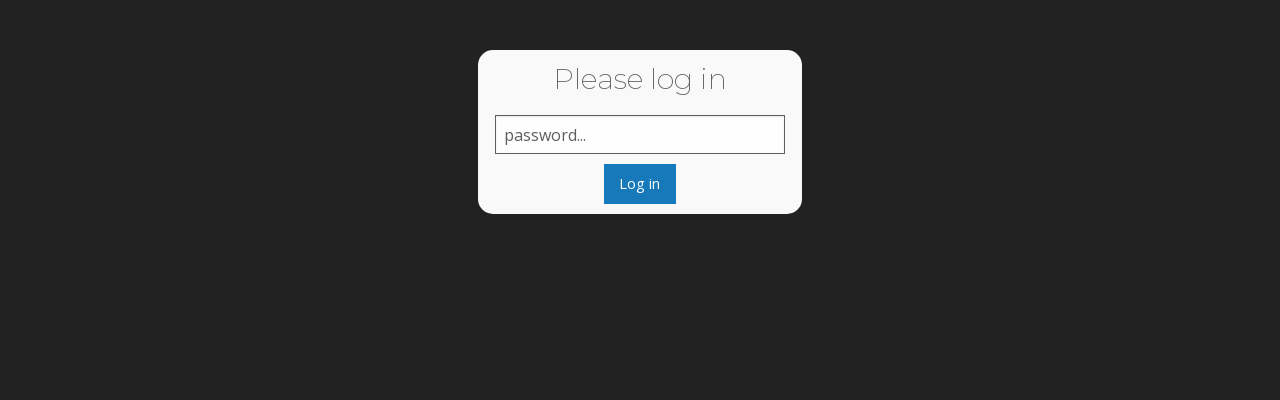

--- FILE ---
content_type: text/html
request_url: https://jesse.photo/2007-11-21
body_size: 513
content:
<!doctype html><html lang="en"><head><meta charset="utf-8"/><link rel="shortcut icon" href="/favicon.ico"/><meta name="viewport" content="width=device-width,initial-scale=1,shrink-to-fit=no"/><meta name="theme-color" content="#000000"/><link rel="manifest" href="/manifest.json"/><title>Jesse.Photo - Photo of the Day</title><script defer="defer" src="/static/js/main.9110c493.js"></script><link href="/static/css/main.b010dd30.css" rel="stylesheet"></head><body><noscript>You need to enable JavaScript to run this app.</noscript><div id="root"></div><script src="https://unpkg.com/leaflet@1.5.1/dist/leaflet.js" integrity="sha512-GffPMF3RvMeYyc1LWMHtK8EbPv0iNZ8/oTtHPx9/cc2ILxQ+u905qIwdpULaqDkyBKgOaB57QTMg7ztg8Jm2Og==" crossorigin=""></script><script src="/mapCluster.js"></script></body></html>

--- FILE ---
content_type: application/javascript
request_url: https://jesse.photo/static/js/main.9110c493.js
body_size: 85829
content:
/*! For license information please see main.9110c493.js.LICENSE.txt */
(()=>{var e={854:(e,t,n)=>{e.exports=n(672)},1989:(e,t,n)=>{"use strict";var r=n(6267),o=n(3229),a=n(7903),i=n(6735),l=n(7638),s=n(3101),c=n(705),u=n(938);e.exports=function(e){return new Promise((function(t,n){var f=e.data,d=e.headers,p=e.responseType;r.isFormData(f)&&delete d["Content-Type"];var h=new XMLHttpRequest;if(e.auth){var m=e.auth.username||"",g=e.auth.password?unescape(encodeURIComponent(e.auth.password)):"";d.Authorization="Basic "+btoa(m+":"+g)}var y=l(e.baseURL,e.url);function v(){if(h){var r="getAllResponseHeaders"in h?s(h.getAllResponseHeaders()):null,a={data:p&&"text"!==p&&"json"!==p?h.response:h.responseText,status:h.status,statusText:h.statusText,headers:r,config:e,request:h};o(t,n,a),h=null}}if(h.open(e.method.toUpperCase(),i(y,e.params,e.paramsSerializer),!0),h.timeout=e.timeout,"onloadend"in h?h.onloadend=v:h.onreadystatechange=function(){h&&4===h.readyState&&(0!==h.status||h.responseURL&&0===h.responseURL.indexOf("file:"))&&setTimeout(v)},h.onabort=function(){h&&(n(u("Request aborted",e,"ECONNABORTED",h)),h=null)},h.onerror=function(){n(u("Network Error",e,null,h)),h=null},h.ontimeout=function(){var t="timeout of "+e.timeout+"ms exceeded";e.timeoutErrorMessage&&(t=e.timeoutErrorMessage),n(u(t,e,e.transitional&&e.transitional.clarifyTimeoutError?"ETIMEDOUT":"ECONNABORTED",h)),h=null},r.isStandardBrowserEnv()){var b=(e.withCredentials||c(y))&&e.xsrfCookieName?a.read(e.xsrfCookieName):void 0;b&&(d[e.xsrfHeaderName]=b)}"setRequestHeader"in h&&r.forEach(d,(function(e,t){"undefined"===typeof f&&"content-type"===t.toLowerCase()?delete d[t]:h.setRequestHeader(t,e)})),r.isUndefined(e.withCredentials)||(h.withCredentials=!!e.withCredentials),p&&"json"!==p&&(h.responseType=e.responseType),"function"===typeof e.onDownloadProgress&&h.addEventListener("progress",e.onDownloadProgress),"function"===typeof e.onUploadProgress&&h.upload&&h.upload.addEventListener("progress",e.onUploadProgress),e.cancelToken&&e.cancelToken.promise.then((function(e){h&&(h.abort(),n(e),h=null)})),f||(f=null),h.send(f)}))}},672:(e,t,n)=>{"use strict";var r=n(6267),o=n(6973),a=n(8938),i=n(6438);function l(e){var t=new a(e),n=o(a.prototype.request,t);return r.extend(n,a.prototype,t),r.extend(n,t),n}var s=l(n(1550));s.Axios=a,s.create=function(e){return l(i(s.defaults,e))},s.Cancel=n(5299),s.CancelToken=n(7690),s.isCancel=n(7767),s.all=function(e){return Promise.all(e)},s.spread=n(8125),s.isAxiosError=n(8738),e.exports=s,e.exports.default=s},5299:e=>{"use strict";function t(e){this.message=e}t.prototype.toString=function(){return"Cancel"+(this.message?": "+this.message:"")},t.prototype.__CANCEL__=!0,e.exports=t},7690:(e,t,n)=>{"use strict";var r=n(5299);function o(e){if("function"!==typeof e)throw new TypeError("executor must be a function.");var t;this.promise=new Promise((function(e){t=e}));var n=this;e((function(e){n.reason||(n.reason=new r(e),t(n.reason))}))}o.prototype.throwIfRequested=function(){if(this.reason)throw this.reason},o.source=function(){var e;return{token:new o((function(t){e=t})),cancel:e}},e.exports=o},7767:e=>{"use strict";e.exports=function(e){return!(!e||!e.__CANCEL__)}},8938:(e,t,n)=>{"use strict";var r=n(6267),o=n(6735),a=n(6664),i=n(4395),l=n(6438),s=n(2478),c=s.validators;function u(e){this.defaults=e,this.interceptors={request:new a,response:new a}}u.prototype.request=function(e){"string"===typeof e?(e=arguments[1]||{}).url=arguments[0]:e=e||{},(e=l(this.defaults,e)).method?e.method=e.method.toLowerCase():this.defaults.method?e.method=this.defaults.method.toLowerCase():e.method="get";var t=e.transitional;void 0!==t&&s.assertOptions(t,{silentJSONParsing:c.transitional(c.boolean,"1.0.0"),forcedJSONParsing:c.transitional(c.boolean,"1.0.0"),clarifyTimeoutError:c.transitional(c.boolean,"1.0.0")},!1);var n=[],r=!0;this.interceptors.request.forEach((function(t){"function"===typeof t.runWhen&&!1===t.runWhen(e)||(r=r&&t.synchronous,n.unshift(t.fulfilled,t.rejected))}));var o,a=[];if(this.interceptors.response.forEach((function(e){a.push(e.fulfilled,e.rejected)})),!r){var u=[i,void 0];for(Array.prototype.unshift.apply(u,n),u=u.concat(a),o=Promise.resolve(e);u.length;)o=o.then(u.shift(),u.shift());return o}for(var f=e;n.length;){var d=n.shift(),p=n.shift();try{f=d(f)}catch(h){p(h);break}}try{o=i(f)}catch(h){return Promise.reject(h)}for(;a.length;)o=o.then(a.shift(),a.shift());return o},u.prototype.getUri=function(e){return e=l(this.defaults,e),o(e.url,e.params,e.paramsSerializer).replace(/^\?/,"")},r.forEach(["delete","get","head","options"],(function(e){u.prototype[e]=function(t,n){return this.request(l(n||{},{method:e,url:t,data:(n||{}).data}))}})),r.forEach(["post","put","patch"],(function(e){u.prototype[e]=function(t,n,r){return this.request(l(r||{},{method:e,url:t,data:n}))}})),e.exports=u},6664:(e,t,n)=>{"use strict";var r=n(6267);function o(){this.handlers=[]}o.prototype.use=function(e,t,n){return this.handlers.push({fulfilled:e,rejected:t,synchronous:!!n&&n.synchronous,runWhen:n?n.runWhen:null}),this.handlers.length-1},o.prototype.eject=function(e){this.handlers[e]&&(this.handlers[e]=null)},o.prototype.forEach=function(e){r.forEach(this.handlers,(function(t){null!==t&&e(t)}))},e.exports=o},7638:(e,t,n)=>{"use strict";var r=n(2762),o=n(1523);e.exports=function(e,t){return e&&!r(t)?o(e,t):t}},938:(e,t,n)=>{"use strict";var r=n(9478);e.exports=function(e,t,n,o,a){var i=new Error(e);return r(i,t,n,o,a)}},4395:(e,t,n)=>{"use strict";var r=n(6267),o=n(3024),a=n(7767),i=n(1550);function l(e){e.cancelToken&&e.cancelToken.throwIfRequested()}e.exports=function(e){return l(e),e.headers=e.headers||{},e.data=o.call(e,e.data,e.headers,e.transformRequest),e.headers=r.merge(e.headers.common||{},e.headers[e.method]||{},e.headers),r.forEach(["delete","get","head","post","put","patch","common"],(function(t){delete e.headers[t]})),(e.adapter||i.adapter)(e).then((function(t){return l(e),t.data=o.call(e,t.data,t.headers,e.transformResponse),t}),(function(t){return a(t)||(l(e),t&&t.response&&(t.response.data=o.call(e,t.response.data,t.response.headers,e.transformResponse))),Promise.reject(t)}))}},9478:e=>{"use strict";e.exports=function(e,t,n,r,o){return e.config=t,n&&(e.code=n),e.request=r,e.response=o,e.isAxiosError=!0,e.toJSON=function(){return{message:this.message,name:this.name,description:this.description,number:this.number,fileName:this.fileName,lineNumber:this.lineNumber,columnNumber:this.columnNumber,stack:this.stack,config:this.config,code:this.code}},e}},6438:(e,t,n)=>{"use strict";var r=n(6267);e.exports=function(e,t){t=t||{};var n={},o=["url","method","data"],a=["headers","auth","proxy","params"],i=["baseURL","transformRequest","transformResponse","paramsSerializer","timeout","timeoutMessage","withCredentials","adapter","responseType","xsrfCookieName","xsrfHeaderName","onUploadProgress","onDownloadProgress","decompress","maxContentLength","maxBodyLength","maxRedirects","transport","httpAgent","httpsAgent","cancelToken","socketPath","responseEncoding"],l=["validateStatus"];function s(e,t){return r.isPlainObject(e)&&r.isPlainObject(t)?r.merge(e,t):r.isPlainObject(t)?r.merge({},t):r.isArray(t)?t.slice():t}function c(o){r.isUndefined(t[o])?r.isUndefined(e[o])||(n[o]=s(void 0,e[o])):n[o]=s(e[o],t[o])}r.forEach(o,(function(e){r.isUndefined(t[e])||(n[e]=s(void 0,t[e]))})),r.forEach(a,c),r.forEach(i,(function(o){r.isUndefined(t[o])?r.isUndefined(e[o])||(n[o]=s(void 0,e[o])):n[o]=s(void 0,t[o])})),r.forEach(l,(function(r){r in t?n[r]=s(e[r],t[r]):r in e&&(n[r]=s(void 0,e[r]))}));var u=o.concat(a).concat(i).concat(l),f=Object.keys(e).concat(Object.keys(t)).filter((function(e){return-1===u.indexOf(e)}));return r.forEach(f,c),n}},3229:(e,t,n)=>{"use strict";var r=n(938);e.exports=function(e,t,n){var o=n.config.validateStatus;n.status&&o&&!o(n.status)?t(r("Request failed with status code "+n.status,n.config,null,n.request,n)):e(n)}},3024:(e,t,n)=>{"use strict";var r=n(6267),o=n(1550);e.exports=function(e,t,n){var a=this||o;return r.forEach(n,(function(n){e=n.call(a,e,t)})),e}},1550:(e,t,n)=>{"use strict";var r=n(6267),o=n(2121),a=n(9478),i={"Content-Type":"application/x-www-form-urlencoded"};function l(e,t){!r.isUndefined(e)&&r.isUndefined(e["Content-Type"])&&(e["Content-Type"]=t)}var s={transitional:{silentJSONParsing:!0,forcedJSONParsing:!0,clarifyTimeoutError:!1},adapter:function(){var e;return("undefined"!==typeof XMLHttpRequest||"undefined"!==typeof process&&"[object process]"===Object.prototype.toString.call(process))&&(e=n(1989)),e}(),transformRequest:[function(e,t){return o(t,"Accept"),o(t,"Content-Type"),r.isFormData(e)||r.isArrayBuffer(e)||r.isBuffer(e)||r.isStream(e)||r.isFile(e)||r.isBlob(e)?e:r.isArrayBufferView(e)?e.buffer:r.isURLSearchParams(e)?(l(t,"application/x-www-form-urlencoded;charset=utf-8"),e.toString()):r.isObject(e)||t&&"application/json"===t["Content-Type"]?(l(t,"application/json"),function(e,t,n){if(r.isString(e))try{return(t||JSON.parse)(e),r.trim(e)}catch(o){if("SyntaxError"!==o.name)throw o}return(n||JSON.stringify)(e)}(e)):e}],transformResponse:[function(e){var t=this.transitional,n=t&&t.silentJSONParsing,o=t&&t.forcedJSONParsing,i=!n&&"json"===this.responseType;if(i||o&&r.isString(e)&&e.length)try{return JSON.parse(e)}catch(l){if(i){if("SyntaxError"===l.name)throw a(l,this,"E_JSON_PARSE");throw l}}return e}],timeout:0,xsrfCookieName:"XSRF-TOKEN",xsrfHeaderName:"X-XSRF-TOKEN",maxContentLength:-1,maxBodyLength:-1,validateStatus:function(e){return e>=200&&e<300},headers:{common:{Accept:"application/json, text/plain, */*"}}};r.forEach(["delete","get","head"],(function(e){s.headers[e]={}})),r.forEach(["post","put","patch"],(function(e){s.headers[e]=r.merge(i)})),e.exports=s},6973:e=>{"use strict";e.exports=function(e,t){return function(){for(var n=new Array(arguments.length),r=0;r<n.length;r++)n[r]=arguments[r];return e.apply(t,n)}}},6735:(e,t,n)=>{"use strict";var r=n(6267);function o(e){return encodeURIComponent(e).replace(/%3A/gi,":").replace(/%24/g,"$").replace(/%2C/gi,",").replace(/%20/g,"+").replace(/%5B/gi,"[").replace(/%5D/gi,"]")}e.exports=function(e,t,n){if(!t)return e;var a;if(n)a=n(t);else if(r.isURLSearchParams(t))a=t.toString();else{var i=[];r.forEach(t,(function(e,t){null!==e&&"undefined"!==typeof e&&(r.isArray(e)?t+="[]":e=[e],r.forEach(e,(function(e){r.isDate(e)?e=e.toISOString():r.isObject(e)&&(e=JSON.stringify(e)),i.push(o(t)+"="+o(e))})))})),a=i.join("&")}if(a){var l=e.indexOf("#");-1!==l&&(e=e.slice(0,l)),e+=(-1===e.indexOf("?")?"?":"&")+a}return e}},1523:e=>{"use strict";e.exports=function(e,t){return t?e.replace(/\/+$/,"")+"/"+t.replace(/^\/+/,""):e}},7903:(e,t,n)=>{"use strict";var r=n(6267);e.exports=r.isStandardBrowserEnv()?{write:function(e,t,n,o,a,i){var l=[];l.push(e+"="+encodeURIComponent(t)),r.isNumber(n)&&l.push("expires="+new Date(n).toGMTString()),r.isString(o)&&l.push("path="+o),r.isString(a)&&l.push("domain="+a),!0===i&&l.push("secure"),document.cookie=l.join("; ")},read:function(e){var t=document.cookie.match(new RegExp("(^|;\\s*)("+e+")=([^;]*)"));return t?decodeURIComponent(t[3]):null},remove:function(e){this.write(e,"",Date.now()-864e5)}}:{write:function(){},read:function(){return null},remove:function(){}}},2762:e=>{"use strict";e.exports=function(e){return/^([a-z][a-z\d\+\-\.]*:)?\/\//i.test(e)}},8738:e=>{"use strict";e.exports=function(e){return"object"===typeof e&&!0===e.isAxiosError}},705:(e,t,n)=>{"use strict";var r=n(6267);e.exports=r.isStandardBrowserEnv()?function(){var e,t=/(msie|trident)/i.test(navigator.userAgent),n=document.createElement("a");function o(e){var r=e;return t&&(n.setAttribute("href",r),r=n.href),n.setAttribute("href",r),{href:n.href,protocol:n.protocol?n.protocol.replace(/:$/,""):"",host:n.host,search:n.search?n.search.replace(/^\?/,""):"",hash:n.hash?n.hash.replace(/^#/,""):"",hostname:n.hostname,port:n.port,pathname:"/"===n.pathname.charAt(0)?n.pathname:"/"+n.pathname}}return e=o(window.location.href),function(t){var n=r.isString(t)?o(t):t;return n.protocol===e.protocol&&n.host===e.host}}():function(){return!0}},2121:(e,t,n)=>{"use strict";var r=n(6267);e.exports=function(e,t){r.forEach(e,(function(n,r){r!==t&&r.toUpperCase()===t.toUpperCase()&&(e[t]=n,delete e[r])}))}},3101:(e,t,n)=>{"use strict";var r=n(6267),o=["age","authorization","content-length","content-type","etag","expires","from","host","if-modified-since","if-unmodified-since","last-modified","location","max-forwards","proxy-authorization","referer","retry-after","user-agent"];e.exports=function(e){var t,n,a,i={};return e?(r.forEach(e.split("\n"),(function(e){if(a=e.indexOf(":"),t=r.trim(e.substr(0,a)).toLowerCase(),n=r.trim(e.substr(a+1)),t){if(i[t]&&o.indexOf(t)>=0)return;i[t]="set-cookie"===t?(i[t]?i[t]:[]).concat([n]):i[t]?i[t]+", "+n:n}})),i):i}},8125:e=>{"use strict";e.exports=function(e){return function(t){return e.apply(null,t)}}},2478:(e,t,n)=>{"use strict";var r=n(4198),o={};["object","boolean","number","function","string","symbol"].forEach((function(e,t){o[e]=function(n){return typeof n===e||"a"+(t<1?"n ":" ")+e}}));var a={},i=r.version.split(".");function l(e,t){for(var n=t?t.split("."):i,r=e.split("."),o=0;o<3;o++){if(n[o]>r[o])return!0;if(n[o]<r[o])return!1}return!1}o.transitional=function(e,t,n){var o=t&&l(t);function i(e,t){return"[Axios v"+r.version+"] Transitional option '"+e+"'"+t+(n?". "+n:"")}return function(n,r,l){if(!1===e)throw new Error(i(r," has been removed in "+t));return o&&!a[r]&&(a[r]=!0,console.warn(i(r," has been deprecated since v"+t+" and will be removed in the near future"))),!e||e(n,r,l)}},e.exports={isOlderVersion:l,assertOptions:function(e,t,n){if("object"!==typeof e)throw new TypeError("options must be an object");for(var r=Object.keys(e),o=r.length;o-- >0;){var a=r[o],i=t[a];if(i){var l=e[a],s=void 0===l||i(l,a,e);if(!0!==s)throw new TypeError("option "+a+" must be "+s)}else if(!0!==n)throw Error("Unknown option "+a)}},validators:o}},6267:(e,t,n)=>{"use strict";var r=n(6973),o=Object.prototype.toString;function a(e){return"[object Array]"===o.call(e)}function i(e){return"undefined"===typeof e}function l(e){return null!==e&&"object"===typeof e}function s(e){if("[object Object]"!==o.call(e))return!1;var t=Object.getPrototypeOf(e);return null===t||t===Object.prototype}function c(e){return"[object Function]"===o.call(e)}function u(e,t){if(null!==e&&"undefined"!==typeof e)if("object"!==typeof e&&(e=[e]),a(e))for(var n=0,r=e.length;n<r;n++)t.call(null,e[n],n,e);else for(var o in e)Object.prototype.hasOwnProperty.call(e,o)&&t.call(null,e[o],o,e)}e.exports={isArray:a,isArrayBuffer:function(e){return"[object ArrayBuffer]"===o.call(e)},isBuffer:function(e){return null!==e&&!i(e)&&null!==e.constructor&&!i(e.constructor)&&"function"===typeof e.constructor.isBuffer&&e.constructor.isBuffer(e)},isFormData:function(e){return"undefined"!==typeof FormData&&e instanceof FormData},isArrayBufferView:function(e){return"undefined"!==typeof ArrayBuffer&&ArrayBuffer.isView?ArrayBuffer.isView(e):e&&e.buffer&&e.buffer instanceof ArrayBuffer},isString:function(e){return"string"===typeof e},isNumber:function(e){return"number"===typeof e},isObject:l,isPlainObject:s,isUndefined:i,isDate:function(e){return"[object Date]"===o.call(e)},isFile:function(e){return"[object File]"===o.call(e)},isBlob:function(e){return"[object Blob]"===o.call(e)},isFunction:c,isStream:function(e){return l(e)&&c(e.pipe)},isURLSearchParams:function(e){return"undefined"!==typeof URLSearchParams&&e instanceof URLSearchParams},isStandardBrowserEnv:function(){return("undefined"===typeof navigator||"ReactNative"!==navigator.product&&"NativeScript"!==navigator.product&&"NS"!==navigator.product)&&("undefined"!==typeof window&&"undefined"!==typeof document)},forEach:u,merge:function e(){var t={};function n(n,r){s(t[r])&&s(n)?t[r]=e(t[r],n):s(n)?t[r]=e({},n):a(n)?t[r]=n.slice():t[r]=n}for(var r=0,o=arguments.length;r<o;r++)u(arguments[r],n);return t},extend:function(e,t,n){return u(t,(function(t,o){e[o]=n&&"function"===typeof t?r(t,n):t})),e},trim:function(e){return e.trim?e.trim():e.replace(/^\s+|\s+$/g,"")},stripBOM:function(e){return 65279===e.charCodeAt(0)&&(e=e.slice(1)),e}}},219:(e,t,n)=>{"use strict";var r=n(2086),o={childContextTypes:!0,contextType:!0,contextTypes:!0,defaultProps:!0,displayName:!0,getDefaultProps:!0,getDerivedStateFromError:!0,getDerivedStateFromProps:!0,mixins:!0,propTypes:!0,type:!0},a={name:!0,length:!0,prototype:!0,caller:!0,callee:!0,arguments:!0,arity:!0},i={$$typeof:!0,compare:!0,defaultProps:!0,displayName:!0,propTypes:!0,type:!0},l={};function s(e){return r.isMemo(e)?i:l[e.$$typeof]||o}l[r.ForwardRef]={$$typeof:!0,render:!0,defaultProps:!0,displayName:!0,propTypes:!0},l[r.Memo]=i;var c=Object.defineProperty,u=Object.getOwnPropertyNames,f=Object.getOwnPropertySymbols,d=Object.getOwnPropertyDescriptor,p=Object.getPrototypeOf,h=Object.prototype;e.exports=function e(t,n,r){if("string"!==typeof n){if(h){var o=p(n);o&&o!==h&&e(t,o,r)}var i=u(n);f&&(i=i.concat(f(n)));for(var l=s(t),m=s(n),g=0;g<i.length;++g){var y=i[g];if(!a[y]&&(!r||!r[y])&&(!m||!m[y])&&(!l||!l[y])){var v=d(n,y);try{c(t,y,v)}catch(b){}}}}return t}},2123:e=>{"use strict";var t=Object.getOwnPropertySymbols,n=Object.prototype.hasOwnProperty,r=Object.prototype.propertyIsEnumerable;e.exports=function(){try{if(!Object.assign)return!1;var e=new String("abc");if(e[5]="de","5"===Object.getOwnPropertyNames(e)[0])return!1;for(var t={},n=0;n<10;n++)t["_"+String.fromCharCode(n)]=n;if("0123456789"!==Object.getOwnPropertyNames(t).map((function(e){return t[e]})).join(""))return!1;var r={};return"abcdefghijklmnopqrst".split("").forEach((function(e){r[e]=e})),"abcdefghijklmnopqrst"===Object.keys(Object.assign({},r)).join("")}catch(o){return!1}}()?Object.assign:function(e,o){for(var a,i,l=function(e){if(null===e||void 0===e)throw new TypeError("Object.assign cannot be called with null or undefined");return Object(e)}(e),s=1;s<arguments.length;s++){for(var c in a=Object(arguments[s]))n.call(a,c)&&(l[c]=a[c]);if(t){i=t(a);for(var u=0;u<i.length;u++)r.call(a,i[u])&&(l[i[u]]=a[i[u]])}}return l}},8123:(e,t,n)=>{var r=n(4196);e.exports=h,e.exports.parse=a,e.exports.compile=function(e,t){return s(a(e,t),t)},e.exports.tokensToFunction=s,e.exports.tokensToRegExp=p;var o=new RegExp(["(\\\\.)","([\\/.])?(?:(?:\\:(\\w+)(?:\\(((?:\\\\.|[^\\\\()])+)\\))?|\\(((?:\\\\.|[^\\\\()])+)\\))([+*?])?|(\\*))"].join("|"),"g");function a(e,t){for(var n,r=[],a=0,l=0,s="",c=t&&t.delimiter||"/";null!=(n=o.exec(e));){var f=n[0],d=n[1],p=n.index;if(s+=e.slice(l,p),l=p+f.length,d)s+=d[1];else{var h=e[l],m=n[2],g=n[3],y=n[4],v=n[5],b=n[6],x=n[7];s&&(r.push(s),s="");var w=null!=m&&null!=h&&h!==m,T="+"===b||"*"===b,E="?"===b||"*"===b,S=m||c,k=y||v,j=m||("string"===typeof r[r.length-1]?r[r.length-1]:"");r.push({name:g||a++,prefix:m||"",delimiter:S,optional:E,repeat:T,partial:w,asterisk:!!x,pattern:k?u(k):x?".*":i(S,j)})}}return l<e.length&&(s+=e.substr(l)),s&&r.push(s),r}function i(e,t){return!t||t.indexOf(e)>-1?"[^"+c(e)+"]+?":c(t)+"|(?:(?!"+c(t)+")[^"+c(e)+"])+?"}function l(e){return encodeURI(e).replace(/[\/?#]/g,(function(e){return"%"+e.charCodeAt(0).toString(16).toUpperCase()}))}function s(e,t){for(var n=new Array(e.length),o=0;o<e.length;o++)"object"===typeof e[o]&&(n[o]=new RegExp("^(?:"+e[o].pattern+")$",d(t)));return function(t,o){for(var a="",i=t||{},s=(o||{}).pretty?l:encodeURIComponent,c=0;c<e.length;c++){var u=e[c];if("string"!==typeof u){var f,d=i[u.name];if(null==d){if(u.optional){u.partial&&(a+=u.prefix);continue}throw new TypeError('Expected "'+u.name+'" to be defined')}if(r(d)){if(!u.repeat)throw new TypeError('Expected "'+u.name+'" to not repeat, but received `'+JSON.stringify(d)+"`");if(0===d.length){if(u.optional)continue;throw new TypeError('Expected "'+u.name+'" to not be empty')}for(var p=0;p<d.length;p++){if(f=s(d[p]),!n[c].test(f))throw new TypeError('Expected all "'+u.name+'" to match "'+u.pattern+'", but received `'+JSON.stringify(f)+"`");a+=(0===p?u.prefix:u.delimiter)+f}}else{if(f=u.asterisk?encodeURI(d).replace(/[?#]/g,(function(e){return"%"+e.charCodeAt(0).toString(16).toUpperCase()})):s(d),!n[c].test(f))throw new TypeError('Expected "'+u.name+'" to match "'+u.pattern+'", but received "'+f+'"');a+=u.prefix+f}}else a+=u}return a}}function c(e){return e.replace(/([.+*?=^!:${}()[\]|\/\\])/g,"\\$1")}function u(e){return e.replace(/([=!:$\/()])/g,"\\$1")}function f(e,t){return e.keys=t,e}function d(e){return e&&e.sensitive?"":"i"}function p(e,t,n){r(t)||(n=t||n,t=[]);for(var o=(n=n||{}).strict,a=!1!==n.end,i="",l=0;l<e.length;l++){var s=e[l];if("string"===typeof s)i+=c(s);else{var u=c(s.prefix),p="(?:"+s.pattern+")";t.push(s),s.repeat&&(p+="(?:"+u+p+")*"),i+=p=s.optional?s.partial?u+"("+p+")?":"(?:"+u+"("+p+"))?":u+"("+p+")"}}var h=c(n.delimiter||"/"),m=i.slice(-h.length)===h;return o||(i=(m?i.slice(0,-h.length):i)+"(?:"+h+"(?=$))?"),i+=a?"$":o&&m?"":"(?="+h+"|$)",f(new RegExp("^"+i,d(n)),t)}function h(e,t,n){return r(t)||(n=t||n,t=[]),n=n||{},e instanceof RegExp?function(e,t){var n=e.source.match(/\((?!\?)/g);if(n)for(var r=0;r<n.length;r++)t.push({name:r,prefix:null,delimiter:null,optional:!1,repeat:!1,partial:!1,asterisk:!1,pattern:null});return f(e,t)}(e,t):r(e)?function(e,t,n){for(var r=[],o=0;o<e.length;o++)r.push(h(e[o],t,n).source);return f(new RegExp("(?:"+r.join("|")+")",d(n)),t)}(e,t,n):function(e,t,n){return p(a(e,n),t,n)}(e,t,n)}},4196:e=>{e.exports=Array.isArray||function(e){return"[object Array]"==Object.prototype.toString.call(e)}},1497:(e,t,n)=>{"use strict";var r=n(3218);function o(){}function a(){}a.resetWarningCache=o,e.exports=function(){function e(e,t,n,o,a,i){if(i!==r){var l=new Error("Calling PropTypes validators directly is not supported by the `prop-types` package. Use PropTypes.checkPropTypes() to call them. Read more at http://fb.me/use-check-prop-types");throw l.name="Invariant Violation",l}}function t(){return e}e.isRequired=e;var n={array:e,bigint:e,bool:e,func:e,number:e,object:e,string:e,symbol:e,any:e,arrayOf:t,element:e,elementType:e,instanceOf:t,node:e,objectOf:t,oneOf:t,oneOfType:t,shape:t,exact:t,checkPropTypes:a,resetWarningCache:o};return n.PropTypes=n,n}},5173:(e,t,n)=>{e.exports=n(1497)()},3218:e=>{"use strict";e.exports="SECRET_DO_NOT_PASS_THIS_OR_YOU_WILL_BE_FIRED"},8556:(e,t,n)=>{"use strict";var r=n(2123),o=n(5043);function a(e){for(var t="https://reactjs.org/docs/error-decoder.html?invariant="+e,n=1;n<arguments.length;n++)t+="&args[]="+encodeURIComponent(arguments[n]);return"Minified React error #"+e+"; visit "+t+" for the full message or use the non-minified dev environment for full errors and additional helpful warnings."}var i="function"===typeof Symbol&&Symbol.for,l=i?Symbol.for("react.portal"):60106,s=i?Symbol.for("react.fragment"):60107,c=i?Symbol.for("react.strict_mode"):60108,u=i?Symbol.for("react.profiler"):60114,f=i?Symbol.for("react.provider"):60109,d=i?Symbol.for("react.context"):60110,p=i?Symbol.for("react.concurrent_mode"):60111,h=i?Symbol.for("react.forward_ref"):60112,m=i?Symbol.for("react.suspense"):60113,g=i?Symbol.for("react.suspense_list"):60120,y=i?Symbol.for("react.memo"):60115,v=i?Symbol.for("react.lazy"):60116,b=i?Symbol.for("react.block"):60121,x=i?Symbol.for("react.fundamental"):60117,w=i?Symbol.for("react.scope"):60119;function T(e){if(null==e)return null;if("function"===typeof e)return e.displayName||e.name||null;if("string"===typeof e)return e;switch(e){case s:return"Fragment";case l:return"Portal";case u:return"Profiler";case c:return"StrictMode";case m:return"Suspense";case g:return"SuspenseList"}if("object"===typeof e)switch(e.$$typeof){case d:return"Context.Consumer";case f:return"Context.Provider";case h:var t=e.render;return t=t.displayName||t.name||"",e.displayName||(""!==t?"ForwardRef("+t+")":"ForwardRef");case y:return T(e.type);case b:return T(e.render);case v:if(e=1===e._status?e._result:null)return T(e)}return null}var E=o.__SECRET_INTERNALS_DO_NOT_USE_OR_YOU_WILL_BE_FIRED;E.hasOwnProperty("ReactCurrentDispatcher")||(E.ReactCurrentDispatcher={current:null}),E.hasOwnProperty("ReactCurrentBatchConfig")||(E.ReactCurrentBatchConfig={suspense:null});var S={};function k(e,t){for(var n=0|e._threadCount;n<=t;n++)e[n]=e._currentValue2,e._threadCount=n+1}for(var j=new Uint16Array(16),C=0;15>C;C++)j[C]=C+1;j[15]=0;var P=/^[:A-Z_a-z\u00C0-\u00D6\u00D8-\u00F6\u00F8-\u02FF\u0370-\u037D\u037F-\u1FFF\u200C-\u200D\u2070-\u218F\u2C00-\u2FEF\u3001-\uD7FF\uF900-\uFDCF\uFDF0-\uFFFD][:A-Z_a-z\u00C0-\u00D6\u00D8-\u00F6\u00F8-\u02FF\u0370-\u037D\u037F-\u1FFF\u200C-\u200D\u2070-\u218F\u2C00-\u2FEF\u3001-\uD7FF\uF900-\uFDCF\uFDF0-\uFFFD\-.0-9\u00B7\u0300-\u036F\u203F-\u2040]*$/,N=Object.prototype.hasOwnProperty,O={},_={};function A(e){return!!N.call(_,e)||!N.call(O,e)&&(P.test(e)?_[e]=!0:(O[e]=!0,!1))}function M(e,t,n,r,o,a){this.acceptsBooleans=2===t||3===t||4===t,this.attributeName=r,this.attributeNamespace=o,this.mustUseProperty=n,this.propertyName=e,this.type=t,this.sanitizeURL=a}var R={};"children dangerouslySetInnerHTML defaultValue defaultChecked innerHTML suppressContentEditableWarning suppressHydrationWarning style".split(" ").forEach((function(e){R[e]=new M(e,0,!1,e,null,!1)})),[["acceptCharset","accept-charset"],["className","class"],["htmlFor","for"],["httpEquiv","http-equiv"]].forEach((function(e){var t=e[0];R[t]=new M(t,1,!1,e[1],null,!1)})),["contentEditable","draggable","spellCheck","value"].forEach((function(e){R[e]=new M(e,2,!1,e.toLowerCase(),null,!1)})),["autoReverse","externalResourcesRequired","focusable","preserveAlpha"].forEach((function(e){R[e]=new M(e,2,!1,e,null,!1)})),"allowFullScreen async autoFocus autoPlay controls default defer disabled disablePictureInPicture formNoValidate hidden loop noModule noValidate open playsInline readOnly required reversed scoped seamless itemScope".split(" ").forEach((function(e){R[e]=new M(e,3,!1,e.toLowerCase(),null,!1)})),["checked","multiple","muted","selected"].forEach((function(e){R[e]=new M(e,3,!0,e,null,!1)})),["capture","download"].forEach((function(e){R[e]=new M(e,4,!1,e,null,!1)})),["cols","rows","size","span"].forEach((function(e){R[e]=new M(e,6,!1,e,null,!1)})),["rowSpan","start"].forEach((function(e){R[e]=new M(e,5,!1,e.toLowerCase(),null,!1)}));var I=/[\-:]([a-z])/g;function L(e){return e[1].toUpperCase()}"accent-height alignment-baseline arabic-form baseline-shift cap-height clip-path clip-rule color-interpolation color-interpolation-filters color-profile color-rendering dominant-baseline enable-background fill-opacity fill-rule flood-color flood-opacity font-family font-size font-size-adjust font-stretch font-style font-variant font-weight glyph-name glyph-orientation-horizontal glyph-orientation-vertical horiz-adv-x horiz-origin-x image-rendering letter-spacing lighting-color marker-end marker-mid marker-start overline-position overline-thickness paint-order panose-1 pointer-events rendering-intent shape-rendering stop-color stop-opacity strikethrough-position strikethrough-thickness stroke-dasharray stroke-dashoffset stroke-linecap stroke-linejoin stroke-miterlimit stroke-opacity stroke-width text-anchor text-decoration text-rendering underline-position underline-thickness unicode-bidi unicode-range units-per-em v-alphabetic v-hanging v-ideographic v-mathematical vector-effect vert-adv-y vert-origin-x vert-origin-y word-spacing writing-mode xmlns:xlink x-height".split(" ").forEach((function(e){var t=e.replace(I,L);R[t]=new M(t,1,!1,e,null,!1)})),"xlink:actuate xlink:arcrole xlink:role xlink:show xlink:title xlink:type".split(" ").forEach((function(e){var t=e.replace(I,L);R[t]=new M(t,1,!1,e,"http://www.w3.org/1999/xlink",!1)})),["xml:base","xml:lang","xml:space"].forEach((function(e){var t=e.replace(I,L);R[t]=new M(t,1,!1,e,"http://www.w3.org/XML/1998/namespace",!1)})),["tabIndex","crossOrigin"].forEach((function(e){R[e]=new M(e,1,!1,e.toLowerCase(),null,!1)})),R.xlinkHref=new M("xlinkHref",1,!1,"xlink:href","http://www.w3.org/1999/xlink",!0),["src","href","action","formAction"].forEach((function(e){R[e]=new M(e,1,!1,e.toLowerCase(),null,!0)}));var D=/["'&<>]/;function F(e){if("boolean"===typeof e||"number"===typeof e)return""+e;e=""+e;var t=D.exec(e);if(t){var n,r="",o=0;for(n=t.index;n<e.length;n++){switch(e.charCodeAt(n)){case 34:t="&quot;";break;case 38:t="&amp;";break;case 39:t="&#x27;";break;case 60:t="&lt;";break;case 62:t="&gt;";break;default:continue}o!==n&&(r+=e.substring(o,n)),o=n+1,r+=t}e=o!==n?r+e.substring(o,n):r}return e}function z(e,t){var n,r=R.hasOwnProperty(e)?R[e]:null;return(n="style"!==e)&&(n=null!==r?0===r.type:2<e.length&&("o"===e[0]||"O"===e[0])&&("n"===e[1]||"N"===e[1])),n||function(e,t,n,r){if(null===t||"undefined"===typeof t||function(e,t,n,r){if(null!==n&&0===n.type)return!1;switch(typeof t){case"function":case"symbol":return!0;case"boolean":return!r&&(null!==n?!n.acceptsBooleans:"data-"!==(e=e.toLowerCase().slice(0,5))&&"aria-"!==e);default:return!1}}(e,t,n,r))return!0;if(r)return!1;if(null!==n)switch(n.type){case 3:return!t;case 4:return!1===t;case 5:return isNaN(t);case 6:return isNaN(t)||1>t}return!1}(e,t,r,!1)?"":null!==r?(e=r.attributeName,3===(n=r.type)||4===n&&!0===t?e+'=""':(r.sanitizeURL&&(t=""+t),e+'="'+F(t)+'"')):A(e)?e+'="'+F(t)+'"':""}var U="function"===typeof Object.is?Object.is:function(e,t){return e===t&&(0!==e||1/e===1/t)||e!==e&&t!==t},H=null,B=null,W=null,V=!1,$=!1,q=null,G=0;function Y(){if(null===H)throw Error(a(321));return H}function Q(){if(0<G)throw Error(a(312));return{memoizedState:null,queue:null,next:null}}function K(){return null===W?null===B?(V=!1,B=W=Q()):(V=!0,W=B):null===W.next?(V=!1,W=W.next=Q()):(V=!0,W=W.next),W}function J(e,t,n,r){for(;$;)$=!1,G+=1,W=null,n=e(t,r);return B=H=null,G=0,W=q=null,n}function X(e,t){return"function"===typeof t?t(e):t}function Z(e,t,n){if(H=Y(),W=K(),V){var r=W.queue;if(t=r.dispatch,null!==q&&void 0!==(n=q.get(r))){q.delete(r),r=W.memoizedState;do{r=e(r,n.action),n=n.next}while(null!==n);return W.memoizedState=r,[r,t]}return[W.memoizedState,t]}return e=e===X?"function"===typeof t?t():t:void 0!==n?n(t):t,W.memoizedState=e,e=(e=W.queue={last:null,dispatch:null}).dispatch=ee.bind(null,H,e),[W.memoizedState,e]}function ee(e,t,n){if(!(25>G))throw Error(a(301));if(e===H)if($=!0,e={action:n,next:null},null===q&&(q=new Map),void 0===(n=q.get(t)))q.set(t,e);else{for(t=n;null!==t.next;)t=t.next;t.next=e}}function te(){}var ne=0,re={readContext:function(e){var t=ne;return k(e,t),e[t]},useContext:function(e){Y();var t=ne;return k(e,t),e[t]},useMemo:function(e,t){if(H=Y(),t=void 0===t?null:t,null!==(W=K())){var n=W.memoizedState;if(null!==n&&null!==t){e:{var r=n[1];if(null===r)r=!1;else{for(var o=0;o<r.length&&o<t.length;o++)if(!U(t[o],r[o])){r=!1;break e}r=!0}}if(r)return n[0]}}return e=e(),W.memoizedState=[e,t],e},useReducer:Z,useRef:function(e){H=Y();var t=(W=K()).memoizedState;return null===t?(e={current:e},W.memoizedState=e):t},useState:function(e){return Z(X,e)},useLayoutEffect:function(){},useCallback:function(e){return e},useImperativeHandle:te,useEffect:te,useDebugValue:te,useResponder:function(e,t){return{props:t,responder:e}},useDeferredValue:function(e){return Y(),e},useTransition:function(){return Y(),[function(e){e()},!1]}},oe="http://www.w3.org/1999/xhtml";function ae(e){switch(e){case"svg":return"http://www.w3.org/2000/svg";case"math":return"http://www.w3.org/1998/Math/MathML";default:return"http://www.w3.org/1999/xhtml"}}var ie={area:!0,base:!0,br:!0,col:!0,embed:!0,hr:!0,img:!0,input:!0,keygen:!0,link:!0,meta:!0,param:!0,source:!0,track:!0,wbr:!0},le=r({menuitem:!0},ie),se={animationIterationCount:!0,borderImageOutset:!0,borderImageSlice:!0,borderImageWidth:!0,boxFlex:!0,boxFlexGroup:!0,boxOrdinalGroup:!0,columnCount:!0,columns:!0,flex:!0,flexGrow:!0,flexPositive:!0,flexShrink:!0,flexNegative:!0,flexOrder:!0,gridArea:!0,gridRow:!0,gridRowEnd:!0,gridRowSpan:!0,gridRowStart:!0,gridColumn:!0,gridColumnEnd:!0,gridColumnSpan:!0,gridColumnStart:!0,fontWeight:!0,lineClamp:!0,lineHeight:!0,opacity:!0,order:!0,orphans:!0,tabSize:!0,widows:!0,zIndex:!0,zoom:!0,fillOpacity:!0,floodOpacity:!0,stopOpacity:!0,strokeDasharray:!0,strokeDashoffset:!0,strokeMiterlimit:!0,strokeOpacity:!0,strokeWidth:!0},ce=["Webkit","ms","Moz","O"];Object.keys(se).forEach((function(e){ce.forEach((function(t){t=t+e.charAt(0).toUpperCase()+e.substring(1),se[t]=se[e]}))}));var ue=/([A-Z])/g,fe=/^ms-/,de=o.Children.toArray,pe=E.ReactCurrentDispatcher,he={listing:!0,pre:!0,textarea:!0},me=/^[a-zA-Z][a-zA-Z:_\.\-\d]*$/,ge={},ye={};var ve=Object.prototype.hasOwnProperty,be={children:null,dangerouslySetInnerHTML:null,suppressContentEditableWarning:null,suppressHydrationWarning:null};function xe(e,t){if(void 0===e)throw Error(a(152,T(t)||"Component"))}function we(e,t,n){function i(o,i){var l=i.prototype&&i.prototype.isReactComponent,s=function(e,t,n,r){if(r&&"object"===typeof(r=e.contextType)&&null!==r)return k(r,n),r[n];if(e=e.contextTypes){for(var o in n={},e)n[o]=t[o];t=n}else t=S;return t}(i,t,n,l),c=[],u=!1,f={isMounted:function(){return!1},enqueueForceUpdate:function(){if(null===c)return null},enqueueReplaceState:function(e,t){u=!0,c=[t]},enqueueSetState:function(e,t){if(null===c)return null;c.push(t)}};if(l){if(l=new i(o.props,s,f),"function"===typeof i.getDerivedStateFromProps){var d=i.getDerivedStateFromProps.call(null,o.props,l.state);null!=d&&(l.state=r({},l.state,d))}}else if(H={},l=i(o.props,s,f),null==(l=J(i,o.props,l,s))||null==l.render)return void xe(e=l,i);if(l.props=o.props,l.context=s,l.updater=f,void 0===(f=l.state)&&(l.state=f=null),"function"===typeof l.UNSAFE_componentWillMount||"function"===typeof l.componentWillMount)if("function"===typeof l.componentWillMount&&"function"!==typeof i.getDerivedStateFromProps&&l.componentWillMount(),"function"===typeof l.UNSAFE_componentWillMount&&"function"!==typeof i.getDerivedStateFromProps&&l.UNSAFE_componentWillMount(),c.length){f=c;var p=u;if(c=null,u=!1,p&&1===f.length)l.state=f[0];else{d=p?f[0]:l.state;var h=!0;for(p=p?1:0;p<f.length;p++){var m=f[p];null!=(m="function"===typeof m?m.call(l,d,o.props,s):m)&&(h?(h=!1,d=r({},d,m)):r(d,m))}l.state=d}}else c=null;if(xe(e=l.render(),i),"function"===typeof l.getChildContext&&"object"===typeof(o=i.childContextTypes)){var g=l.getChildContext();for(var y in g)if(!(y in o))throw Error(a(108,T(i)||"Unknown",y))}g&&(t=r({},t,g))}for(;o.isValidElement(e);){var l=e,s=l.type;if("function"!==typeof s)break;i(l,s)}return{child:e,context:t}}var Te=function(){function e(e,t){o.isValidElement(e)?e.type!==s?e=[e]:(e=e.props.children,e=o.isValidElement(e)?[e]:de(e)):e=de(e),e={type:null,domNamespace:oe,children:e,childIndex:0,context:S,footer:""};var n=j[0];if(0===n){var r=j,i=2*(n=r.length);if(!(65536>=i))throw Error(a(304));var l=new Uint16Array(i);for(l.set(r),(j=l)[0]=n+1,r=n;r<i-1;r++)j[r]=r+1;j[i-1]=0}else j[0]=j[n];this.threadID=n,this.stack=[e],this.exhausted=!1,this.currentSelectValue=null,this.previousWasTextNode=!1,this.makeStaticMarkup=t,this.suspenseDepth=0,this.contextIndex=-1,this.contextStack=[],this.contextValueStack=[]}var t=e.prototype;return t.destroy=function(){if(!this.exhausted){this.exhausted=!0,this.clearProviders();var e=this.threadID;j[e]=j[0],j[0]=e}},t.pushProvider=function(e){var t=++this.contextIndex,n=e.type._context,r=this.threadID;k(n,r);var o=n[r];this.contextStack[t]=n,this.contextValueStack[t]=o,n[r]=e.props.value},t.popProvider=function(){var e=this.contextIndex,t=this.contextStack[e],n=this.contextValueStack[e];this.contextStack[e]=null,this.contextValueStack[e]=null,this.contextIndex--,t[this.threadID]=n},t.clearProviders=function(){for(var e=this.contextIndex;0<=e;e--)this.contextStack[e][this.threadID]=this.contextValueStack[e]},t.read=function(e){if(this.exhausted)return null;var t=ne;ne=this.threadID;var n=pe.current;pe.current=re;try{for(var r=[""],o=!1;r[0].length<e;){if(0===this.stack.length){this.exhausted=!0;var i=this.threadID;j[i]=j[0],j[0]=i;break}var l=this.stack[this.stack.length-1];if(o||l.childIndex>=l.children.length){var s=l.footer;if(""!==s&&(this.previousWasTextNode=!1),this.stack.pop(),"select"===l.type)this.currentSelectValue=null;else if(null!=l.type&&null!=l.type.type&&l.type.type.$$typeof===f)this.popProvider(l.type);else if(l.type===m){this.suspenseDepth--;var c=r.pop();if(o){o=!1;var u=l.fallbackFrame;if(!u)throw Error(a(303));this.stack.push(u),r[this.suspenseDepth]+="\x3c!--$!--\x3e";continue}r[this.suspenseDepth]+=c}r[this.suspenseDepth]+=s}else{var d=l.children[l.childIndex++],p="";try{p+=this.render(d,l.context,l.domNamespace)}catch(h){if(null!=h&&"function"===typeof h.then)throw Error(a(294));throw h}r.length<=this.suspenseDepth&&r.push(""),r[this.suspenseDepth]+=p}}return r[0]}finally{pe.current=n,ne=t}},t.render=function(e,t,n){if("string"===typeof e||"number"===typeof e)return""===(n=""+e)?"":this.makeStaticMarkup?F(n):this.previousWasTextNode?"\x3c!-- --\x3e"+F(n):(this.previousWasTextNode=!0,F(n));if(e=(t=we(e,t,this.threadID)).child,t=t.context,null===e||!1===e)return"";if(!o.isValidElement(e)){if(null!=e&&null!=e.$$typeof){if((n=e.$$typeof)===l)throw Error(a(257));throw Error(a(258,n.toString()))}return e=de(e),this.stack.push({type:null,domNamespace:n,children:e,childIndex:0,context:t,footer:""}),""}var i=e.type;if("string"===typeof i)return this.renderDOM(e,t,n);switch(i){case c:case p:case u:case g:case s:return e=de(e.props.children),this.stack.push({type:null,domNamespace:n,children:e,childIndex:0,context:t,footer:""}),"";case m:throw Error(a(294))}if("object"===typeof i&&null!==i)switch(i.$$typeof){case h:H={};var b=i.render(e.props,e.ref);return b=J(i.render,e.props,b,e.ref),b=de(b),this.stack.push({type:null,domNamespace:n,children:b,childIndex:0,context:t,footer:""}),"";case y:return e=[o.createElement(i.type,r({ref:e.ref},e.props))],this.stack.push({type:null,domNamespace:n,children:e,childIndex:0,context:t,footer:""}),"";case f:return n={type:e,domNamespace:n,children:i=de(e.props.children),childIndex:0,context:t,footer:""},this.pushProvider(e),this.stack.push(n),"";case d:i=e.type,b=e.props;var T=this.threadID;return k(i,T),i=de(b.children(i[T])),this.stack.push({type:e,domNamespace:n,children:i,childIndex:0,context:t,footer:""}),"";case x:throw Error(a(338));case v:switch(function(e){if(-1===e._status){e._status=0;var t=e._ctor;t=t(),e._result=t,t.then((function(t){0===e._status&&(t=t.default,e._status=1,e._result=t)}),(function(t){0===e._status&&(e._status=2,e._result=t)}))}}(i=e.type),i._status){case 1:return e=[o.createElement(i._result,r({ref:e.ref},e.props))],this.stack.push({type:null,domNamespace:n,children:e,childIndex:0,context:t,footer:""}),"";case 2:throw i._result;default:throw Error(a(295))}case w:throw Error(a(343))}throw Error(a(130,null==i?i:typeof i,""))},t.renderDOM=function(e,t,n){var i=e.type.toLowerCase();if(n===oe&&ae(i),!ge.hasOwnProperty(i)){if(!me.test(i))throw Error(a(65,i));ge[i]=!0}var l=e.props;if("input"===i)l=r({type:void 0},l,{defaultChecked:void 0,defaultValue:void 0,value:null!=l.value?l.value:l.defaultValue,checked:null!=l.checked?l.checked:l.defaultChecked});else if("textarea"===i){var s=l.value;if(null==s){s=l.defaultValue;var c=l.children;if(null!=c){if(null!=s)throw Error(a(92));if(Array.isArray(c)){if(!(1>=c.length))throw Error(a(93));c=c[0]}s=""+c}null==s&&(s="")}l=r({},l,{value:void 0,children:""+s})}else if("select"===i)this.currentSelectValue=null!=l.value?l.value:l.defaultValue,l=r({},l,{value:void 0});else if("option"===i){c=this.currentSelectValue;var u=function(e){if(void 0===e||null===e)return e;var t="";return o.Children.forEach(e,(function(e){null!=e&&(t+=e)})),t}(l.children);if(null!=c){var f=null!=l.value?l.value+"":u;if(s=!1,Array.isArray(c)){for(var d=0;d<c.length;d++)if(""+c[d]===f){s=!0;break}}else s=""+c===f;l=r({selected:void 0,children:void 0},l,{selected:s,children:u})}}if(s=l){if(le[i]&&(null!=s.children||null!=s.dangerouslySetInnerHTML))throw Error(a(137,i,""));if(null!=s.dangerouslySetInnerHTML){if(null!=s.children)throw Error(a(60));if("object"!==typeof s.dangerouslySetInnerHTML||!("__html"in s.dangerouslySetInnerHTML))throw Error(a(61))}if(null!=s.style&&"object"!==typeof s.style)throw Error(a(62,""))}for(x in s=l,c=this.makeStaticMarkup,u=1===this.stack.length,f="<"+e.type,s)if(ve.call(s,x)){var p=s[x];if(null!=p){if("style"===x){d=void 0;var h="",m="";for(d in p)if(p.hasOwnProperty(d)){var g=0===d.indexOf("--"),y=p[d];if(null!=y){if(g)var v=d;else if(v=d,ye.hasOwnProperty(v))v=ye[v];else{var b=v.replace(ue,"-$1").toLowerCase().replace(fe,"-ms-");v=ye[v]=b}h+=m+v+":",m=d,h+=g=null==y||"boolean"===typeof y||""===y?"":g||"number"!==typeof y||0===y||se.hasOwnProperty(m)&&se[m]?(""+y).trim():y+"px",m=";"}}p=h||null}d=null;e:if(g=i,y=s,-1===g.indexOf("-"))g="string"===typeof y.is;else switch(g){case"annotation-xml":case"color-profile":case"font-face":case"font-face-src":case"font-face-uri":case"font-face-format":case"font-face-name":case"missing-glyph":g=!1;break e;default:g=!0}g?be.hasOwnProperty(x)||(d=A(d=x)&&null!=p?d+'="'+F(p)+'"':""):d=z(x,p),d&&(f+=" "+d)}}c||u&&(f+=' data-reactroot=""');var x=f;s="",ie.hasOwnProperty(i)?x+="/>":(x+=">",s="</"+e.type+">");e:{if(null!=(c=l.dangerouslySetInnerHTML)){if(null!=c.__html){c=c.__html;break e}}else if("string"===typeof(c=l.children)||"number"===typeof c){c=F(c);break e}c=null}return null!=c?(l=[],he.hasOwnProperty(i)&&"\n"===c.charAt(0)&&(x+="\n"),x+=c):l=de(l.children),e=e.type,n=null==n||"http://www.w3.org/1999/xhtml"===n?ae(e):"http://www.w3.org/2000/svg"===n&&"foreignObject"===e?"http://www.w3.org/1999/xhtml":n,this.stack.push({domNamespace:n,type:i,children:l,childIndex:0,context:t,footer:s}),this.previousWasTextNode=!1,x},e}(),Ee={renderToString:function(e){e=new Te(e,!1);try{return e.read(1/0)}finally{e.destroy()}},renderToStaticMarkup:function(e){e=new Te(e,!0);try{return e.read(1/0)}finally{e.destroy()}},renderToNodeStream:function(){throw Error(a(207))},renderToStaticNodeStream:function(){throw Error(a(208))},version:"16.14.0"};e.exports=Ee.default||Ee},2730:(e,t,n)=>{"use strict";var r=n(5043),o=n(2123),a=n(8853);function i(e){for(var t="https://reactjs.org/docs/error-decoder.html?invariant="+e,n=1;n<arguments.length;n++)t+="&args[]="+encodeURIComponent(arguments[n]);return"Minified React error #"+e+"; visit "+t+" for the full message or use the non-minified dev environment for full errors and additional helpful warnings."}if(!r)throw Error(i(227));function l(e,t,n,r,o,a,i,l,s){var c=Array.prototype.slice.call(arguments,3);try{t.apply(n,c)}catch(u){this.onError(u)}}var s=!1,c=null,u=!1,f=null,d={onError:function(e){s=!0,c=e}};function p(e,t,n,r,o,a,i,u,f){s=!1,c=null,l.apply(d,arguments)}var h=null,m=null,g=null;function y(e,t,n){var r=e.type||"unknown-event";e.currentTarget=g(n),function(e,t,n,r,o,a,l,d,h){if(p.apply(this,arguments),s){if(!s)throw Error(i(198));var m=c;s=!1,c=null,u||(u=!0,f=m)}}(r,t,void 0,e),e.currentTarget=null}var v=null,b={};function x(){if(v)for(var e in b){var t=b[e],n=v.indexOf(e);if(!(-1<n))throw Error(i(96,e));if(!T[n]){if(!t.extractEvents)throw Error(i(97,e));for(var r in T[n]=t,n=t.eventTypes){var o=void 0,a=n[r],l=t,s=r;if(E.hasOwnProperty(s))throw Error(i(99,s));E[s]=a;var c=a.phasedRegistrationNames;if(c){for(o in c)c.hasOwnProperty(o)&&w(c[o],l,s);o=!0}else a.registrationName?(w(a.registrationName,l,s),o=!0):o=!1;if(!o)throw Error(i(98,r,e))}}}}function w(e,t,n){if(S[e])throw Error(i(100,e));S[e]=t,k[e]=t.eventTypes[n].dependencies}var T=[],E={},S={},k={};function j(e){var t,n=!1;for(t in e)if(e.hasOwnProperty(t)){var r=e[t];if(!b.hasOwnProperty(t)||b[t]!==r){if(b[t])throw Error(i(102,t));b[t]=r,n=!0}}n&&x()}var C=!("undefined"===typeof window||"undefined"===typeof window.document||"undefined"===typeof window.document.createElement),P=null,N=null,O=null;function _(e){if(e=m(e)){if("function"!==typeof P)throw Error(i(280));var t=e.stateNode;t&&(t=h(t),P(e.stateNode,e.type,t))}}function A(e){N?O?O.push(e):O=[e]:N=e}function M(){if(N){var e=N,t=O;if(O=N=null,_(e),t)for(e=0;e<t.length;e++)_(t[e])}}function R(e,t){return e(t)}function I(e,t,n,r,o){return e(t,n,r,o)}function L(){}var D=R,F=!1,z=!1;function U(){null===N&&null===O||(L(),M())}function H(e,t,n){if(z)return e(t,n);z=!0;try{return D(e,t,n)}finally{z=!1,U()}}var B=/^[:A-Z_a-z\u00C0-\u00D6\u00D8-\u00F6\u00F8-\u02FF\u0370-\u037D\u037F-\u1FFF\u200C-\u200D\u2070-\u218F\u2C00-\u2FEF\u3001-\uD7FF\uF900-\uFDCF\uFDF0-\uFFFD][:A-Z_a-z\u00C0-\u00D6\u00D8-\u00F6\u00F8-\u02FF\u0370-\u037D\u037F-\u1FFF\u200C-\u200D\u2070-\u218F\u2C00-\u2FEF\u3001-\uD7FF\uF900-\uFDCF\uFDF0-\uFFFD\-.0-9\u00B7\u0300-\u036F\u203F-\u2040]*$/,W=Object.prototype.hasOwnProperty,V={},$={};function q(e,t,n,r,o,a){this.acceptsBooleans=2===t||3===t||4===t,this.attributeName=r,this.attributeNamespace=o,this.mustUseProperty=n,this.propertyName=e,this.type=t,this.sanitizeURL=a}var G={};"children dangerouslySetInnerHTML defaultValue defaultChecked innerHTML suppressContentEditableWarning suppressHydrationWarning style".split(" ").forEach((function(e){G[e]=new q(e,0,!1,e,null,!1)})),[["acceptCharset","accept-charset"],["className","class"],["htmlFor","for"],["httpEquiv","http-equiv"]].forEach((function(e){var t=e[0];G[t]=new q(t,1,!1,e[1],null,!1)})),["contentEditable","draggable","spellCheck","value"].forEach((function(e){G[e]=new q(e,2,!1,e.toLowerCase(),null,!1)})),["autoReverse","externalResourcesRequired","focusable","preserveAlpha"].forEach((function(e){G[e]=new q(e,2,!1,e,null,!1)})),"allowFullScreen async autoFocus autoPlay controls default defer disabled disablePictureInPicture formNoValidate hidden loop noModule noValidate open playsInline readOnly required reversed scoped seamless itemScope".split(" ").forEach((function(e){G[e]=new q(e,3,!1,e.toLowerCase(),null,!1)})),["checked","multiple","muted","selected"].forEach((function(e){G[e]=new q(e,3,!0,e,null,!1)})),["capture","download"].forEach((function(e){G[e]=new q(e,4,!1,e,null,!1)})),["cols","rows","size","span"].forEach((function(e){G[e]=new q(e,6,!1,e,null,!1)})),["rowSpan","start"].forEach((function(e){G[e]=new q(e,5,!1,e.toLowerCase(),null,!1)}));var Y=/[\-:]([a-z])/g;function Q(e){return e[1].toUpperCase()}"accent-height alignment-baseline arabic-form baseline-shift cap-height clip-path clip-rule color-interpolation color-interpolation-filters color-profile color-rendering dominant-baseline enable-background fill-opacity fill-rule flood-color flood-opacity font-family font-size font-size-adjust font-stretch font-style font-variant font-weight glyph-name glyph-orientation-horizontal glyph-orientation-vertical horiz-adv-x horiz-origin-x image-rendering letter-spacing lighting-color marker-end marker-mid marker-start overline-position overline-thickness paint-order panose-1 pointer-events rendering-intent shape-rendering stop-color stop-opacity strikethrough-position strikethrough-thickness stroke-dasharray stroke-dashoffset stroke-linecap stroke-linejoin stroke-miterlimit stroke-opacity stroke-width text-anchor text-decoration text-rendering underline-position underline-thickness unicode-bidi unicode-range units-per-em v-alphabetic v-hanging v-ideographic v-mathematical vector-effect vert-adv-y vert-origin-x vert-origin-y word-spacing writing-mode xmlns:xlink x-height".split(" ").forEach((function(e){var t=e.replace(Y,Q);G[t]=new q(t,1,!1,e,null,!1)})),"xlink:actuate xlink:arcrole xlink:role xlink:show xlink:title xlink:type".split(" ").forEach((function(e){var t=e.replace(Y,Q);G[t]=new q(t,1,!1,e,"http://www.w3.org/1999/xlink",!1)})),["xml:base","xml:lang","xml:space"].forEach((function(e){var t=e.replace(Y,Q);G[t]=new q(t,1,!1,e,"http://www.w3.org/XML/1998/namespace",!1)})),["tabIndex","crossOrigin"].forEach((function(e){G[e]=new q(e,1,!1,e.toLowerCase(),null,!1)})),G.xlinkHref=new q("xlinkHref",1,!1,"xlink:href","http://www.w3.org/1999/xlink",!0),["src","href","action","formAction"].forEach((function(e){G[e]=new q(e,1,!1,e.toLowerCase(),null,!0)}));var K=r.__SECRET_INTERNALS_DO_NOT_USE_OR_YOU_WILL_BE_FIRED;function J(e,t,n,r){var o=G.hasOwnProperty(t)?G[t]:null;(null!==o?0===o.type:!r&&(2<t.length&&("o"===t[0]||"O"===t[0])&&("n"===t[1]||"N"===t[1])))||(function(e,t,n,r){if(null===t||"undefined"===typeof t||function(e,t,n,r){if(null!==n&&0===n.type)return!1;switch(typeof t){case"function":case"symbol":return!0;case"boolean":return!r&&(null!==n?!n.acceptsBooleans:"data-"!==(e=e.toLowerCase().slice(0,5))&&"aria-"!==e);default:return!1}}(e,t,n,r))return!0;if(r)return!1;if(null!==n)switch(n.type){case 3:return!t;case 4:return!1===t;case 5:return isNaN(t);case 6:return isNaN(t)||1>t}return!1}(t,n,o,r)&&(n=null),r||null===o?function(e){return!!W.call($,e)||!W.call(V,e)&&(B.test(e)?$[e]=!0:(V[e]=!0,!1))}(t)&&(null===n?e.removeAttribute(t):e.setAttribute(t,""+n)):o.mustUseProperty?e[o.propertyName]=null===n?3!==o.type&&"":n:(t=o.attributeName,r=o.attributeNamespace,null===n?e.removeAttribute(t):(n=3===(o=o.type)||4===o&&!0===n?"":""+n,r?e.setAttributeNS(r,t,n):e.setAttribute(t,n))))}K.hasOwnProperty("ReactCurrentDispatcher")||(K.ReactCurrentDispatcher={current:null}),K.hasOwnProperty("ReactCurrentBatchConfig")||(K.ReactCurrentBatchConfig={suspense:null});var X=/^(.*)[\\\/]/,Z="function"===typeof Symbol&&Symbol.for,ee=Z?Symbol.for("react.element"):60103,te=Z?Symbol.for("react.portal"):60106,ne=Z?Symbol.for("react.fragment"):60107,re=Z?Symbol.for("react.strict_mode"):60108,oe=Z?Symbol.for("react.profiler"):60114,ae=Z?Symbol.for("react.provider"):60109,ie=Z?Symbol.for("react.context"):60110,le=Z?Symbol.for("react.concurrent_mode"):60111,se=Z?Symbol.for("react.forward_ref"):60112,ce=Z?Symbol.for("react.suspense"):60113,ue=Z?Symbol.for("react.suspense_list"):60120,fe=Z?Symbol.for("react.memo"):60115,de=Z?Symbol.for("react.lazy"):60116,pe=Z?Symbol.for("react.block"):60121,he="function"===typeof Symbol&&Symbol.iterator;function me(e){return null===e||"object"!==typeof e?null:"function"===typeof(e=he&&e[he]||e["@@iterator"])?e:null}function ge(e){if(null==e)return null;if("function"===typeof e)return e.displayName||e.name||null;if("string"===typeof e)return e;switch(e){case ne:return"Fragment";case te:return"Portal";case oe:return"Profiler";case re:return"StrictMode";case ce:return"Suspense";case ue:return"SuspenseList"}if("object"===typeof e)switch(e.$$typeof){case ie:return"Context.Consumer";case ae:return"Context.Provider";case se:var t=e.render;return t=t.displayName||t.name||"",e.displayName||(""!==t?"ForwardRef("+t+")":"ForwardRef");case fe:return ge(e.type);case pe:return ge(e.render);case de:if(e=1===e._status?e._result:null)return ge(e)}return null}function ye(e){var t="";do{e:switch(e.tag){case 3:case 4:case 6:case 7:case 10:case 9:var n="";break e;default:var r=e._debugOwner,o=e._debugSource,a=ge(e.type);n=null,r&&(n=ge(r.type)),r=a,a="",o?a=" (at "+o.fileName.replace(X,"")+":"+o.lineNumber+")":n&&(a=" (created by "+n+")"),n="\n    in "+(r||"Unknown")+a}t+=n,e=e.return}while(e);return t}function ve(e){switch(typeof e){case"boolean":case"number":case"object":case"string":case"undefined":return e;default:return""}}function be(e){var t=e.type;return(e=e.nodeName)&&"input"===e.toLowerCase()&&("checkbox"===t||"radio"===t)}function xe(e){e._valueTracker||(e._valueTracker=function(e){var t=be(e)?"checked":"value",n=Object.getOwnPropertyDescriptor(e.constructor.prototype,t),r=""+e[t];if(!e.hasOwnProperty(t)&&"undefined"!==typeof n&&"function"===typeof n.get&&"function"===typeof n.set){var o=n.get,a=n.set;return Object.defineProperty(e,t,{configurable:!0,get:function(){return o.call(this)},set:function(e){r=""+e,a.call(this,e)}}),Object.defineProperty(e,t,{enumerable:n.enumerable}),{getValue:function(){return r},setValue:function(e){r=""+e},stopTracking:function(){e._valueTracker=null,delete e[t]}}}}(e))}function we(e){if(!e)return!1;var t=e._valueTracker;if(!t)return!0;var n=t.getValue(),r="";return e&&(r=be(e)?e.checked?"true":"false":e.value),(e=r)!==n&&(t.setValue(e),!0)}function Te(e,t){var n=t.checked;return o({},t,{defaultChecked:void 0,defaultValue:void 0,value:void 0,checked:null!=n?n:e._wrapperState.initialChecked})}function Ee(e,t){var n=null==t.defaultValue?"":t.defaultValue,r=null!=t.checked?t.checked:t.defaultChecked;n=ve(null!=t.value?t.value:n),e._wrapperState={initialChecked:r,initialValue:n,controlled:"checkbox"===t.type||"radio"===t.type?null!=t.checked:null!=t.value}}function Se(e,t){null!=(t=t.checked)&&J(e,"checked",t,!1)}function ke(e,t){Se(e,t);var n=ve(t.value),r=t.type;if(null!=n)"number"===r?(0===n&&""===e.value||e.value!=n)&&(e.value=""+n):e.value!==""+n&&(e.value=""+n);else if("submit"===r||"reset"===r)return void e.removeAttribute("value");t.hasOwnProperty("value")?Ce(e,t.type,n):t.hasOwnProperty("defaultValue")&&Ce(e,t.type,ve(t.defaultValue)),null==t.checked&&null!=t.defaultChecked&&(e.defaultChecked=!!t.defaultChecked)}function je(e,t,n){if(t.hasOwnProperty("value")||t.hasOwnProperty("defaultValue")){var r=t.type;if(!("submit"!==r&&"reset"!==r||void 0!==t.value&&null!==t.value))return;t=""+e._wrapperState.initialValue,n||t===e.value||(e.value=t),e.defaultValue=t}""!==(n=e.name)&&(e.name=""),e.defaultChecked=!!e._wrapperState.initialChecked,""!==n&&(e.name=n)}function Ce(e,t,n){"number"===t&&e.ownerDocument.activeElement===e||(null==n?e.defaultValue=""+e._wrapperState.initialValue:e.defaultValue!==""+n&&(e.defaultValue=""+n))}function Pe(e,t){return e=o({children:void 0},t),(t=function(e){var t="";return r.Children.forEach(e,(function(e){null!=e&&(t+=e)})),t}(t.children))&&(e.children=t),e}function Ne(e,t,n,r){if(e=e.options,t){t={};for(var o=0;o<n.length;o++)t["$"+n[o]]=!0;for(n=0;n<e.length;n++)o=t.hasOwnProperty("$"+e[n].value),e[n].selected!==o&&(e[n].selected=o),o&&r&&(e[n].defaultSelected=!0)}else{for(n=""+ve(n),t=null,o=0;o<e.length;o++){if(e[o].value===n)return e[o].selected=!0,void(r&&(e[o].defaultSelected=!0));null!==t||e[o].disabled||(t=e[o])}null!==t&&(t.selected=!0)}}function Oe(e,t){if(null!=t.dangerouslySetInnerHTML)throw Error(i(91));return o({},t,{value:void 0,defaultValue:void 0,children:""+e._wrapperState.initialValue})}function _e(e,t){var n=t.value;if(null==n){if(n=t.children,t=t.defaultValue,null!=n){if(null!=t)throw Error(i(92));if(Array.isArray(n)){if(!(1>=n.length))throw Error(i(93));n=n[0]}t=n}null==t&&(t=""),n=t}e._wrapperState={initialValue:ve(n)}}function Ae(e,t){var n=ve(t.value),r=ve(t.defaultValue);null!=n&&((n=""+n)!==e.value&&(e.value=n),null==t.defaultValue&&e.defaultValue!==n&&(e.defaultValue=n)),null!=r&&(e.defaultValue=""+r)}function Me(e){var t=e.textContent;t===e._wrapperState.initialValue&&""!==t&&null!==t&&(e.value=t)}var Re="http://www.w3.org/1999/xhtml",Ie="http://www.w3.org/2000/svg";function Le(e){switch(e){case"svg":return"http://www.w3.org/2000/svg";case"math":return"http://www.w3.org/1998/Math/MathML";default:return"http://www.w3.org/1999/xhtml"}}function De(e,t){return null==e||"http://www.w3.org/1999/xhtml"===e?Le(t):"http://www.w3.org/2000/svg"===e&&"foreignObject"===t?"http://www.w3.org/1999/xhtml":e}var Fe,ze,Ue=(ze=function(e,t){if(e.namespaceURI!==Ie||"innerHTML"in e)e.innerHTML=t;else{for((Fe=Fe||document.createElement("div")).innerHTML="<svg>"+t.valueOf().toString()+"</svg>",t=Fe.firstChild;e.firstChild;)e.removeChild(e.firstChild);for(;t.firstChild;)e.appendChild(t.firstChild)}},"undefined"!==typeof MSApp&&MSApp.execUnsafeLocalFunction?function(e,t,n,r){MSApp.execUnsafeLocalFunction((function(){return ze(e,t)}))}:ze);function He(e,t){if(t){var n=e.firstChild;if(n&&n===e.lastChild&&3===n.nodeType)return void(n.nodeValue=t)}e.textContent=t}function Be(e,t){var n={};return n[e.toLowerCase()]=t.toLowerCase(),n["Webkit"+e]="webkit"+t,n["Moz"+e]="moz"+t,n}var We={animationend:Be("Animation","AnimationEnd"),animationiteration:Be("Animation","AnimationIteration"),animationstart:Be("Animation","AnimationStart"),transitionend:Be("Transition","TransitionEnd")},Ve={},$e={};function qe(e){if(Ve[e])return Ve[e];if(!We[e])return e;var t,n=We[e];for(t in n)if(n.hasOwnProperty(t)&&t in $e)return Ve[e]=n[t];return e}C&&($e=document.createElement("div").style,"AnimationEvent"in window||(delete We.animationend.animation,delete We.animationiteration.animation,delete We.animationstart.animation),"TransitionEvent"in window||delete We.transitionend.transition);var Ge=qe("animationend"),Ye=qe("animationiteration"),Qe=qe("animationstart"),Ke=qe("transitionend"),Je="abort canplay canplaythrough durationchange emptied encrypted ended error loadeddata loadedmetadata loadstart pause play playing progress ratechange seeked seeking stalled suspend timeupdate volumechange waiting".split(" "),Xe=new("function"===typeof WeakMap?WeakMap:Map);function Ze(e){var t=Xe.get(e);return void 0===t&&(t=new Map,Xe.set(e,t)),t}function et(e){var t=e,n=e;if(e.alternate)for(;t.return;)t=t.return;else{e=t;do{0!==(1026&(t=e).effectTag)&&(n=t.return),e=t.return}while(e)}return 3===t.tag?n:null}function tt(e){if(13===e.tag){var t=e.memoizedState;if(null===t&&(null!==(e=e.alternate)&&(t=e.memoizedState)),null!==t)return t.dehydrated}return null}function nt(e){if(et(e)!==e)throw Error(i(188))}function rt(e){if(e=function(e){var t=e.alternate;if(!t){if(null===(t=et(e)))throw Error(i(188));return t!==e?null:e}for(var n=e,r=t;;){var o=n.return;if(null===o)break;var a=o.alternate;if(null===a){if(null!==(r=o.return)){n=r;continue}break}if(o.child===a.child){for(a=o.child;a;){if(a===n)return nt(o),e;if(a===r)return nt(o),t;a=a.sibling}throw Error(i(188))}if(n.return!==r.return)n=o,r=a;else{for(var l=!1,s=o.child;s;){if(s===n){l=!0,n=o,r=a;break}if(s===r){l=!0,r=o,n=a;break}s=s.sibling}if(!l){for(s=a.child;s;){if(s===n){l=!0,n=a,r=o;break}if(s===r){l=!0,r=a,n=o;break}s=s.sibling}if(!l)throw Error(i(189))}}if(n.alternate!==r)throw Error(i(190))}if(3!==n.tag)throw Error(i(188));return n.stateNode.current===n?e:t}(e),!e)return null;for(var t=e;;){if(5===t.tag||6===t.tag)return t;if(t.child)t.child.return=t,t=t.child;else{if(t===e)break;for(;!t.sibling;){if(!t.return||t.return===e)return null;t=t.return}t.sibling.return=t.return,t=t.sibling}}return null}function ot(e,t){if(null==t)throw Error(i(30));return null==e?t:Array.isArray(e)?Array.isArray(t)?(e.push.apply(e,t),e):(e.push(t),e):Array.isArray(t)?[e].concat(t):[e,t]}function at(e,t,n){Array.isArray(e)?e.forEach(t,n):e&&t.call(n,e)}var it=null;function lt(e){if(e){var t=e._dispatchListeners,n=e._dispatchInstances;if(Array.isArray(t))for(var r=0;r<t.length&&!e.isPropagationStopped();r++)y(e,t[r],n[r]);else t&&y(e,t,n);e._dispatchListeners=null,e._dispatchInstances=null,e.isPersistent()||e.constructor.release(e)}}function st(e){if(null!==e&&(it=ot(it,e)),e=it,it=null,e){if(at(e,lt),it)throw Error(i(95));if(u)throw e=f,u=!1,f=null,e}}function ct(e){return(e=e.target||e.srcElement||window).correspondingUseElement&&(e=e.correspondingUseElement),3===e.nodeType?e.parentNode:e}function ut(e){if(!C)return!1;var t=(e="on"+e)in document;return t||((t=document.createElement("div")).setAttribute(e,"return;"),t="function"===typeof t[e]),t}var ft=[];function dt(e){e.topLevelType=null,e.nativeEvent=null,e.targetInst=null,e.ancestors.length=0,10>ft.length&&ft.push(e)}function pt(e,t,n,r){if(ft.length){var o=ft.pop();return o.topLevelType=e,o.eventSystemFlags=r,o.nativeEvent=t,o.targetInst=n,o}return{topLevelType:e,eventSystemFlags:r,nativeEvent:t,targetInst:n,ancestors:[]}}function ht(e){var t=e.targetInst,n=t;do{if(!n){e.ancestors.push(n);break}var r=n;if(3===r.tag)r=r.stateNode.containerInfo;else{for(;r.return;)r=r.return;r=3!==r.tag?null:r.stateNode.containerInfo}if(!r)break;5!==(t=n.tag)&&6!==t||e.ancestors.push(n),n=Mn(r)}while(n);for(n=0;n<e.ancestors.length;n++){t=e.ancestors[n];var o=ct(e.nativeEvent);r=e.topLevelType;var a=e.nativeEvent,i=e.eventSystemFlags;0===n&&(i|=64);for(var l=null,s=0;s<T.length;s++){var c=T[s];c&&(c=c.extractEvents(r,t,a,o,i))&&(l=ot(l,c))}st(l)}}function mt(e,t,n){if(!n.has(e)){switch(e){case"scroll":Qt(t,"scroll",!0);break;case"focus":case"blur":Qt(t,"focus",!0),Qt(t,"blur",!0),n.set("blur",null),n.set("focus",null);break;case"cancel":case"close":ut(e)&&Qt(t,e,!0);break;case"invalid":case"submit":case"reset":break;default:-1===Je.indexOf(e)&&Yt(e,t)}n.set(e,null)}}var gt,yt,vt,bt=!1,xt=[],wt=null,Tt=null,Et=null,St=new Map,kt=new Map,jt=[],Ct="mousedown mouseup touchcancel touchend touchstart auxclick dblclick pointercancel pointerdown pointerup dragend dragstart drop compositionend compositionstart keydown keypress keyup input textInput close cancel copy cut paste click change contextmenu reset submit".split(" "),Pt="focus blur dragenter dragleave mouseover mouseout pointerover pointerout gotpointercapture lostpointercapture".split(" ");function Nt(e,t,n,r,o){return{blockedOn:e,topLevelType:t,eventSystemFlags:32|n,nativeEvent:o,container:r}}function Ot(e,t){switch(e){case"focus":case"blur":wt=null;break;case"dragenter":case"dragleave":Tt=null;break;case"mouseover":case"mouseout":Et=null;break;case"pointerover":case"pointerout":St.delete(t.pointerId);break;case"gotpointercapture":case"lostpointercapture":kt.delete(t.pointerId)}}function _t(e,t,n,r,o,a){return null===e||e.nativeEvent!==a?(e=Nt(t,n,r,o,a),null!==t&&(null!==(t=Rn(t))&&yt(t)),e):(e.eventSystemFlags|=r,e)}function At(e){var t=Mn(e.target);if(null!==t){var n=et(t);if(null!==n)if(13===(t=n.tag)){if(null!==(t=tt(n)))return e.blockedOn=t,void a.unstable_runWithPriority(e.priority,(function(){vt(n)}))}else if(3===t&&n.stateNode.hydrate)return void(e.blockedOn=3===n.tag?n.stateNode.containerInfo:null)}e.blockedOn=null}function Mt(e){if(null!==e.blockedOn)return!1;var t=Zt(e.topLevelType,e.eventSystemFlags,e.container,e.nativeEvent);if(null!==t){var n=Rn(t);return null!==n&&yt(n),e.blockedOn=t,!1}return!0}function Rt(e,t,n){Mt(e)&&n.delete(t)}function It(){for(bt=!1;0<xt.length;){var e=xt[0];if(null!==e.blockedOn){null!==(e=Rn(e.blockedOn))&&gt(e);break}var t=Zt(e.topLevelType,e.eventSystemFlags,e.container,e.nativeEvent);null!==t?e.blockedOn=t:xt.shift()}null!==wt&&Mt(wt)&&(wt=null),null!==Tt&&Mt(Tt)&&(Tt=null),null!==Et&&Mt(Et)&&(Et=null),St.forEach(Rt),kt.forEach(Rt)}function Lt(e,t){e.blockedOn===t&&(e.blockedOn=null,bt||(bt=!0,a.unstable_scheduleCallback(a.unstable_NormalPriority,It)))}function Dt(e){function t(t){return Lt(t,e)}if(0<xt.length){Lt(xt[0],e);for(var n=1;n<xt.length;n++){var r=xt[n];r.blockedOn===e&&(r.blockedOn=null)}}for(null!==wt&&Lt(wt,e),null!==Tt&&Lt(Tt,e),null!==Et&&Lt(Et,e),St.forEach(t),kt.forEach(t),n=0;n<jt.length;n++)(r=jt[n]).blockedOn===e&&(r.blockedOn=null);for(;0<jt.length&&null===(n=jt[0]).blockedOn;)At(n),null===n.blockedOn&&jt.shift()}var Ft={},zt=new Map,Ut=new Map,Ht=["abort","abort",Ge,"animationEnd",Ye,"animationIteration",Qe,"animationStart","canplay","canPlay","canplaythrough","canPlayThrough","durationchange","durationChange","emptied","emptied","encrypted","encrypted","ended","ended","error","error","gotpointercapture","gotPointerCapture","load","load","loadeddata","loadedData","loadedmetadata","loadedMetadata","loadstart","loadStart","lostpointercapture","lostPointerCapture","playing","playing","progress","progress","seeking","seeking","stalled","stalled","suspend","suspend","timeupdate","timeUpdate",Ke,"transitionEnd","waiting","waiting"];function Bt(e,t){for(var n=0;n<e.length;n+=2){var r=e[n],o=e[n+1],a="on"+(o[0].toUpperCase()+o.slice(1));a={phasedRegistrationNames:{bubbled:a,captured:a+"Capture"},dependencies:[r],eventPriority:t},Ut.set(r,t),zt.set(r,a),Ft[o]=a}}Bt("blur blur cancel cancel click click close close contextmenu contextMenu copy copy cut cut auxclick auxClick dblclick doubleClick dragend dragEnd dragstart dragStart drop drop focus focus input input invalid invalid keydown keyDown keypress keyPress keyup keyUp mousedown mouseDown mouseup mouseUp paste paste pause pause play play pointercancel pointerCancel pointerdown pointerDown pointerup pointerUp ratechange rateChange reset reset seeked seeked submit submit touchcancel touchCancel touchend touchEnd touchstart touchStart volumechange volumeChange".split(" "),0),Bt("drag drag dragenter dragEnter dragexit dragExit dragleave dragLeave dragover dragOver mousemove mouseMove mouseout mouseOut mouseover mouseOver pointermove pointerMove pointerout pointerOut pointerover pointerOver scroll scroll toggle toggle touchmove touchMove wheel wheel".split(" "),1),Bt(Ht,2);for(var Wt="change selectionchange textInput compositionstart compositionend compositionupdate".split(" "),Vt=0;Vt<Wt.length;Vt++)Ut.set(Wt[Vt],0);var $t=a.unstable_UserBlockingPriority,qt=a.unstable_runWithPriority,Gt=!0;function Yt(e,t){Qt(t,e,!1)}function Qt(e,t,n){var r=Ut.get(t);switch(void 0===r?2:r){case 0:r=Kt.bind(null,t,1,e);break;case 1:r=Jt.bind(null,t,1,e);break;default:r=Xt.bind(null,t,1,e)}n?e.addEventListener(t,r,!0):e.addEventListener(t,r,!1)}function Kt(e,t,n,r){F||L();var o=Xt,a=F;F=!0;try{I(o,e,t,n,r)}finally{(F=a)||U()}}function Jt(e,t,n,r){qt($t,Xt.bind(null,e,t,n,r))}function Xt(e,t,n,r){if(Gt)if(0<xt.length&&-1<Ct.indexOf(e))e=Nt(null,e,t,n,r),xt.push(e);else{var o=Zt(e,t,n,r);if(null===o)Ot(e,r);else if(-1<Ct.indexOf(e))e=Nt(o,e,t,n,r),xt.push(e);else if(!function(e,t,n,r,o){switch(t){case"focus":return wt=_t(wt,e,t,n,r,o),!0;case"dragenter":return Tt=_t(Tt,e,t,n,r,o),!0;case"mouseover":return Et=_t(Et,e,t,n,r,o),!0;case"pointerover":var a=o.pointerId;return St.set(a,_t(St.get(a)||null,e,t,n,r,o)),!0;case"gotpointercapture":return a=o.pointerId,kt.set(a,_t(kt.get(a)||null,e,t,n,r,o)),!0}return!1}(o,e,t,n,r)){Ot(e,r),e=pt(e,r,null,t);try{H(ht,e)}finally{dt(e)}}}}function Zt(e,t,n,r){if(null!==(n=Mn(n=ct(r)))){var o=et(n);if(null===o)n=null;else{var a=o.tag;if(13===a){if(null!==(n=tt(o)))return n;n=null}else if(3===a){if(o.stateNode.hydrate)return 3===o.tag?o.stateNode.containerInfo:null;n=null}else o!==n&&(n=null)}}e=pt(e,r,n,t);try{H(ht,e)}finally{dt(e)}return null}var en={animationIterationCount:!0,borderImageOutset:!0,borderImageSlice:!0,borderImageWidth:!0,boxFlex:!0,boxFlexGroup:!0,boxOrdinalGroup:!0,columnCount:!0,columns:!0,flex:!0,flexGrow:!0,flexPositive:!0,flexShrink:!0,flexNegative:!0,flexOrder:!0,gridArea:!0,gridRow:!0,gridRowEnd:!0,gridRowSpan:!0,gridRowStart:!0,gridColumn:!0,gridColumnEnd:!0,gridColumnSpan:!0,gridColumnStart:!0,fontWeight:!0,lineClamp:!0,lineHeight:!0,opacity:!0,order:!0,orphans:!0,tabSize:!0,widows:!0,zIndex:!0,zoom:!0,fillOpacity:!0,floodOpacity:!0,stopOpacity:!0,strokeDasharray:!0,strokeDashoffset:!0,strokeMiterlimit:!0,strokeOpacity:!0,strokeWidth:!0},tn=["Webkit","ms","Moz","O"];function nn(e,t,n){return null==t||"boolean"===typeof t||""===t?"":n||"number"!==typeof t||0===t||en.hasOwnProperty(e)&&en[e]?(""+t).trim():t+"px"}function rn(e,t){for(var n in e=e.style,t)if(t.hasOwnProperty(n)){var r=0===n.indexOf("--"),o=nn(n,t[n],r);"float"===n&&(n="cssFloat"),r?e.setProperty(n,o):e[n]=o}}Object.keys(en).forEach((function(e){tn.forEach((function(t){t=t+e.charAt(0).toUpperCase()+e.substring(1),en[t]=en[e]}))}));var on=o({menuitem:!0},{area:!0,base:!0,br:!0,col:!0,embed:!0,hr:!0,img:!0,input:!0,keygen:!0,link:!0,meta:!0,param:!0,source:!0,track:!0,wbr:!0});function an(e,t){if(t){if(on[e]&&(null!=t.children||null!=t.dangerouslySetInnerHTML))throw Error(i(137,e,""));if(null!=t.dangerouslySetInnerHTML){if(null!=t.children)throw Error(i(60));if("object"!==typeof t.dangerouslySetInnerHTML||!("__html"in t.dangerouslySetInnerHTML))throw Error(i(61))}if(null!=t.style&&"object"!==typeof t.style)throw Error(i(62,""))}}function ln(e,t){if(-1===e.indexOf("-"))return"string"===typeof t.is;switch(e){case"annotation-xml":case"color-profile":case"font-face":case"font-face-src":case"font-face-uri":case"font-face-format":case"font-face-name":case"missing-glyph":return!1;default:return!0}}var sn=Re;function cn(e,t){var n=Ze(e=9===e.nodeType||11===e.nodeType?e:e.ownerDocument);t=k[t];for(var r=0;r<t.length;r++)mt(t[r],e,n)}function un(){}function fn(e){if("undefined"===typeof(e=e||("undefined"!==typeof document?document:void 0)))return null;try{return e.activeElement||e.body}catch(t){return e.body}}function dn(e){for(;e&&e.firstChild;)e=e.firstChild;return e}function pn(e,t){var n,r=dn(e);for(e=0;r;){if(3===r.nodeType){if(n=e+r.textContent.length,e<=t&&n>=t)return{node:r,offset:t-e};e=n}e:{for(;r;){if(r.nextSibling){r=r.nextSibling;break e}r=r.parentNode}r=void 0}r=dn(r)}}function hn(e,t){return!(!e||!t)&&(e===t||(!e||3!==e.nodeType)&&(t&&3===t.nodeType?hn(e,t.parentNode):"contains"in e?e.contains(t):!!e.compareDocumentPosition&&!!(16&e.compareDocumentPosition(t))))}function mn(){for(var e=window,t=fn();t instanceof e.HTMLIFrameElement;){try{var n="string"===typeof t.contentWindow.location.href}catch(r){n=!1}if(!n)break;t=fn((e=t.contentWindow).document)}return t}function gn(e){var t=e&&e.nodeName&&e.nodeName.toLowerCase();return t&&("input"===t&&("text"===e.type||"search"===e.type||"tel"===e.type||"url"===e.type||"password"===e.type)||"textarea"===t||"true"===e.contentEditable)}var yn="$",vn="/$",bn="$?",xn="$!",wn=null,Tn=null;function En(e,t){switch(e){case"button":case"input":case"select":case"textarea":return!!t.autoFocus}return!1}function Sn(e,t){return"textarea"===e||"option"===e||"noscript"===e||"string"===typeof t.children||"number"===typeof t.children||"object"===typeof t.dangerouslySetInnerHTML&&null!==t.dangerouslySetInnerHTML&&null!=t.dangerouslySetInnerHTML.__html}var kn="function"===typeof setTimeout?setTimeout:void 0,jn="function"===typeof clearTimeout?clearTimeout:void 0;function Cn(e){for(;null!=e;e=e.nextSibling){var t=e.nodeType;if(1===t||3===t)break}return e}function Pn(e){e=e.previousSibling;for(var t=0;e;){if(8===e.nodeType){var n=e.data;if(n===yn||n===xn||n===bn){if(0===t)return e;t--}else n===vn&&t++}e=e.previousSibling}return null}var Nn=Math.random().toString(36).slice(2),On="__reactInternalInstance$"+Nn,_n="__reactEventHandlers$"+Nn,An="__reactContainere$"+Nn;function Mn(e){var t=e[On];if(t)return t;for(var n=e.parentNode;n;){if(t=n[An]||n[On]){if(n=t.alternate,null!==t.child||null!==n&&null!==n.child)for(e=Pn(e);null!==e;){if(n=e[On])return n;e=Pn(e)}return t}n=(e=n).parentNode}return null}function Rn(e){return!(e=e[On]||e[An])||5!==e.tag&&6!==e.tag&&13!==e.tag&&3!==e.tag?null:e}function In(e){if(5===e.tag||6===e.tag)return e.stateNode;throw Error(i(33))}function Ln(e){return e[_n]||null}function Dn(e){do{e=e.return}while(e&&5!==e.tag);return e||null}function Fn(e,t){var n=e.stateNode;if(!n)return null;var r=h(n);if(!r)return null;n=r[t];e:switch(t){case"onClick":case"onClickCapture":case"onDoubleClick":case"onDoubleClickCapture":case"onMouseDown":case"onMouseDownCapture":case"onMouseMove":case"onMouseMoveCapture":case"onMouseUp":case"onMouseUpCapture":case"onMouseEnter":(r=!r.disabled)||(r=!("button"===(e=e.type)||"input"===e||"select"===e||"textarea"===e)),e=!r;break e;default:e=!1}if(e)return null;if(n&&"function"!==typeof n)throw Error(i(231,t,typeof n));return n}function zn(e,t,n){(t=Fn(e,n.dispatchConfig.phasedRegistrationNames[t]))&&(n._dispatchListeners=ot(n._dispatchListeners,t),n._dispatchInstances=ot(n._dispatchInstances,e))}function Un(e){if(e&&e.dispatchConfig.phasedRegistrationNames){for(var t=e._targetInst,n=[];t;)n.push(t),t=Dn(t);for(t=n.length;0<t--;)zn(n[t],"captured",e);for(t=0;t<n.length;t++)zn(n[t],"bubbled",e)}}function Hn(e,t,n){e&&n&&n.dispatchConfig.registrationName&&(t=Fn(e,n.dispatchConfig.registrationName))&&(n._dispatchListeners=ot(n._dispatchListeners,t),n._dispatchInstances=ot(n._dispatchInstances,e))}function Bn(e){e&&e.dispatchConfig.registrationName&&Hn(e._targetInst,null,e)}function Wn(e){at(e,Un)}var Vn=null,$n=null,qn=null;function Gn(){if(qn)return qn;var e,t,n=$n,r=n.length,o="value"in Vn?Vn.value:Vn.textContent,a=o.length;for(e=0;e<r&&n[e]===o[e];e++);var i=r-e;for(t=1;t<=i&&n[r-t]===o[a-t];t++);return qn=o.slice(e,1<t?1-t:void 0)}function Yn(){return!0}function Qn(){return!1}function Kn(e,t,n,r){for(var o in this.dispatchConfig=e,this._targetInst=t,this.nativeEvent=n,e=this.constructor.Interface)e.hasOwnProperty(o)&&((t=e[o])?this[o]=t(n):"target"===o?this.target=r:this[o]=n[o]);return this.isDefaultPrevented=(null!=n.defaultPrevented?n.defaultPrevented:!1===n.returnValue)?Yn:Qn,this.isPropagationStopped=Qn,this}function Jn(e,t,n,r){if(this.eventPool.length){var o=this.eventPool.pop();return this.call(o,e,t,n,r),o}return new this(e,t,n,r)}function Xn(e){if(!(e instanceof this))throw Error(i(279));e.destructor(),10>this.eventPool.length&&this.eventPool.push(e)}function Zn(e){e.eventPool=[],e.getPooled=Jn,e.release=Xn}o(Kn.prototype,{preventDefault:function(){this.defaultPrevented=!0;var e=this.nativeEvent;e&&(e.preventDefault?e.preventDefault():"unknown"!==typeof e.returnValue&&(e.returnValue=!1),this.isDefaultPrevented=Yn)},stopPropagation:function(){var e=this.nativeEvent;e&&(e.stopPropagation?e.stopPropagation():"unknown"!==typeof e.cancelBubble&&(e.cancelBubble=!0),this.isPropagationStopped=Yn)},persist:function(){this.isPersistent=Yn},isPersistent:Qn,destructor:function(){var e,t=this.constructor.Interface;for(e in t)this[e]=null;this.nativeEvent=this._targetInst=this.dispatchConfig=null,this.isPropagationStopped=this.isDefaultPrevented=Qn,this._dispatchInstances=this._dispatchListeners=null}}),Kn.Interface={type:null,target:null,currentTarget:function(){return null},eventPhase:null,bubbles:null,cancelable:null,timeStamp:function(e){return e.timeStamp||Date.now()},defaultPrevented:null,isTrusted:null},Kn.extend=function(e){function t(){}function n(){return r.apply(this,arguments)}var r=this;t.prototype=r.prototype;var a=new t;return o(a,n.prototype),n.prototype=a,n.prototype.constructor=n,n.Interface=o({},r.Interface,e),n.extend=r.extend,Zn(n),n},Zn(Kn);var er=Kn.extend({data:null}),tr=Kn.extend({data:null}),nr=[9,13,27,32],rr=C&&"CompositionEvent"in window,or=null;C&&"documentMode"in document&&(or=document.documentMode);var ar=C&&"TextEvent"in window&&!or,ir=C&&(!rr||or&&8<or&&11>=or),lr=String.fromCharCode(32),sr={beforeInput:{phasedRegistrationNames:{bubbled:"onBeforeInput",captured:"onBeforeInputCapture"},dependencies:["compositionend","keypress","textInput","paste"]},compositionEnd:{phasedRegistrationNames:{bubbled:"onCompositionEnd",captured:"onCompositionEndCapture"},dependencies:"blur compositionend keydown keypress keyup mousedown".split(" ")},compositionStart:{phasedRegistrationNames:{bubbled:"onCompositionStart",captured:"onCompositionStartCapture"},dependencies:"blur compositionstart keydown keypress keyup mousedown".split(" ")},compositionUpdate:{phasedRegistrationNames:{bubbled:"onCompositionUpdate",captured:"onCompositionUpdateCapture"},dependencies:"blur compositionupdate keydown keypress keyup mousedown".split(" ")}},cr=!1;function ur(e,t){switch(e){case"keyup":return-1!==nr.indexOf(t.keyCode);case"keydown":return 229!==t.keyCode;case"keypress":case"mousedown":case"blur":return!0;default:return!1}}function fr(e){return"object"===typeof(e=e.detail)&&"data"in e?e.data:null}var dr=!1;var pr={eventTypes:sr,extractEvents:function(e,t,n,r){var o;if(rr)e:{switch(e){case"compositionstart":var a=sr.compositionStart;break e;case"compositionend":a=sr.compositionEnd;break e;case"compositionupdate":a=sr.compositionUpdate;break e}a=void 0}else dr?ur(e,n)&&(a=sr.compositionEnd):"keydown"===e&&229===n.keyCode&&(a=sr.compositionStart);return a?(ir&&"ko"!==n.locale&&(dr||a!==sr.compositionStart?a===sr.compositionEnd&&dr&&(o=Gn()):($n="value"in(Vn=r)?Vn.value:Vn.textContent,dr=!0)),a=er.getPooled(a,t,n,r),o?a.data=o:null!==(o=fr(n))&&(a.data=o),Wn(a),o=a):o=null,(e=ar?function(e,t){switch(e){case"compositionend":return fr(t);case"keypress":return 32!==t.which?null:(cr=!0,lr);case"textInput":return(e=t.data)===lr&&cr?null:e;default:return null}}(e,n):function(e,t){if(dr)return"compositionend"===e||!rr&&ur(e,t)?(e=Gn(),qn=$n=Vn=null,dr=!1,e):null;switch(e){case"paste":default:return null;case"keypress":if(!(t.ctrlKey||t.altKey||t.metaKey)||t.ctrlKey&&t.altKey){if(t.char&&1<t.char.length)return t.char;if(t.which)return String.fromCharCode(t.which)}return null;case"compositionend":return ir&&"ko"!==t.locale?null:t.data}}(e,n))?((t=tr.getPooled(sr.beforeInput,t,n,r)).data=e,Wn(t)):t=null,null===o?t:null===t?o:[o,t]}},hr={color:!0,date:!0,datetime:!0,"datetime-local":!0,email:!0,month:!0,number:!0,password:!0,range:!0,search:!0,tel:!0,text:!0,time:!0,url:!0,week:!0};function mr(e){var t=e&&e.nodeName&&e.nodeName.toLowerCase();return"input"===t?!!hr[e.type]:"textarea"===t}var gr={change:{phasedRegistrationNames:{bubbled:"onChange",captured:"onChangeCapture"},dependencies:"blur change click focus input keydown keyup selectionchange".split(" ")}};function yr(e,t,n){return(e=Kn.getPooled(gr.change,e,t,n)).type="change",A(n),Wn(e),e}var vr=null,br=null;function xr(e){st(e)}function wr(e){if(we(In(e)))return e}function Tr(e,t){if("change"===e)return t}var Er=!1;function Sr(){vr&&(vr.detachEvent("onpropertychange",kr),br=vr=null)}function kr(e){if("value"===e.propertyName&&wr(br))if(e=yr(br,e,ct(e)),F)st(e);else{F=!0;try{R(xr,e)}finally{F=!1,U()}}}function jr(e,t,n){"focus"===e?(Sr(),br=n,(vr=t).attachEvent("onpropertychange",kr)):"blur"===e&&Sr()}function Cr(e){if("selectionchange"===e||"keyup"===e||"keydown"===e)return wr(br)}function Pr(e,t){if("click"===e)return wr(t)}function Nr(e,t){if("input"===e||"change"===e)return wr(t)}C&&(Er=ut("input")&&(!document.documentMode||9<document.documentMode));var Or={eventTypes:gr,_isInputEventSupported:Er,extractEvents:function(e,t,n,r){var o=t?In(t):window,a=o.nodeName&&o.nodeName.toLowerCase();if("select"===a||"input"===a&&"file"===o.type)var i=Tr;else if(mr(o))if(Er)i=Nr;else{i=Cr;var l=jr}else(a=o.nodeName)&&"input"===a.toLowerCase()&&("checkbox"===o.type||"radio"===o.type)&&(i=Pr);if(i&&(i=i(e,t)))return yr(i,n,r);l&&l(e,o,t),"blur"===e&&(e=o._wrapperState)&&e.controlled&&"number"===o.type&&Ce(o,"number",o.value)}},_r=Kn.extend({view:null,detail:null}),Ar={Alt:"altKey",Control:"ctrlKey",Meta:"metaKey",Shift:"shiftKey"};function Mr(e){var t=this.nativeEvent;return t.getModifierState?t.getModifierState(e):!!(e=Ar[e])&&!!t[e]}function Rr(){return Mr}var Ir=0,Lr=0,Dr=!1,Fr=!1,zr=_r.extend({screenX:null,screenY:null,clientX:null,clientY:null,pageX:null,pageY:null,ctrlKey:null,shiftKey:null,altKey:null,metaKey:null,getModifierState:Rr,button:null,buttons:null,relatedTarget:function(e){return e.relatedTarget||(e.fromElement===e.srcElement?e.toElement:e.fromElement)},movementX:function(e){if("movementX"in e)return e.movementX;var t=Ir;return Ir=e.screenX,Dr?"mousemove"===e.type?e.screenX-t:0:(Dr=!0,0)},movementY:function(e){if("movementY"in e)return e.movementY;var t=Lr;return Lr=e.screenY,Fr?"mousemove"===e.type?e.screenY-t:0:(Fr=!0,0)}}),Ur=zr.extend({pointerId:null,width:null,height:null,pressure:null,tangentialPressure:null,tiltX:null,tiltY:null,twist:null,pointerType:null,isPrimary:null}),Hr={mouseEnter:{registrationName:"onMouseEnter",dependencies:["mouseout","mouseover"]},mouseLeave:{registrationName:"onMouseLeave",dependencies:["mouseout","mouseover"]},pointerEnter:{registrationName:"onPointerEnter",dependencies:["pointerout","pointerover"]},pointerLeave:{registrationName:"onPointerLeave",dependencies:["pointerout","pointerover"]}},Br={eventTypes:Hr,extractEvents:function(e,t,n,r,o){var a="mouseover"===e||"pointerover"===e,i="mouseout"===e||"pointerout"===e;if(a&&0===(32&o)&&(n.relatedTarget||n.fromElement)||!i&&!a)return null;(a=r.window===r?r:(a=r.ownerDocument)?a.defaultView||a.parentWindow:window,i)?(i=t,null!==(t=(t=n.relatedTarget||n.toElement)?Mn(t):null)&&(t!==et(t)||5!==t.tag&&6!==t.tag)&&(t=null)):i=null;if(i===t)return null;if("mouseout"===e||"mouseover"===e)var l=zr,s=Hr.mouseLeave,c=Hr.mouseEnter,u="mouse";else"pointerout"!==e&&"pointerover"!==e||(l=Ur,s=Hr.pointerLeave,c=Hr.pointerEnter,u="pointer");if(e=null==i?a:In(i),a=null==t?a:In(t),(s=l.getPooled(s,i,n,r)).type=u+"leave",s.target=e,s.relatedTarget=a,(n=l.getPooled(c,t,n,r)).type=u+"enter",n.target=a,n.relatedTarget=e,u=t,(r=i)&&u)e:{for(c=u,i=0,e=l=r;e;e=Dn(e))i++;for(e=0,t=c;t;t=Dn(t))e++;for(;0<i-e;)l=Dn(l),i--;for(;0<e-i;)c=Dn(c),e--;for(;i--;){if(l===c||l===c.alternate)break e;l=Dn(l),c=Dn(c)}l=null}else l=null;for(c=l,l=[];r&&r!==c&&(null===(i=r.alternate)||i!==c);)l.push(r),r=Dn(r);for(r=[];u&&u!==c&&(null===(i=u.alternate)||i!==c);)r.push(u),u=Dn(u);for(u=0;u<l.length;u++)Hn(l[u],"bubbled",s);for(u=r.length;0<u--;)Hn(r[u],"captured",n);return 0===(64&o)?[s]:[s,n]}};var Wr="function"===typeof Object.is?Object.is:function(e,t){return e===t&&(0!==e||1/e===1/t)||e!==e&&t!==t},Vr=Object.prototype.hasOwnProperty;function $r(e,t){if(Wr(e,t))return!0;if("object"!==typeof e||null===e||"object"!==typeof t||null===t)return!1;var n=Object.keys(e),r=Object.keys(t);if(n.length!==r.length)return!1;for(r=0;r<n.length;r++)if(!Vr.call(t,n[r])||!Wr(e[n[r]],t[n[r]]))return!1;return!0}var qr=C&&"documentMode"in document&&11>=document.documentMode,Gr={select:{phasedRegistrationNames:{bubbled:"onSelect",captured:"onSelectCapture"},dependencies:"blur contextmenu dragend focus keydown keyup mousedown mouseup selectionchange".split(" ")}},Yr=null,Qr=null,Kr=null,Jr=!1;function Xr(e,t){var n=t.window===t?t.document:9===t.nodeType?t:t.ownerDocument;return Jr||null==Yr||Yr!==fn(n)?null:("selectionStart"in(n=Yr)&&gn(n)?n={start:n.selectionStart,end:n.selectionEnd}:n={anchorNode:(n=(n.ownerDocument&&n.ownerDocument.defaultView||window).getSelection()).anchorNode,anchorOffset:n.anchorOffset,focusNode:n.focusNode,focusOffset:n.focusOffset},Kr&&$r(Kr,n)?null:(Kr=n,(e=Kn.getPooled(Gr.select,Qr,e,t)).type="select",e.target=Yr,Wn(e),e))}var Zr={eventTypes:Gr,extractEvents:function(e,t,n,r,o,a){if(!(a=!(o=a||(r.window===r?r.document:9===r.nodeType?r:r.ownerDocument)))){e:{o=Ze(o),a=k.onSelect;for(var i=0;i<a.length;i++)if(!o.has(a[i])){o=!1;break e}o=!0}a=!o}if(a)return null;switch(o=t?In(t):window,e){case"focus":(mr(o)||"true"===o.contentEditable)&&(Yr=o,Qr=t,Kr=null);break;case"blur":Kr=Qr=Yr=null;break;case"mousedown":Jr=!0;break;case"contextmenu":case"mouseup":case"dragend":return Jr=!1,Xr(n,r);case"selectionchange":if(qr)break;case"keydown":case"keyup":return Xr(n,r)}return null}},eo=Kn.extend({animationName:null,elapsedTime:null,pseudoElement:null}),to=Kn.extend({clipboardData:function(e){return"clipboardData"in e?e.clipboardData:window.clipboardData}}),no=_r.extend({relatedTarget:null});function ro(e){var t=e.keyCode;return"charCode"in e?0===(e=e.charCode)&&13===t&&(e=13):e=t,10===e&&(e=13),32<=e||13===e?e:0}var oo={Esc:"Escape",Spacebar:" ",Left:"ArrowLeft",Up:"ArrowUp",Right:"ArrowRight",Down:"ArrowDown",Del:"Delete",Win:"OS",Menu:"ContextMenu",Apps:"ContextMenu",Scroll:"ScrollLock",MozPrintableKey:"Unidentified"},ao={8:"Backspace",9:"Tab",12:"Clear",13:"Enter",16:"Shift",17:"Control",18:"Alt",19:"Pause",20:"CapsLock",27:"Escape",32:" ",33:"PageUp",34:"PageDown",35:"End",36:"Home",37:"ArrowLeft",38:"ArrowUp",39:"ArrowRight",40:"ArrowDown",45:"Insert",46:"Delete",112:"F1",113:"F2",114:"F3",115:"F4",116:"F5",117:"F6",118:"F7",119:"F8",120:"F9",121:"F10",122:"F11",123:"F12",144:"NumLock",145:"ScrollLock",224:"Meta"},io=_r.extend({key:function(e){if(e.key){var t=oo[e.key]||e.key;if("Unidentified"!==t)return t}return"keypress"===e.type?13===(e=ro(e))?"Enter":String.fromCharCode(e):"keydown"===e.type||"keyup"===e.type?ao[e.keyCode]||"Unidentified":""},location:null,ctrlKey:null,shiftKey:null,altKey:null,metaKey:null,repeat:null,locale:null,getModifierState:Rr,charCode:function(e){return"keypress"===e.type?ro(e):0},keyCode:function(e){return"keydown"===e.type||"keyup"===e.type?e.keyCode:0},which:function(e){return"keypress"===e.type?ro(e):"keydown"===e.type||"keyup"===e.type?e.keyCode:0}}),lo=zr.extend({dataTransfer:null}),so=_r.extend({touches:null,targetTouches:null,changedTouches:null,altKey:null,metaKey:null,ctrlKey:null,shiftKey:null,getModifierState:Rr}),co=Kn.extend({propertyName:null,elapsedTime:null,pseudoElement:null}),uo=zr.extend({deltaX:function(e){return"deltaX"in e?e.deltaX:"wheelDeltaX"in e?-e.wheelDeltaX:0},deltaY:function(e){return"deltaY"in e?e.deltaY:"wheelDeltaY"in e?-e.wheelDeltaY:"wheelDelta"in e?-e.wheelDelta:0},deltaZ:null,deltaMode:null}),fo={eventTypes:Ft,extractEvents:function(e,t,n,r){var o=zt.get(e);if(!o)return null;switch(e){case"keypress":if(0===ro(n))return null;case"keydown":case"keyup":e=io;break;case"blur":case"focus":e=no;break;case"click":if(2===n.button)return null;case"auxclick":case"dblclick":case"mousedown":case"mousemove":case"mouseup":case"mouseout":case"mouseover":case"contextmenu":e=zr;break;case"drag":case"dragend":case"dragenter":case"dragexit":case"dragleave":case"dragover":case"dragstart":case"drop":e=lo;break;case"touchcancel":case"touchend":case"touchmove":case"touchstart":e=so;break;case Ge:case Ye:case Qe:e=eo;break;case Ke:e=co;break;case"scroll":e=_r;break;case"wheel":e=uo;break;case"copy":case"cut":case"paste":e=to;break;case"gotpointercapture":case"lostpointercapture":case"pointercancel":case"pointerdown":case"pointermove":case"pointerout":case"pointerover":case"pointerup":e=Ur;break;default:e=Kn}return Wn(t=e.getPooled(o,t,n,r)),t}};if(v)throw Error(i(101));v=Array.prototype.slice.call("ResponderEventPlugin SimpleEventPlugin EnterLeaveEventPlugin ChangeEventPlugin SelectEventPlugin BeforeInputEventPlugin".split(" ")),x(),h=Ln,m=Rn,g=In,j({SimpleEventPlugin:fo,EnterLeaveEventPlugin:Br,ChangeEventPlugin:Or,SelectEventPlugin:Zr,BeforeInputEventPlugin:pr});var po=[],ho=-1;function mo(e){0>ho||(e.current=po[ho],po[ho]=null,ho--)}function go(e,t){ho++,po[ho]=e.current,e.current=t}var yo={},vo={current:yo},bo={current:!1},xo=yo;function wo(e,t){var n=e.type.contextTypes;if(!n)return yo;var r=e.stateNode;if(r&&r.__reactInternalMemoizedUnmaskedChildContext===t)return r.__reactInternalMemoizedMaskedChildContext;var o,a={};for(o in n)a[o]=t[o];return r&&((e=e.stateNode).__reactInternalMemoizedUnmaskedChildContext=t,e.__reactInternalMemoizedMaskedChildContext=a),a}function To(e){return null!==(e=e.childContextTypes)&&void 0!==e}function Eo(){mo(bo),mo(vo)}function So(e,t,n){if(vo.current!==yo)throw Error(i(168));go(vo,t),go(bo,n)}function ko(e,t,n){var r=e.stateNode;if(e=t.childContextTypes,"function"!==typeof r.getChildContext)return n;for(var a in r=r.getChildContext())if(!(a in e))throw Error(i(108,ge(t)||"Unknown",a));return o({},n,{},r)}function jo(e){return e=(e=e.stateNode)&&e.__reactInternalMemoizedMergedChildContext||yo,xo=vo.current,go(vo,e),go(bo,bo.current),!0}function Co(e,t,n){var r=e.stateNode;if(!r)throw Error(i(169));n?(e=ko(e,t,xo),r.__reactInternalMemoizedMergedChildContext=e,mo(bo),mo(vo),go(vo,e)):mo(bo),go(bo,n)}var Po=a.unstable_runWithPriority,No=a.unstable_scheduleCallback,Oo=a.unstable_cancelCallback,_o=a.unstable_requestPaint,Ao=a.unstable_now,Mo=a.unstable_getCurrentPriorityLevel,Ro=a.unstable_ImmediatePriority,Io=a.unstable_UserBlockingPriority,Lo=a.unstable_NormalPriority,Do=a.unstable_LowPriority,Fo=a.unstable_IdlePriority,zo={},Uo=a.unstable_shouldYield,Ho=void 0!==_o?_o:function(){},Bo=null,Wo=null,Vo=!1,$o=Ao(),qo=1e4>$o?Ao:function(){return Ao()-$o};function Go(){switch(Mo()){case Ro:return 99;case Io:return 98;case Lo:return 97;case Do:return 96;case Fo:return 95;default:throw Error(i(332))}}function Yo(e){switch(e){case 99:return Ro;case 98:return Io;case 97:return Lo;case 96:return Do;case 95:return Fo;default:throw Error(i(332))}}function Qo(e,t){return e=Yo(e),Po(e,t)}function Ko(e,t,n){return e=Yo(e),No(e,t,n)}function Jo(e){return null===Bo?(Bo=[e],Wo=No(Ro,Zo)):Bo.push(e),zo}function Xo(){if(null!==Wo){var e=Wo;Wo=null,Oo(e)}Zo()}function Zo(){if(!Vo&&null!==Bo){Vo=!0;var e=0;try{var t=Bo;Qo(99,(function(){for(;e<t.length;e++){var n=t[e];do{n=n(!0)}while(null!==n)}})),Bo=null}catch(n){throw null!==Bo&&(Bo=Bo.slice(e+1)),No(Ro,Xo),n}finally{Vo=!1}}}function ea(e,t,n){return 1073741821-(1+((1073741821-e+t/10)/(n/=10)|0))*n}function ta(e,t){if(e&&e.defaultProps)for(var n in t=o({},t),e=e.defaultProps)void 0===t[n]&&(t[n]=e[n]);return t}var na={current:null},ra=null,oa=null,aa=null;function ia(){aa=oa=ra=null}function la(e){var t=na.current;mo(na),e.type._context._currentValue=t}function sa(e,t){for(;null!==e;){var n=e.alternate;if(e.childExpirationTime<t)e.childExpirationTime=t,null!==n&&n.childExpirationTime<t&&(n.childExpirationTime=t);else{if(!(null!==n&&n.childExpirationTime<t))break;n.childExpirationTime=t}e=e.return}}function ca(e,t){ra=e,aa=oa=null,null!==(e=e.dependencies)&&null!==e.firstContext&&(e.expirationTime>=t&&(Li=!0),e.firstContext=null)}function ua(e,t){if(aa!==e&&!1!==t&&0!==t)if("number"===typeof t&&1073741823!==t||(aa=e,t=1073741823),t={context:e,observedBits:t,next:null},null===oa){if(null===ra)throw Error(i(308));oa=t,ra.dependencies={expirationTime:0,firstContext:t,responders:null}}else oa=oa.next=t;return e._currentValue}var fa=!1;function da(e){e.updateQueue={baseState:e.memoizedState,baseQueue:null,shared:{pending:null},effects:null}}function pa(e,t){e=e.updateQueue,t.updateQueue===e&&(t.updateQueue={baseState:e.baseState,baseQueue:e.baseQueue,shared:e.shared,effects:e.effects})}function ha(e,t){return(e={expirationTime:e,suspenseConfig:t,tag:0,payload:null,callback:null,next:null}).next=e}function ma(e,t){if(null!==(e=e.updateQueue)){var n=(e=e.shared).pending;null===n?t.next=t:(t.next=n.next,n.next=t),e.pending=t}}function ga(e,t){var n=e.alternate;null!==n&&pa(n,e),null===(n=(e=e.updateQueue).baseQueue)?(e.baseQueue=t.next=t,t.next=t):(t.next=n.next,n.next=t)}function ya(e,t,n,r){var a=e.updateQueue;fa=!1;var i=a.baseQueue,l=a.shared.pending;if(null!==l){if(null!==i){var s=i.next;i.next=l.next,l.next=s}i=l,a.shared.pending=null,null!==(s=e.alternate)&&(null!==(s=s.updateQueue)&&(s.baseQueue=l))}if(null!==i){s=i.next;var c=a.baseState,u=0,f=null,d=null,p=null;if(null!==s)for(var h=s;;){if((l=h.expirationTime)<r){var m={expirationTime:h.expirationTime,suspenseConfig:h.suspenseConfig,tag:h.tag,payload:h.payload,callback:h.callback,next:null};null===p?(d=p=m,f=c):p=p.next=m,l>u&&(u=l)}else{null!==p&&(p=p.next={expirationTime:1073741823,suspenseConfig:h.suspenseConfig,tag:h.tag,payload:h.payload,callback:h.callback,next:null}),Ts(l,h.suspenseConfig);e:{var g=e,y=h;switch(l=t,m=n,y.tag){case 1:if("function"===typeof(g=y.payload)){c=g.call(m,c,l);break e}c=g;break e;case 3:g.effectTag=-4097&g.effectTag|64;case 0:if(null===(l="function"===typeof(g=y.payload)?g.call(m,c,l):g)||void 0===l)break e;c=o({},c,l);break e;case 2:fa=!0}}null!==h.callback&&(e.effectTag|=32,null===(l=a.effects)?a.effects=[h]:l.push(h))}if(null===(h=h.next)||h===s){if(null===(l=a.shared.pending))break;h=i.next=l.next,l.next=s,a.baseQueue=i=l,a.shared.pending=null}}null===p?f=c:p.next=d,a.baseState=f,a.baseQueue=p,Es(u),e.expirationTime=u,e.memoizedState=c}}function va(e,t,n){if(e=t.effects,t.effects=null,null!==e)for(t=0;t<e.length;t++){var r=e[t],o=r.callback;if(null!==o){if(r.callback=null,r=o,o=n,"function"!==typeof r)throw Error(i(191,r));r.call(o)}}}var ba=K.ReactCurrentBatchConfig,xa=(new r.Component).refs;function wa(e,t,n,r){n=null===(n=n(r,t=e.memoizedState))||void 0===n?t:o({},t,n),e.memoizedState=n,0===e.expirationTime&&(e.updateQueue.baseState=n)}var Ta={isMounted:function(e){return!!(e=e._reactInternalFiber)&&et(e)===e},enqueueSetState:function(e,t,n){e=e._reactInternalFiber;var r=cs(),o=ba.suspense;(o=ha(r=us(r,e,o),o)).payload=t,void 0!==n&&null!==n&&(o.callback=n),ma(e,o),fs(e,r)},enqueueReplaceState:function(e,t,n){e=e._reactInternalFiber;var r=cs(),o=ba.suspense;(o=ha(r=us(r,e,o),o)).tag=1,o.payload=t,void 0!==n&&null!==n&&(o.callback=n),ma(e,o),fs(e,r)},enqueueForceUpdate:function(e,t){e=e._reactInternalFiber;var n=cs(),r=ba.suspense;(r=ha(n=us(n,e,r),r)).tag=2,void 0!==t&&null!==t&&(r.callback=t),ma(e,r),fs(e,n)}};function Ea(e,t,n,r,o,a,i){return"function"===typeof(e=e.stateNode).shouldComponentUpdate?e.shouldComponentUpdate(r,a,i):!t.prototype||!t.prototype.isPureReactComponent||(!$r(n,r)||!$r(o,a))}function Sa(e,t,n){var r=!1,o=yo,a=t.contextType;return"object"===typeof a&&null!==a?a=ua(a):(o=To(t)?xo:vo.current,a=(r=null!==(r=t.contextTypes)&&void 0!==r)?wo(e,o):yo),t=new t(n,a),e.memoizedState=null!==t.state&&void 0!==t.state?t.state:null,t.updater=Ta,e.stateNode=t,t._reactInternalFiber=e,r&&((e=e.stateNode).__reactInternalMemoizedUnmaskedChildContext=o,e.__reactInternalMemoizedMaskedChildContext=a),t}function ka(e,t,n,r){e=t.state,"function"===typeof t.componentWillReceiveProps&&t.componentWillReceiveProps(n,r),"function"===typeof t.UNSAFE_componentWillReceiveProps&&t.UNSAFE_componentWillReceiveProps(n,r),t.state!==e&&Ta.enqueueReplaceState(t,t.state,null)}function ja(e,t,n,r){var o=e.stateNode;o.props=n,o.state=e.memoizedState,o.refs=xa,da(e);var a=t.contextType;"object"===typeof a&&null!==a?o.context=ua(a):(a=To(t)?xo:vo.current,o.context=wo(e,a)),ya(e,n,o,r),o.state=e.memoizedState,"function"===typeof(a=t.getDerivedStateFromProps)&&(wa(e,t,a,n),o.state=e.memoizedState),"function"===typeof t.getDerivedStateFromProps||"function"===typeof o.getSnapshotBeforeUpdate||"function"!==typeof o.UNSAFE_componentWillMount&&"function"!==typeof o.componentWillMount||(t=o.state,"function"===typeof o.componentWillMount&&o.componentWillMount(),"function"===typeof o.UNSAFE_componentWillMount&&o.UNSAFE_componentWillMount(),t!==o.state&&Ta.enqueueReplaceState(o,o.state,null),ya(e,n,o,r),o.state=e.memoizedState),"function"===typeof o.componentDidMount&&(e.effectTag|=4)}var Ca=Array.isArray;function Pa(e,t,n){if(null!==(e=n.ref)&&"function"!==typeof e&&"object"!==typeof e){if(n._owner){if(n=n._owner){if(1!==n.tag)throw Error(i(309));var r=n.stateNode}if(!r)throw Error(i(147,e));var o=""+e;return null!==t&&null!==t.ref&&"function"===typeof t.ref&&t.ref._stringRef===o?t.ref:(t=function(e){var t=r.refs;t===xa&&(t=r.refs={}),null===e?delete t[o]:t[o]=e},t._stringRef=o,t)}if("string"!==typeof e)throw Error(i(284));if(!n._owner)throw Error(i(290,e))}return e}function Na(e,t){if("textarea"!==e.type)throw Error(i(31,"[object Object]"===Object.prototype.toString.call(t)?"object with keys {"+Object.keys(t).join(", ")+"}":t,""))}function Oa(e){function t(t,n){if(e){var r=t.lastEffect;null!==r?(r.nextEffect=n,t.lastEffect=n):t.firstEffect=t.lastEffect=n,n.nextEffect=null,n.effectTag=8}}function n(n,r){if(!e)return null;for(;null!==r;)t(n,r),r=r.sibling;return null}function r(e,t){for(e=new Map;null!==t;)null!==t.key?e.set(t.key,t):e.set(t.index,t),t=t.sibling;return e}function o(e,t){return(e=Ws(e,t)).index=0,e.sibling=null,e}function a(t,n,r){return t.index=r,e?null!==(r=t.alternate)?(r=r.index)<n?(t.effectTag=2,n):r:(t.effectTag=2,n):n}function l(t){return e&&null===t.alternate&&(t.effectTag=2),t}function s(e,t,n,r){return null===t||6!==t.tag?((t=qs(n,e.mode,r)).return=e,t):((t=o(t,n)).return=e,t)}function c(e,t,n,r){return null!==t&&t.elementType===n.type?((r=o(t,n.props)).ref=Pa(e,t,n),r.return=e,r):((r=Vs(n.type,n.key,n.props,null,e.mode,r)).ref=Pa(e,t,n),r.return=e,r)}function u(e,t,n,r){return null===t||4!==t.tag||t.stateNode.containerInfo!==n.containerInfo||t.stateNode.implementation!==n.implementation?((t=Gs(n,e.mode,r)).return=e,t):((t=o(t,n.children||[])).return=e,t)}function f(e,t,n,r,a){return null===t||7!==t.tag?((t=$s(n,e.mode,r,a)).return=e,t):((t=o(t,n)).return=e,t)}function d(e,t,n){if("string"===typeof t||"number"===typeof t)return(t=qs(""+t,e.mode,n)).return=e,t;if("object"===typeof t&&null!==t){switch(t.$$typeof){case ee:return(n=Vs(t.type,t.key,t.props,null,e.mode,n)).ref=Pa(e,null,t),n.return=e,n;case te:return(t=Gs(t,e.mode,n)).return=e,t}if(Ca(t)||me(t))return(t=$s(t,e.mode,n,null)).return=e,t;Na(e,t)}return null}function p(e,t,n,r){var o=null!==t?t.key:null;if("string"===typeof n||"number"===typeof n)return null!==o?null:s(e,t,""+n,r);if("object"===typeof n&&null!==n){switch(n.$$typeof){case ee:return n.key===o?n.type===ne?f(e,t,n.props.children,r,o):c(e,t,n,r):null;case te:return n.key===o?u(e,t,n,r):null}if(Ca(n)||me(n))return null!==o?null:f(e,t,n,r,null);Na(e,n)}return null}function h(e,t,n,r,o){if("string"===typeof r||"number"===typeof r)return s(t,e=e.get(n)||null,""+r,o);if("object"===typeof r&&null!==r){switch(r.$$typeof){case ee:return e=e.get(null===r.key?n:r.key)||null,r.type===ne?f(t,e,r.props.children,o,r.key):c(t,e,r,o);case te:return u(t,e=e.get(null===r.key?n:r.key)||null,r,o)}if(Ca(r)||me(r))return f(t,e=e.get(n)||null,r,o,null);Na(t,r)}return null}function m(o,i,l,s){for(var c=null,u=null,f=i,m=i=0,g=null;null!==f&&m<l.length;m++){f.index>m?(g=f,f=null):g=f.sibling;var y=p(o,f,l[m],s);if(null===y){null===f&&(f=g);break}e&&f&&null===y.alternate&&t(o,f),i=a(y,i,m),null===u?c=y:u.sibling=y,u=y,f=g}if(m===l.length)return n(o,f),c;if(null===f){for(;m<l.length;m++)null!==(f=d(o,l[m],s))&&(i=a(f,i,m),null===u?c=f:u.sibling=f,u=f);return c}for(f=r(o,f);m<l.length;m++)null!==(g=h(f,o,m,l[m],s))&&(e&&null!==g.alternate&&f.delete(null===g.key?m:g.key),i=a(g,i,m),null===u?c=g:u.sibling=g,u=g);return e&&f.forEach((function(e){return t(o,e)})),c}function g(o,l,s,c){var u=me(s);if("function"!==typeof u)throw Error(i(150));if(null==(s=u.call(s)))throw Error(i(151));for(var f=u=null,m=l,g=l=0,y=null,v=s.next();null!==m&&!v.done;g++,v=s.next()){m.index>g?(y=m,m=null):y=m.sibling;var b=p(o,m,v.value,c);if(null===b){null===m&&(m=y);break}e&&m&&null===b.alternate&&t(o,m),l=a(b,l,g),null===f?u=b:f.sibling=b,f=b,m=y}if(v.done)return n(o,m),u;if(null===m){for(;!v.done;g++,v=s.next())null!==(v=d(o,v.value,c))&&(l=a(v,l,g),null===f?u=v:f.sibling=v,f=v);return u}for(m=r(o,m);!v.done;g++,v=s.next())null!==(v=h(m,o,g,v.value,c))&&(e&&null!==v.alternate&&m.delete(null===v.key?g:v.key),l=a(v,l,g),null===f?u=v:f.sibling=v,f=v);return e&&m.forEach((function(e){return t(o,e)})),u}return function(e,r,a,s){var c="object"===typeof a&&null!==a&&a.type===ne&&null===a.key;c&&(a=a.props.children);var u="object"===typeof a&&null!==a;if(u)switch(a.$$typeof){case ee:e:{for(u=a.key,c=r;null!==c;){if(c.key===u){if(7===c.tag){if(a.type===ne){n(e,c.sibling),(r=o(c,a.props.children)).return=e,e=r;break e}}else if(c.elementType===a.type){n(e,c.sibling),(r=o(c,a.props)).ref=Pa(e,c,a),r.return=e,e=r;break e}n(e,c);break}t(e,c),c=c.sibling}a.type===ne?((r=$s(a.props.children,e.mode,s,a.key)).return=e,e=r):((s=Vs(a.type,a.key,a.props,null,e.mode,s)).ref=Pa(e,r,a),s.return=e,e=s)}return l(e);case te:e:{for(c=a.key;null!==r;){if(r.key===c){if(4===r.tag&&r.stateNode.containerInfo===a.containerInfo&&r.stateNode.implementation===a.implementation){n(e,r.sibling),(r=o(r,a.children||[])).return=e,e=r;break e}n(e,r);break}t(e,r),r=r.sibling}(r=Gs(a,e.mode,s)).return=e,e=r}return l(e)}if("string"===typeof a||"number"===typeof a)return a=""+a,null!==r&&6===r.tag?(n(e,r.sibling),(r=o(r,a)).return=e,e=r):(n(e,r),(r=qs(a,e.mode,s)).return=e,e=r),l(e);if(Ca(a))return m(e,r,a,s);if(me(a))return g(e,r,a,s);if(u&&Na(e,a),"undefined"===typeof a&&!c)switch(e.tag){case 1:case 0:throw e=e.type,Error(i(152,e.displayName||e.name||"Component"))}return n(e,r)}}var _a=Oa(!0),Aa=Oa(!1),Ma={},Ra={current:Ma},Ia={current:Ma},La={current:Ma};function Da(e){if(e===Ma)throw Error(i(174));return e}function Fa(e,t){switch(go(La,t),go(Ia,e),go(Ra,Ma),e=t.nodeType){case 9:case 11:t=(t=t.documentElement)?t.namespaceURI:De(null,"");break;default:t=De(t=(e=8===e?t.parentNode:t).namespaceURI||null,e=e.tagName)}mo(Ra),go(Ra,t)}function za(){mo(Ra),mo(Ia),mo(La)}function Ua(e){Da(La.current);var t=Da(Ra.current),n=De(t,e.type);t!==n&&(go(Ia,e),go(Ra,n))}function Ha(e){Ia.current===e&&(mo(Ra),mo(Ia))}var Ba={current:0};function Wa(e){for(var t=e;null!==t;){if(13===t.tag){var n=t.memoizedState;if(null!==n&&(null===(n=n.dehydrated)||n.data===bn||n.data===xn))return t}else if(19===t.tag&&void 0!==t.memoizedProps.revealOrder){if(0!==(64&t.effectTag))return t}else if(null!==t.child){t.child.return=t,t=t.child;continue}if(t===e)break;for(;null===t.sibling;){if(null===t.return||t.return===e)return null;t=t.return}t.sibling.return=t.return,t=t.sibling}return null}function Va(e,t){return{responder:e,props:t}}var $a=K.ReactCurrentDispatcher,qa=K.ReactCurrentBatchConfig,Ga=0,Ya=null,Qa=null,Ka=null,Ja=!1;function Xa(){throw Error(i(321))}function Za(e,t){if(null===t)return!1;for(var n=0;n<t.length&&n<e.length;n++)if(!Wr(e[n],t[n]))return!1;return!0}function ei(e,t,n,r,o,a){if(Ga=a,Ya=t,t.memoizedState=null,t.updateQueue=null,t.expirationTime=0,$a.current=null===e||null===e.memoizedState?Ei:Si,e=n(r,o),t.expirationTime===Ga){a=0;do{if(t.expirationTime=0,!(25>a))throw Error(i(301));a+=1,Ka=Qa=null,t.updateQueue=null,$a.current=ki,e=n(r,o)}while(t.expirationTime===Ga)}if($a.current=Ti,t=null!==Qa&&null!==Qa.next,Ga=0,Ka=Qa=Ya=null,Ja=!1,t)throw Error(i(300));return e}function ti(){var e={memoizedState:null,baseState:null,baseQueue:null,queue:null,next:null};return null===Ka?Ya.memoizedState=Ka=e:Ka=Ka.next=e,Ka}function ni(){if(null===Qa){var e=Ya.alternate;e=null!==e?e.memoizedState:null}else e=Qa.next;var t=null===Ka?Ya.memoizedState:Ka.next;if(null!==t)Ka=t,Qa=e;else{if(null===e)throw Error(i(310));e={memoizedState:(Qa=e).memoizedState,baseState:Qa.baseState,baseQueue:Qa.baseQueue,queue:Qa.queue,next:null},null===Ka?Ya.memoizedState=Ka=e:Ka=Ka.next=e}return Ka}function ri(e,t){return"function"===typeof t?t(e):t}function oi(e){var t=ni(),n=t.queue;if(null===n)throw Error(i(311));n.lastRenderedReducer=e;var r=Qa,o=r.baseQueue,a=n.pending;if(null!==a){if(null!==o){var l=o.next;o.next=a.next,a.next=l}r.baseQueue=o=a,n.pending=null}if(null!==o){o=o.next,r=r.baseState;var s=l=a=null,c=o;do{var u=c.expirationTime;if(u<Ga){var f={expirationTime:c.expirationTime,suspenseConfig:c.suspenseConfig,action:c.action,eagerReducer:c.eagerReducer,eagerState:c.eagerState,next:null};null===s?(l=s=f,a=r):s=s.next=f,u>Ya.expirationTime&&(Ya.expirationTime=u,Es(u))}else null!==s&&(s=s.next={expirationTime:1073741823,suspenseConfig:c.suspenseConfig,action:c.action,eagerReducer:c.eagerReducer,eagerState:c.eagerState,next:null}),Ts(u,c.suspenseConfig),r=c.eagerReducer===e?c.eagerState:e(r,c.action);c=c.next}while(null!==c&&c!==o);null===s?a=r:s.next=l,Wr(r,t.memoizedState)||(Li=!0),t.memoizedState=r,t.baseState=a,t.baseQueue=s,n.lastRenderedState=r}return[t.memoizedState,n.dispatch]}function ai(e){var t=ni(),n=t.queue;if(null===n)throw Error(i(311));n.lastRenderedReducer=e;var r=n.dispatch,o=n.pending,a=t.memoizedState;if(null!==o){n.pending=null;var l=o=o.next;do{a=e(a,l.action),l=l.next}while(l!==o);Wr(a,t.memoizedState)||(Li=!0),t.memoizedState=a,null===t.baseQueue&&(t.baseState=a),n.lastRenderedState=a}return[a,r]}function ii(e){var t=ti();return"function"===typeof e&&(e=e()),t.memoizedState=t.baseState=e,e=(e=t.queue={pending:null,dispatch:null,lastRenderedReducer:ri,lastRenderedState:e}).dispatch=wi.bind(null,Ya,e),[t.memoizedState,e]}function li(e,t,n,r){return e={tag:e,create:t,destroy:n,deps:r,next:null},null===(t=Ya.updateQueue)?(t={lastEffect:null},Ya.updateQueue=t,t.lastEffect=e.next=e):null===(n=t.lastEffect)?t.lastEffect=e.next=e:(r=n.next,n.next=e,e.next=r,t.lastEffect=e),e}function si(){return ni().memoizedState}function ci(e,t,n,r){var o=ti();Ya.effectTag|=e,o.memoizedState=li(1|t,n,void 0,void 0===r?null:r)}function ui(e,t,n,r){var o=ni();r=void 0===r?null:r;var a=void 0;if(null!==Qa){var i=Qa.memoizedState;if(a=i.destroy,null!==r&&Za(r,i.deps))return void li(t,n,a,r)}Ya.effectTag|=e,o.memoizedState=li(1|t,n,a,r)}function fi(e,t){return ci(516,4,e,t)}function di(e,t){return ui(516,4,e,t)}function pi(e,t){return ui(4,2,e,t)}function hi(e,t){return"function"===typeof t?(e=e(),t(e),function(){t(null)}):null!==t&&void 0!==t?(e=e(),t.current=e,function(){t.current=null}):void 0}function mi(e,t,n){return n=null!==n&&void 0!==n?n.concat([e]):null,ui(4,2,hi.bind(null,t,e),n)}function gi(){}function yi(e,t){return ti().memoizedState=[e,void 0===t?null:t],e}function vi(e,t){var n=ni();t=void 0===t?null:t;var r=n.memoizedState;return null!==r&&null!==t&&Za(t,r[1])?r[0]:(n.memoizedState=[e,t],e)}function bi(e,t){var n=ni();t=void 0===t?null:t;var r=n.memoizedState;return null!==r&&null!==t&&Za(t,r[1])?r[0]:(e=e(),n.memoizedState=[e,t],e)}function xi(e,t,n){var r=Go();Qo(98>r?98:r,(function(){e(!0)})),Qo(97<r?97:r,(function(){var r=qa.suspense;qa.suspense=void 0===t?null:t;try{e(!1),n()}finally{qa.suspense=r}}))}function wi(e,t,n){var r=cs(),o=ba.suspense;o={expirationTime:r=us(r,e,o),suspenseConfig:o,action:n,eagerReducer:null,eagerState:null,next:null};var a=t.pending;if(null===a?o.next=o:(o.next=a.next,a.next=o),t.pending=o,a=e.alternate,e===Ya||null!==a&&a===Ya)Ja=!0,o.expirationTime=Ga,Ya.expirationTime=Ga;else{if(0===e.expirationTime&&(null===a||0===a.expirationTime)&&null!==(a=t.lastRenderedReducer))try{var i=t.lastRenderedState,l=a(i,n);if(o.eagerReducer=a,o.eagerState=l,Wr(l,i))return}catch(s){}fs(e,r)}}var Ti={readContext:ua,useCallback:Xa,useContext:Xa,useEffect:Xa,useImperativeHandle:Xa,useLayoutEffect:Xa,useMemo:Xa,useReducer:Xa,useRef:Xa,useState:Xa,useDebugValue:Xa,useResponder:Xa,useDeferredValue:Xa,useTransition:Xa},Ei={readContext:ua,useCallback:yi,useContext:ua,useEffect:fi,useImperativeHandle:function(e,t,n){return n=null!==n&&void 0!==n?n.concat([e]):null,ci(4,2,hi.bind(null,t,e),n)},useLayoutEffect:function(e,t){return ci(4,2,e,t)},useMemo:function(e,t){var n=ti();return t=void 0===t?null:t,e=e(),n.memoizedState=[e,t],e},useReducer:function(e,t,n){var r=ti();return t=void 0!==n?n(t):t,r.memoizedState=r.baseState=t,e=(e=r.queue={pending:null,dispatch:null,lastRenderedReducer:e,lastRenderedState:t}).dispatch=wi.bind(null,Ya,e),[r.memoizedState,e]},useRef:function(e){return e={current:e},ti().memoizedState=e},useState:ii,useDebugValue:gi,useResponder:Va,useDeferredValue:function(e,t){var n=ii(e),r=n[0],o=n[1];return fi((function(){var n=qa.suspense;qa.suspense=void 0===t?null:t;try{o(e)}finally{qa.suspense=n}}),[e,t]),r},useTransition:function(e){var t=ii(!1),n=t[0];return t=t[1],[yi(xi.bind(null,t,e),[t,e]),n]}},Si={readContext:ua,useCallback:vi,useContext:ua,useEffect:di,useImperativeHandle:mi,useLayoutEffect:pi,useMemo:bi,useReducer:oi,useRef:si,useState:function(){return oi(ri)},useDebugValue:gi,useResponder:Va,useDeferredValue:function(e,t){var n=oi(ri),r=n[0],o=n[1];return di((function(){var n=qa.suspense;qa.suspense=void 0===t?null:t;try{o(e)}finally{qa.suspense=n}}),[e,t]),r},useTransition:function(e){var t=oi(ri),n=t[0];return t=t[1],[vi(xi.bind(null,t,e),[t,e]),n]}},ki={readContext:ua,useCallback:vi,useContext:ua,useEffect:di,useImperativeHandle:mi,useLayoutEffect:pi,useMemo:bi,useReducer:ai,useRef:si,useState:function(){return ai(ri)},useDebugValue:gi,useResponder:Va,useDeferredValue:function(e,t){var n=ai(ri),r=n[0],o=n[1];return di((function(){var n=qa.suspense;qa.suspense=void 0===t?null:t;try{o(e)}finally{qa.suspense=n}}),[e,t]),r},useTransition:function(e){var t=ai(ri),n=t[0];return t=t[1],[vi(xi.bind(null,t,e),[t,e]),n]}},ji=null,Ci=null,Pi=!1;function Ni(e,t){var n=Hs(5,null,null,0);n.elementType="DELETED",n.type="DELETED",n.stateNode=t,n.return=e,n.effectTag=8,null!==e.lastEffect?(e.lastEffect.nextEffect=n,e.lastEffect=n):e.firstEffect=e.lastEffect=n}function Oi(e,t){switch(e.tag){case 5:var n=e.type;return null!==(t=1!==t.nodeType||n.toLowerCase()!==t.nodeName.toLowerCase()?null:t)&&(e.stateNode=t,!0);case 6:return null!==(t=""===e.pendingProps||3!==t.nodeType?null:t)&&(e.stateNode=t,!0);default:return!1}}function _i(e){if(Pi){var t=Ci;if(t){var n=t;if(!Oi(e,t)){if(!(t=Cn(n.nextSibling))||!Oi(e,t))return e.effectTag=-1025&e.effectTag|2,Pi=!1,void(ji=e);Ni(ji,n)}ji=e,Ci=Cn(t.firstChild)}else e.effectTag=-1025&e.effectTag|2,Pi=!1,ji=e}}function Ai(e){for(e=e.return;null!==e&&5!==e.tag&&3!==e.tag&&13!==e.tag;)e=e.return;ji=e}function Mi(e){if(e!==ji)return!1;if(!Pi)return Ai(e),Pi=!0,!1;var t=e.type;if(5!==e.tag||"head"!==t&&"body"!==t&&!Sn(t,e.memoizedProps))for(t=Ci;t;)Ni(e,t),t=Cn(t.nextSibling);if(Ai(e),13===e.tag){if(!(e=null!==(e=e.memoizedState)?e.dehydrated:null))throw Error(i(317));e:{for(e=e.nextSibling,t=0;e;){if(8===e.nodeType){var n=e.data;if(n===vn){if(0===t){Ci=Cn(e.nextSibling);break e}t--}else n!==yn&&n!==xn&&n!==bn||t++}e=e.nextSibling}Ci=null}}else Ci=ji?Cn(e.stateNode.nextSibling):null;return!0}function Ri(){Ci=ji=null,Pi=!1}var Ii=K.ReactCurrentOwner,Li=!1;function Di(e,t,n,r){t.child=null===e?Aa(t,null,n,r):_a(t,e.child,n,r)}function Fi(e,t,n,r,o){n=n.render;var a=t.ref;return ca(t,o),r=ei(e,t,n,r,a,o),null===e||Li?(t.effectTag|=1,Di(e,t,r,o),t.child):(t.updateQueue=e.updateQueue,t.effectTag&=-517,e.expirationTime<=o&&(e.expirationTime=0),tl(e,t,o))}function zi(e,t,n,r,o,a){if(null===e){var i=n.type;return"function"!==typeof i||Bs(i)||void 0!==i.defaultProps||null!==n.compare||void 0!==n.defaultProps?((e=Vs(n.type,null,r,null,t.mode,a)).ref=t.ref,e.return=t,t.child=e):(t.tag=15,t.type=i,Ui(e,t,i,r,o,a))}return i=e.child,o<a&&(o=i.memoizedProps,(n=null!==(n=n.compare)?n:$r)(o,r)&&e.ref===t.ref)?tl(e,t,a):(t.effectTag|=1,(e=Ws(i,r)).ref=t.ref,e.return=t,t.child=e)}function Ui(e,t,n,r,o,a){return null!==e&&$r(e.memoizedProps,r)&&e.ref===t.ref&&(Li=!1,o<a)?(t.expirationTime=e.expirationTime,tl(e,t,a)):Bi(e,t,n,r,a)}function Hi(e,t){var n=t.ref;(null===e&&null!==n||null!==e&&e.ref!==n)&&(t.effectTag|=128)}function Bi(e,t,n,r,o){var a=To(n)?xo:vo.current;return a=wo(t,a),ca(t,o),n=ei(e,t,n,r,a,o),null===e||Li?(t.effectTag|=1,Di(e,t,n,o),t.child):(t.updateQueue=e.updateQueue,t.effectTag&=-517,e.expirationTime<=o&&(e.expirationTime=0),tl(e,t,o))}function Wi(e,t,n,r,o){if(To(n)){var a=!0;jo(t)}else a=!1;if(ca(t,o),null===t.stateNode)null!==e&&(e.alternate=null,t.alternate=null,t.effectTag|=2),Sa(t,n,r),ja(t,n,r,o),r=!0;else if(null===e){var i=t.stateNode,l=t.memoizedProps;i.props=l;var s=i.context,c=n.contextType;"object"===typeof c&&null!==c?c=ua(c):c=wo(t,c=To(n)?xo:vo.current);var u=n.getDerivedStateFromProps,f="function"===typeof u||"function"===typeof i.getSnapshotBeforeUpdate;f||"function"!==typeof i.UNSAFE_componentWillReceiveProps&&"function"!==typeof i.componentWillReceiveProps||(l!==r||s!==c)&&ka(t,i,r,c),fa=!1;var d=t.memoizedState;i.state=d,ya(t,r,i,o),s=t.memoizedState,l!==r||d!==s||bo.current||fa?("function"===typeof u&&(wa(t,n,u,r),s=t.memoizedState),(l=fa||Ea(t,n,l,r,d,s,c))?(f||"function"!==typeof i.UNSAFE_componentWillMount&&"function"!==typeof i.componentWillMount||("function"===typeof i.componentWillMount&&i.componentWillMount(),"function"===typeof i.UNSAFE_componentWillMount&&i.UNSAFE_componentWillMount()),"function"===typeof i.componentDidMount&&(t.effectTag|=4)):("function"===typeof i.componentDidMount&&(t.effectTag|=4),t.memoizedProps=r,t.memoizedState=s),i.props=r,i.state=s,i.context=c,r=l):("function"===typeof i.componentDidMount&&(t.effectTag|=4),r=!1)}else i=t.stateNode,pa(e,t),l=t.memoizedProps,i.props=t.type===t.elementType?l:ta(t.type,l),s=i.context,"object"===typeof(c=n.contextType)&&null!==c?c=ua(c):c=wo(t,c=To(n)?xo:vo.current),(f="function"===typeof(u=n.getDerivedStateFromProps)||"function"===typeof i.getSnapshotBeforeUpdate)||"function"!==typeof i.UNSAFE_componentWillReceiveProps&&"function"!==typeof i.componentWillReceiveProps||(l!==r||s!==c)&&ka(t,i,r,c),fa=!1,s=t.memoizedState,i.state=s,ya(t,r,i,o),d=t.memoizedState,l!==r||s!==d||bo.current||fa?("function"===typeof u&&(wa(t,n,u,r),d=t.memoizedState),(u=fa||Ea(t,n,l,r,s,d,c))?(f||"function"!==typeof i.UNSAFE_componentWillUpdate&&"function"!==typeof i.componentWillUpdate||("function"===typeof i.componentWillUpdate&&i.componentWillUpdate(r,d,c),"function"===typeof i.UNSAFE_componentWillUpdate&&i.UNSAFE_componentWillUpdate(r,d,c)),"function"===typeof i.componentDidUpdate&&(t.effectTag|=4),"function"===typeof i.getSnapshotBeforeUpdate&&(t.effectTag|=256)):("function"!==typeof i.componentDidUpdate||l===e.memoizedProps&&s===e.memoizedState||(t.effectTag|=4),"function"!==typeof i.getSnapshotBeforeUpdate||l===e.memoizedProps&&s===e.memoizedState||(t.effectTag|=256),t.memoizedProps=r,t.memoizedState=d),i.props=r,i.state=d,i.context=c,r=u):("function"!==typeof i.componentDidUpdate||l===e.memoizedProps&&s===e.memoizedState||(t.effectTag|=4),"function"!==typeof i.getSnapshotBeforeUpdate||l===e.memoizedProps&&s===e.memoizedState||(t.effectTag|=256),r=!1);return Vi(e,t,n,r,a,o)}function Vi(e,t,n,r,o,a){Hi(e,t);var i=0!==(64&t.effectTag);if(!r&&!i)return o&&Co(t,n,!1),tl(e,t,a);r=t.stateNode,Ii.current=t;var l=i&&"function"!==typeof n.getDerivedStateFromError?null:r.render();return t.effectTag|=1,null!==e&&i?(t.child=_a(t,e.child,null,a),t.child=_a(t,null,l,a)):Di(e,t,l,a),t.memoizedState=r.state,o&&Co(t,n,!0),t.child}function $i(e){var t=e.stateNode;t.pendingContext?So(0,t.pendingContext,t.pendingContext!==t.context):t.context&&So(0,t.context,!1),Fa(e,t.containerInfo)}var qi,Gi,Yi,Qi,Ki={dehydrated:null,retryTime:0};function Ji(e,t,n){var r,o=t.mode,a=t.pendingProps,i=Ba.current,l=!1;if((r=0!==(64&t.effectTag))||(r=0!==(2&i)&&(null===e||null!==e.memoizedState)),r?(l=!0,t.effectTag&=-65):null!==e&&null===e.memoizedState||void 0===a.fallback||!0===a.unstable_avoidThisFallback||(i|=1),go(Ba,1&i),null===e){if(void 0!==a.fallback&&_i(t),l){if(l=a.fallback,(a=$s(null,o,0,null)).return=t,0===(2&t.mode))for(e=null!==t.memoizedState?t.child.child:t.child,a.child=e;null!==e;)e.return=a,e=e.sibling;return(n=$s(l,o,n,null)).return=t,a.sibling=n,t.memoizedState=Ki,t.child=a,n}return o=a.children,t.memoizedState=null,t.child=Aa(t,null,o,n)}if(null!==e.memoizedState){if(o=(e=e.child).sibling,l){if(a=a.fallback,(n=Ws(e,e.pendingProps)).return=t,0===(2&t.mode)&&(l=null!==t.memoizedState?t.child.child:t.child)!==e.child)for(n.child=l;null!==l;)l.return=n,l=l.sibling;return(o=Ws(o,a)).return=t,n.sibling=o,n.childExpirationTime=0,t.memoizedState=Ki,t.child=n,o}return n=_a(t,e.child,a.children,n),t.memoizedState=null,t.child=n}if(e=e.child,l){if(l=a.fallback,(a=$s(null,o,0,null)).return=t,a.child=e,null!==e&&(e.return=a),0===(2&t.mode))for(e=null!==t.memoizedState?t.child.child:t.child,a.child=e;null!==e;)e.return=a,e=e.sibling;return(n=$s(l,o,n,null)).return=t,a.sibling=n,n.effectTag|=2,a.childExpirationTime=0,t.memoizedState=Ki,t.child=a,n}return t.memoizedState=null,t.child=_a(t,e,a.children,n)}function Xi(e,t){e.expirationTime<t&&(e.expirationTime=t);var n=e.alternate;null!==n&&n.expirationTime<t&&(n.expirationTime=t),sa(e.return,t)}function Zi(e,t,n,r,o,a){var i=e.memoizedState;null===i?e.memoizedState={isBackwards:t,rendering:null,renderingStartTime:0,last:r,tail:n,tailExpiration:0,tailMode:o,lastEffect:a}:(i.isBackwards=t,i.rendering=null,i.renderingStartTime=0,i.last=r,i.tail=n,i.tailExpiration=0,i.tailMode=o,i.lastEffect=a)}function el(e,t,n){var r=t.pendingProps,o=r.revealOrder,a=r.tail;if(Di(e,t,r.children,n),0!==(2&(r=Ba.current)))r=1&r|2,t.effectTag|=64;else{if(null!==e&&0!==(64&e.effectTag))e:for(e=t.child;null!==e;){if(13===e.tag)null!==e.memoizedState&&Xi(e,n);else if(19===e.tag)Xi(e,n);else if(null!==e.child){e.child.return=e,e=e.child;continue}if(e===t)break e;for(;null===e.sibling;){if(null===e.return||e.return===t)break e;e=e.return}e.sibling.return=e.return,e=e.sibling}r&=1}if(go(Ba,r),0===(2&t.mode))t.memoizedState=null;else switch(o){case"forwards":for(n=t.child,o=null;null!==n;)null!==(e=n.alternate)&&null===Wa(e)&&(o=n),n=n.sibling;null===(n=o)?(o=t.child,t.child=null):(o=n.sibling,n.sibling=null),Zi(t,!1,o,n,a,t.lastEffect);break;case"backwards":for(n=null,o=t.child,t.child=null;null!==o;){if(null!==(e=o.alternate)&&null===Wa(e)){t.child=o;break}e=o.sibling,o.sibling=n,n=o,o=e}Zi(t,!0,n,null,a,t.lastEffect);break;case"together":Zi(t,!1,null,null,void 0,t.lastEffect);break;default:t.memoizedState=null}return t.child}function tl(e,t,n){null!==e&&(t.dependencies=e.dependencies);var r=t.expirationTime;if(0!==r&&Es(r),t.childExpirationTime<n)return null;if(null!==e&&t.child!==e.child)throw Error(i(153));if(null!==t.child){for(n=Ws(e=t.child,e.pendingProps),t.child=n,n.return=t;null!==e.sibling;)e=e.sibling,(n=n.sibling=Ws(e,e.pendingProps)).return=t;n.sibling=null}return t.child}function nl(e,t){switch(e.tailMode){case"hidden":t=e.tail;for(var n=null;null!==t;)null!==t.alternate&&(n=t),t=t.sibling;null===n?e.tail=null:n.sibling=null;break;case"collapsed":n=e.tail;for(var r=null;null!==n;)null!==n.alternate&&(r=n),n=n.sibling;null===r?t||null===e.tail?e.tail=null:e.tail.sibling=null:r.sibling=null}}function rl(e,t,n){var r=t.pendingProps;switch(t.tag){case 2:case 16:case 15:case 0:case 11:case 7:case 8:case 12:case 9:case 14:return null;case 1:case 17:return To(t.type)&&Eo(),null;case 3:return za(),mo(bo),mo(vo),(n=t.stateNode).pendingContext&&(n.context=n.pendingContext,n.pendingContext=null),null!==e&&null!==e.child||!Mi(t)||(t.effectTag|=4),Gi(t),null;case 5:Ha(t),n=Da(La.current);var a=t.type;if(null!==e&&null!=t.stateNode)Yi(e,t,a,r,n),e.ref!==t.ref&&(t.effectTag|=128);else{if(!r){if(null===t.stateNode)throw Error(i(166));return null}if(e=Da(Ra.current),Mi(t)){r=t.stateNode,a=t.type;var l=t.memoizedProps;switch(r[On]=t,r[_n]=l,a){case"iframe":case"object":case"embed":Yt("load",r);break;case"video":case"audio":for(e=0;e<Je.length;e++)Yt(Je[e],r);break;case"source":Yt("error",r);break;case"img":case"image":case"link":Yt("error",r),Yt("load",r);break;case"form":Yt("reset",r),Yt("submit",r);break;case"details":Yt("toggle",r);break;case"input":Ee(r,l),Yt("invalid",r),cn(n,"onChange");break;case"select":r._wrapperState={wasMultiple:!!l.multiple},Yt("invalid",r),cn(n,"onChange");break;case"textarea":_e(r,l),Yt("invalid",r),cn(n,"onChange")}for(var s in an(a,l),e=null,l)if(l.hasOwnProperty(s)){var c=l[s];"children"===s?"string"===typeof c?r.textContent!==c&&(e=["children",c]):"number"===typeof c&&r.textContent!==""+c&&(e=["children",""+c]):S.hasOwnProperty(s)&&null!=c&&cn(n,s)}switch(a){case"input":xe(r),je(r,l,!0);break;case"textarea":xe(r),Me(r);break;case"select":case"option":break;default:"function"===typeof l.onClick&&(r.onclick=un)}n=e,t.updateQueue=n,null!==n&&(t.effectTag|=4)}else{switch(s=9===n.nodeType?n:n.ownerDocument,e===sn&&(e=Le(a)),e===sn?"script"===a?((e=s.createElement("div")).innerHTML="<script><\/script>",e=e.removeChild(e.firstChild)):"string"===typeof r.is?e=s.createElement(a,{is:r.is}):(e=s.createElement(a),"select"===a&&(s=e,r.multiple?s.multiple=!0:r.size&&(s.size=r.size))):e=s.createElementNS(e,a),e[On]=t,e[_n]=r,qi(e,t,!1,!1),t.stateNode=e,s=ln(a,r),a){case"iframe":case"object":case"embed":Yt("load",e),c=r;break;case"video":case"audio":for(c=0;c<Je.length;c++)Yt(Je[c],e);c=r;break;case"source":Yt("error",e),c=r;break;case"img":case"image":case"link":Yt("error",e),Yt("load",e),c=r;break;case"form":Yt("reset",e),Yt("submit",e),c=r;break;case"details":Yt("toggle",e),c=r;break;case"input":Ee(e,r),c=Te(e,r),Yt("invalid",e),cn(n,"onChange");break;case"option":c=Pe(e,r);break;case"select":e._wrapperState={wasMultiple:!!r.multiple},c=o({},r,{value:void 0}),Yt("invalid",e),cn(n,"onChange");break;case"textarea":_e(e,r),c=Oe(e,r),Yt("invalid",e),cn(n,"onChange");break;default:c=r}an(a,c);var u=c;for(l in u)if(u.hasOwnProperty(l)){var f=u[l];"style"===l?rn(e,f):"dangerouslySetInnerHTML"===l?null!=(f=f?f.__html:void 0)&&Ue(e,f):"children"===l?"string"===typeof f?("textarea"!==a||""!==f)&&He(e,f):"number"===typeof f&&He(e,""+f):"suppressContentEditableWarning"!==l&&"suppressHydrationWarning"!==l&&"autoFocus"!==l&&(S.hasOwnProperty(l)?null!=f&&cn(n,l):null!=f&&J(e,l,f,s))}switch(a){case"input":xe(e),je(e,r,!1);break;case"textarea":xe(e),Me(e);break;case"option":null!=r.value&&e.setAttribute("value",""+ve(r.value));break;case"select":e.multiple=!!r.multiple,null!=(n=r.value)?Ne(e,!!r.multiple,n,!1):null!=r.defaultValue&&Ne(e,!!r.multiple,r.defaultValue,!0);break;default:"function"===typeof c.onClick&&(e.onclick=un)}En(a,r)&&(t.effectTag|=4)}null!==t.ref&&(t.effectTag|=128)}return null;case 6:if(e&&null!=t.stateNode)Qi(e,t,e.memoizedProps,r);else{if("string"!==typeof r&&null===t.stateNode)throw Error(i(166));n=Da(La.current),Da(Ra.current),Mi(t)?(n=t.stateNode,r=t.memoizedProps,n[On]=t,n.nodeValue!==r&&(t.effectTag|=4)):((n=(9===n.nodeType?n:n.ownerDocument).createTextNode(r))[On]=t,t.stateNode=n)}return null;case 13:return mo(Ba),r=t.memoizedState,0!==(64&t.effectTag)?(t.expirationTime=n,t):(n=null!==r,r=!1,null===e?void 0!==t.memoizedProps.fallback&&Mi(t):(r=null!==(a=e.memoizedState),n||null===a||null!==(a=e.child.sibling)&&(null!==(l=t.firstEffect)?(t.firstEffect=a,a.nextEffect=l):(t.firstEffect=t.lastEffect=a,a.nextEffect=null),a.effectTag=8)),n&&!r&&0!==(2&t.mode)&&(null===e&&!0!==t.memoizedProps.unstable_avoidThisFallback||0!==(1&Ba.current)?Wl===Ml&&(Wl=Ll):(Wl!==Ml&&Wl!==Ll||(Wl=Dl),0!==Yl&&null!==Ul&&(Ks(Ul,Bl),Js(Ul,Yl)))),(n||r)&&(t.effectTag|=4),null);case 4:return za(),Gi(t),null;case 10:return la(t),null;case 19:if(mo(Ba),null===(r=t.memoizedState))return null;if(a=0!==(64&t.effectTag),null===(l=r.rendering)){if(a)nl(r,!1);else if(Wl!==Ml||null!==e&&0!==(64&e.effectTag))for(l=t.child;null!==l;){if(null!==(e=Wa(l))){for(t.effectTag|=64,nl(r,!1),null!==(a=e.updateQueue)&&(t.updateQueue=a,t.effectTag|=4),null===r.lastEffect&&(t.firstEffect=null),t.lastEffect=r.lastEffect,r=t.child;null!==r;)l=n,(a=r).effectTag&=2,a.nextEffect=null,a.firstEffect=null,a.lastEffect=null,null===(e=a.alternate)?(a.childExpirationTime=0,a.expirationTime=l,a.child=null,a.memoizedProps=null,a.memoizedState=null,a.updateQueue=null,a.dependencies=null):(a.childExpirationTime=e.childExpirationTime,a.expirationTime=e.expirationTime,a.child=e.child,a.memoizedProps=e.memoizedProps,a.memoizedState=e.memoizedState,a.updateQueue=e.updateQueue,l=e.dependencies,a.dependencies=null===l?null:{expirationTime:l.expirationTime,firstContext:l.firstContext,responders:l.responders}),r=r.sibling;return go(Ba,1&Ba.current|2),t.child}l=l.sibling}}else{if(!a)if(null!==(e=Wa(l))){if(t.effectTag|=64,a=!0,null!==(n=e.updateQueue)&&(t.updateQueue=n,t.effectTag|=4),nl(r,!0),null===r.tail&&"hidden"===r.tailMode&&!l.alternate)return null!==(t=t.lastEffect=r.lastEffect)&&(t.nextEffect=null),null}else 2*qo()-r.renderingStartTime>r.tailExpiration&&1<n&&(t.effectTag|=64,a=!0,nl(r,!1),t.expirationTime=t.childExpirationTime=n-1);r.isBackwards?(l.sibling=t.child,t.child=l):(null!==(n=r.last)?n.sibling=l:t.child=l,r.last=l)}return null!==r.tail?(0===r.tailExpiration&&(r.tailExpiration=qo()+500),n=r.tail,r.rendering=n,r.tail=n.sibling,r.lastEffect=t.lastEffect,r.renderingStartTime=qo(),n.sibling=null,t=Ba.current,go(Ba,a?1&t|2:1&t),n):null}throw Error(i(156,t.tag))}function ol(e){switch(e.tag){case 1:To(e.type)&&Eo();var t=e.effectTag;return 4096&t?(e.effectTag=-4097&t|64,e):null;case 3:if(za(),mo(bo),mo(vo),0!==(64&(t=e.effectTag)))throw Error(i(285));return e.effectTag=-4097&t|64,e;case 5:return Ha(e),null;case 13:return mo(Ba),4096&(t=e.effectTag)?(e.effectTag=-4097&t|64,e):null;case 19:return mo(Ba),null;case 4:return za(),null;case 10:return la(e),null;default:return null}}function al(e,t){return{value:e,source:t,stack:ye(t)}}qi=function(e,t){for(var n=t.child;null!==n;){if(5===n.tag||6===n.tag)e.appendChild(n.stateNode);else if(4!==n.tag&&null!==n.child){n.child.return=n,n=n.child;continue}if(n===t)break;for(;null===n.sibling;){if(null===n.return||n.return===t)return;n=n.return}n.sibling.return=n.return,n=n.sibling}},Gi=function(){},Yi=function(e,t,n,r,a){var i=e.memoizedProps;if(i!==r){var l,s,c=t.stateNode;switch(Da(Ra.current),e=null,n){case"input":i=Te(c,i),r=Te(c,r),e=[];break;case"option":i=Pe(c,i),r=Pe(c,r),e=[];break;case"select":i=o({},i,{value:void 0}),r=o({},r,{value:void 0}),e=[];break;case"textarea":i=Oe(c,i),r=Oe(c,r),e=[];break;default:"function"!==typeof i.onClick&&"function"===typeof r.onClick&&(c.onclick=un)}for(l in an(n,r),n=null,i)if(!r.hasOwnProperty(l)&&i.hasOwnProperty(l)&&null!=i[l])if("style"===l)for(s in c=i[l])c.hasOwnProperty(s)&&(n||(n={}),n[s]="");else"dangerouslySetInnerHTML"!==l&&"children"!==l&&"suppressContentEditableWarning"!==l&&"suppressHydrationWarning"!==l&&"autoFocus"!==l&&(S.hasOwnProperty(l)?e||(e=[]):(e=e||[]).push(l,null));for(l in r){var u=r[l];if(c=null!=i?i[l]:void 0,r.hasOwnProperty(l)&&u!==c&&(null!=u||null!=c))if("style"===l)if(c){for(s in c)!c.hasOwnProperty(s)||u&&u.hasOwnProperty(s)||(n||(n={}),n[s]="");for(s in u)u.hasOwnProperty(s)&&c[s]!==u[s]&&(n||(n={}),n[s]=u[s])}else n||(e||(e=[]),e.push(l,n)),n=u;else"dangerouslySetInnerHTML"===l?(u=u?u.__html:void 0,c=c?c.__html:void 0,null!=u&&c!==u&&(e=e||[]).push(l,u)):"children"===l?c===u||"string"!==typeof u&&"number"!==typeof u||(e=e||[]).push(l,""+u):"suppressContentEditableWarning"!==l&&"suppressHydrationWarning"!==l&&(S.hasOwnProperty(l)?(null!=u&&cn(a,l),e||c===u||(e=[])):(e=e||[]).push(l,u))}n&&(e=e||[]).push("style",n),a=e,(t.updateQueue=a)&&(t.effectTag|=4)}},Qi=function(e,t,n,r){n!==r&&(t.effectTag|=4)};var il="function"===typeof WeakSet?WeakSet:Set;function ll(e,t){var n=t.source,r=t.stack;null===r&&null!==n&&(r=ye(n)),null!==n&&ge(n.type),t=t.value,null!==e&&1===e.tag&&ge(e.type);try{console.error(t)}catch(o){setTimeout((function(){throw o}))}}function sl(e){var t=e.ref;if(null!==t)if("function"===typeof t)try{t(null)}catch(n){Is(e,n)}else t.current=null}function cl(e,t){switch(t.tag){case 0:case 11:case 15:case 22:case 3:case 5:case 6:case 4:case 17:return;case 1:if(256&t.effectTag&&null!==e){var n=e.memoizedProps,r=e.memoizedState;t=(e=t.stateNode).getSnapshotBeforeUpdate(t.elementType===t.type?n:ta(t.type,n),r),e.__reactInternalSnapshotBeforeUpdate=t}return}throw Error(i(163))}function ul(e,t){if(null!==(t=null!==(t=t.updateQueue)?t.lastEffect:null)){var n=t=t.next;do{if((n.tag&e)===e){var r=n.destroy;n.destroy=void 0,void 0!==r&&r()}n=n.next}while(n!==t)}}function fl(e,t){if(null!==(t=null!==(t=t.updateQueue)?t.lastEffect:null)){var n=t=t.next;do{if((n.tag&e)===e){var r=n.create;n.destroy=r()}n=n.next}while(n!==t)}}function dl(e,t,n){switch(n.tag){case 0:case 11:case 15:case 22:return void fl(3,n);case 1:if(e=n.stateNode,4&n.effectTag)if(null===t)e.componentDidMount();else{var r=n.elementType===n.type?t.memoizedProps:ta(n.type,t.memoizedProps);e.componentDidUpdate(r,t.memoizedState,e.__reactInternalSnapshotBeforeUpdate)}return void(null!==(t=n.updateQueue)&&va(n,t,e));case 3:if(null!==(t=n.updateQueue)){if(e=null,null!==n.child)switch(n.child.tag){case 5:case 1:e=n.child.stateNode}va(n,t,e)}return;case 5:return e=n.stateNode,void(null===t&&4&n.effectTag&&En(n.type,n.memoizedProps)&&e.focus());case 6:case 4:case 12:case 19:case 17:case 20:case 21:return;case 13:return void(null===n.memoizedState&&(n=n.alternate,null!==n&&(n=n.memoizedState,null!==n&&(n=n.dehydrated,null!==n&&Dt(n)))))}throw Error(i(163))}function pl(e,t,n){switch("function"===typeof zs&&zs(t),t.tag){case 0:case 11:case 14:case 15:case 22:if(null!==(e=t.updateQueue)&&null!==(e=e.lastEffect)){var r=e.next;Qo(97<n?97:n,(function(){var e=r;do{var n=e.destroy;if(void 0!==n){var o=t;try{n()}catch(a){Is(o,a)}}e=e.next}while(e!==r)}))}break;case 1:sl(t),"function"===typeof(n=t.stateNode).componentWillUnmount&&function(e,t){try{t.props=e.memoizedProps,t.state=e.memoizedState,t.componentWillUnmount()}catch(n){Is(e,n)}}(t,n);break;case 5:sl(t);break;case 4:bl(e,t,n)}}function hl(e){var t=e.alternate;e.return=null,e.child=null,e.memoizedState=null,e.updateQueue=null,e.dependencies=null,e.alternate=null,e.firstEffect=null,e.lastEffect=null,e.pendingProps=null,e.memoizedProps=null,e.stateNode=null,null!==t&&hl(t)}function ml(e){return 5===e.tag||3===e.tag||4===e.tag}function gl(e){e:{for(var t=e.return;null!==t;){if(ml(t)){var n=t;break e}t=t.return}throw Error(i(160))}switch(t=n.stateNode,n.tag){case 5:var r=!1;break;case 3:case 4:t=t.containerInfo,r=!0;break;default:throw Error(i(161))}16&n.effectTag&&(He(t,""),n.effectTag&=-17);e:t:for(n=e;;){for(;null===n.sibling;){if(null===n.return||ml(n.return)){n=null;break e}n=n.return}for(n.sibling.return=n.return,n=n.sibling;5!==n.tag&&6!==n.tag&&18!==n.tag;){if(2&n.effectTag)continue t;if(null===n.child||4===n.tag)continue t;n.child.return=n,n=n.child}if(!(2&n.effectTag)){n=n.stateNode;break e}}r?yl(e,n,t):vl(e,n,t)}function yl(e,t,n){var r=e.tag,o=5===r||6===r;if(o)e=o?e.stateNode:e.stateNode.instance,t?8===n.nodeType?n.parentNode.insertBefore(e,t):n.insertBefore(e,t):(8===n.nodeType?(t=n.parentNode).insertBefore(e,n):(t=n).appendChild(e),null!==(n=n._reactRootContainer)&&void 0!==n||null!==t.onclick||(t.onclick=un));else if(4!==r&&null!==(e=e.child))for(yl(e,t,n),e=e.sibling;null!==e;)yl(e,t,n),e=e.sibling}function vl(e,t,n){var r=e.tag,o=5===r||6===r;if(o)e=o?e.stateNode:e.stateNode.instance,t?n.insertBefore(e,t):n.appendChild(e);else if(4!==r&&null!==(e=e.child))for(vl(e,t,n),e=e.sibling;null!==e;)vl(e,t,n),e=e.sibling}function bl(e,t,n){for(var r,o,a=t,l=!1;;){if(!l){l=a.return;e:for(;;){if(null===l)throw Error(i(160));switch(r=l.stateNode,l.tag){case 5:o=!1;break e;case 3:case 4:r=r.containerInfo,o=!0;break e}l=l.return}l=!0}if(5===a.tag||6===a.tag){e:for(var s=e,c=a,u=n,f=c;;)if(pl(s,f,u),null!==f.child&&4!==f.tag)f.child.return=f,f=f.child;else{if(f===c)break e;for(;null===f.sibling;){if(null===f.return||f.return===c)break e;f=f.return}f.sibling.return=f.return,f=f.sibling}o?(s=r,c=a.stateNode,8===s.nodeType?s.parentNode.removeChild(c):s.removeChild(c)):r.removeChild(a.stateNode)}else if(4===a.tag){if(null!==a.child){r=a.stateNode.containerInfo,o=!0,a.child.return=a,a=a.child;continue}}else if(pl(e,a,n),null!==a.child){a.child.return=a,a=a.child;continue}if(a===t)break;for(;null===a.sibling;){if(null===a.return||a.return===t)return;4===(a=a.return).tag&&(l=!1)}a.sibling.return=a.return,a=a.sibling}}function xl(e,t){switch(t.tag){case 0:case 11:case 14:case 15:case 22:return void ul(3,t);case 1:case 12:case 17:return;case 5:var n=t.stateNode;if(null!=n){var r=t.memoizedProps,o=null!==e?e.memoizedProps:r;e=t.type;var a=t.updateQueue;if(t.updateQueue=null,null!==a){for(n[_n]=r,"input"===e&&"radio"===r.type&&null!=r.name&&Se(n,r),ln(e,o),t=ln(e,r),o=0;o<a.length;o+=2){var l=a[o],s=a[o+1];"style"===l?rn(n,s):"dangerouslySetInnerHTML"===l?Ue(n,s):"children"===l?He(n,s):J(n,l,s,t)}switch(e){case"input":ke(n,r);break;case"textarea":Ae(n,r);break;case"select":t=n._wrapperState.wasMultiple,n._wrapperState.wasMultiple=!!r.multiple,null!=(e=r.value)?Ne(n,!!r.multiple,e,!1):t!==!!r.multiple&&(null!=r.defaultValue?Ne(n,!!r.multiple,r.defaultValue,!0):Ne(n,!!r.multiple,r.multiple?[]:"",!1))}}}return;case 6:if(null===t.stateNode)throw Error(i(162));return void(t.stateNode.nodeValue=t.memoizedProps);case 3:return void((t=t.stateNode).hydrate&&(t.hydrate=!1,Dt(t.containerInfo)));case 13:if(n=t,null===t.memoizedState?r=!1:(r=!0,n=t.child,Kl=qo()),null!==n)e:for(e=n;;){if(5===e.tag)a=e.stateNode,r?"function"===typeof(a=a.style).setProperty?a.setProperty("display","none","important"):a.display="none":(a=e.stateNode,o=void 0!==(o=e.memoizedProps.style)&&null!==o&&o.hasOwnProperty("display")?o.display:null,a.style.display=nn("display",o));else if(6===e.tag)e.stateNode.nodeValue=r?"":e.memoizedProps;else{if(13===e.tag&&null!==e.memoizedState&&null===e.memoizedState.dehydrated){(a=e.child.sibling).return=e,e=a;continue}if(null!==e.child){e.child.return=e,e=e.child;continue}}if(e===n)break;for(;null===e.sibling;){if(null===e.return||e.return===n)break e;e=e.return}e.sibling.return=e.return,e=e.sibling}return void wl(t);case 19:return void wl(t)}throw Error(i(163))}function wl(e){var t=e.updateQueue;if(null!==t){e.updateQueue=null;var n=e.stateNode;null===n&&(n=e.stateNode=new il),t.forEach((function(t){var r=Ds.bind(null,e,t);n.has(t)||(n.add(t),t.then(r,r))}))}}var Tl="function"===typeof WeakMap?WeakMap:Map;function El(e,t,n){(n=ha(n,null)).tag=3,n.payload={element:null};var r=t.value;return n.callback=function(){Zl||(Zl=!0,es=r),ll(e,t)},n}function Sl(e,t,n){(n=ha(n,null)).tag=3;var r=e.type.getDerivedStateFromError;if("function"===typeof r){var o=t.value;n.payload=function(){return ll(e,t),r(o)}}var a=e.stateNode;return null!==a&&"function"===typeof a.componentDidCatch&&(n.callback=function(){"function"!==typeof r&&(null===ts?ts=new Set([this]):ts.add(this),ll(e,t));var n=t.stack;this.componentDidCatch(t.value,{componentStack:null!==n?n:""})}),n}var kl,jl=Math.ceil,Cl=K.ReactCurrentDispatcher,Pl=K.ReactCurrentOwner,Nl=0,Ol=8,_l=16,Al=32,Ml=0,Rl=1,Il=2,Ll=3,Dl=4,Fl=5,zl=Nl,Ul=null,Hl=null,Bl=0,Wl=Ml,Vl=null,$l=1073741823,ql=1073741823,Gl=null,Yl=0,Ql=!1,Kl=0,Jl=500,Xl=null,Zl=!1,es=null,ts=null,ns=!1,rs=null,os=90,as=null,is=0,ls=null,ss=0;function cs(){return(zl&(_l|Al))!==Nl?1073741821-(qo()/10|0):0!==ss?ss:ss=1073741821-(qo()/10|0)}function us(e,t,n){if(0===(2&(t=t.mode)))return 1073741823;var r=Go();if(0===(4&t))return 99===r?1073741823:1073741822;if((zl&_l)!==Nl)return Bl;if(null!==n)e=ea(e,0|n.timeoutMs||5e3,250);else switch(r){case 99:e=1073741823;break;case 98:e=ea(e,150,100);break;case 97:case 96:e=ea(e,5e3,250);break;case 95:e=2;break;default:throw Error(i(326))}return null!==Ul&&e===Bl&&--e,e}function fs(e,t){if(50<is)throw is=0,ls=null,Error(i(185));if(null!==(e=ds(e,t))){var n=Go();1073741823===t?(zl&Ol)!==Nl&&(zl&(_l|Al))===Nl?gs(e):(hs(e),zl===Nl&&Xo()):hs(e),(4&zl)===Nl||98!==n&&99!==n||(null===as?as=new Map([[e,t]]):(void 0===(n=as.get(e))||n>t)&&as.set(e,t))}}function ds(e,t){e.expirationTime<t&&(e.expirationTime=t);var n=e.alternate;null!==n&&n.expirationTime<t&&(n.expirationTime=t);var r=e.return,o=null;if(null===r&&3===e.tag)o=e.stateNode;else for(;null!==r;){if(n=r.alternate,r.childExpirationTime<t&&(r.childExpirationTime=t),null!==n&&n.childExpirationTime<t&&(n.childExpirationTime=t),null===r.return&&3===r.tag){o=r.stateNode;break}r=r.return}return null!==o&&(Ul===o&&(Es(t),Wl===Dl&&Ks(o,Bl)),Js(o,t)),o}function ps(e){var t=e.lastExpiredTime;if(0!==t)return t;if(!Qs(e,t=e.firstPendingTime))return t;var n=e.lastPingedTime;return 2>=(e=n>(e=e.nextKnownPendingLevel)?n:e)&&t!==e?0:e}function hs(e){if(0!==e.lastExpiredTime)e.callbackExpirationTime=1073741823,e.callbackPriority=99,e.callbackNode=Jo(gs.bind(null,e));else{var t=ps(e),n=e.callbackNode;if(0===t)null!==n&&(e.callbackNode=null,e.callbackExpirationTime=0,e.callbackPriority=90);else{var r=cs();if(1073741823===t?r=99:1===t||2===t?r=95:r=0>=(r=10*(1073741821-t)-10*(1073741821-r))?99:250>=r?98:5250>=r?97:95,null!==n){var o=e.callbackPriority;if(e.callbackExpirationTime===t&&o>=r)return;n!==zo&&Oo(n)}e.callbackExpirationTime=t,e.callbackPriority=r,t=1073741823===t?Jo(gs.bind(null,e)):Ko(r,ms.bind(null,e),{timeout:10*(1073741821-t)-qo()}),e.callbackNode=t}}}function ms(e,t){if(ss=0,t)return Xs(e,t=cs()),hs(e),null;var n=ps(e);if(0!==n){if(t=e.callbackNode,(zl&(_l|Al))!==Nl)throw Error(i(327));if(As(),e===Ul&&n===Bl||bs(e,n),null!==Hl){var r=zl;zl|=_l;for(var o=ws();;)try{ks();break}catch(s){xs(e,s)}if(ia(),zl=r,Cl.current=o,Wl===Rl)throw t=Vl,bs(e,n),Ks(e,n),hs(e),t;if(null===Hl)switch(o=e.finishedWork=e.current.alternate,e.finishedExpirationTime=n,r=Wl,Ul=null,r){case Ml:case Rl:throw Error(i(345));case Il:Xs(e,2<n?2:n);break;case Ll:if(Ks(e,n),n===(r=e.lastSuspendedTime)&&(e.nextKnownPendingLevel=Ps(o)),1073741823===$l&&10<(o=Kl+Jl-qo())){if(Ql){var a=e.lastPingedTime;if(0===a||a>=n){e.lastPingedTime=n,bs(e,n);break}}if(0!==(a=ps(e))&&a!==n)break;if(0!==r&&r!==n){e.lastPingedTime=r;break}e.timeoutHandle=kn(Ns.bind(null,e),o);break}Ns(e);break;case Dl:if(Ks(e,n),n===(r=e.lastSuspendedTime)&&(e.nextKnownPendingLevel=Ps(o)),Ql&&(0===(o=e.lastPingedTime)||o>=n)){e.lastPingedTime=n,bs(e,n);break}if(0!==(o=ps(e))&&o!==n)break;if(0!==r&&r!==n){e.lastPingedTime=r;break}if(1073741823!==ql?r=10*(1073741821-ql)-qo():1073741823===$l?r=0:(r=10*(1073741821-$l)-5e3,0>(r=(o=qo())-r)&&(r=0),(n=10*(1073741821-n)-o)<(r=(120>r?120:480>r?480:1080>r?1080:1920>r?1920:3e3>r?3e3:4320>r?4320:1960*jl(r/1960))-r)&&(r=n)),10<r){e.timeoutHandle=kn(Ns.bind(null,e),r);break}Ns(e);break;case Fl:if(1073741823!==$l&&null!==Gl){a=$l;var l=Gl;if(0>=(r=0|l.busyMinDurationMs)?r=0:(o=0|l.busyDelayMs,r=(a=qo()-(10*(1073741821-a)-(0|l.timeoutMs||5e3)))<=o?0:o+r-a),10<r){Ks(e,n),e.timeoutHandle=kn(Ns.bind(null,e),r);break}}Ns(e);break;default:throw Error(i(329))}if(hs(e),e.callbackNode===t)return ms.bind(null,e)}}return null}function gs(e){var t=e.lastExpiredTime;if(t=0!==t?t:1073741823,(zl&(_l|Al))!==Nl)throw Error(i(327));if(As(),e===Ul&&t===Bl||bs(e,t),null!==Hl){var n=zl;zl|=_l;for(var r=ws();;)try{Ss();break}catch(o){xs(e,o)}if(ia(),zl=n,Cl.current=r,Wl===Rl)throw n=Vl,bs(e,t),Ks(e,t),hs(e),n;if(null!==Hl)throw Error(i(261));e.finishedWork=e.current.alternate,e.finishedExpirationTime=t,Ul=null,Ns(e),hs(e)}return null}function ys(e,t){var n=zl;zl|=1;try{return e(t)}finally{(zl=n)===Nl&&Xo()}}function vs(e,t){var n=zl;zl&=-2,zl|=Ol;try{return e(t)}finally{(zl=n)===Nl&&Xo()}}function bs(e,t){e.finishedWork=null,e.finishedExpirationTime=0;var n=e.timeoutHandle;if(-1!==n&&(e.timeoutHandle=-1,jn(n)),null!==Hl)for(n=Hl.return;null!==n;){var r=n;switch(r.tag){case 1:null!==(r=r.type.childContextTypes)&&void 0!==r&&Eo();break;case 3:za(),mo(bo),mo(vo);break;case 5:Ha(r);break;case 4:za();break;case 13:case 19:mo(Ba);break;case 10:la(r)}n=n.return}Ul=e,Hl=Ws(e.current,null),Bl=t,Wl=Ml,Vl=null,ql=$l=1073741823,Gl=null,Yl=0,Ql=!1}function xs(e,t){for(;;){try{if(ia(),$a.current=Ti,Ja)for(var n=Ya.memoizedState;null!==n;){var r=n.queue;null!==r&&(r.pending=null),n=n.next}if(Ga=0,Ka=Qa=Ya=null,Ja=!1,null===Hl||null===Hl.return)return Wl=Rl,Vl=t,Hl=null;e:{var o=e,a=Hl.return,i=Hl,l=t;if(t=Bl,i.effectTag|=2048,i.firstEffect=i.lastEffect=null,null!==l&&"object"===typeof l&&"function"===typeof l.then){var s=l;if(0===(2&i.mode)){var c=i.alternate;c?(i.updateQueue=c.updateQueue,i.memoizedState=c.memoizedState,i.expirationTime=c.expirationTime):(i.updateQueue=null,i.memoizedState=null)}var u=0!==(1&Ba.current),f=a;do{var d;if(d=13===f.tag){var p=f.memoizedState;if(null!==p)d=null!==p.dehydrated;else{var h=f.memoizedProps;d=void 0!==h.fallback&&(!0!==h.unstable_avoidThisFallback||!u)}}if(d){var m=f.updateQueue;if(null===m){var g=new Set;g.add(s),f.updateQueue=g}else m.add(s);if(0===(2&f.mode)){if(f.effectTag|=64,i.effectTag&=-2981,1===i.tag)if(null===i.alternate)i.tag=17;else{var y=ha(1073741823,null);y.tag=2,ma(i,y)}i.expirationTime=1073741823;break e}l=void 0,i=t;var v=o.pingCache;if(null===v?(v=o.pingCache=new Tl,l=new Set,v.set(s,l)):void 0===(l=v.get(s))&&(l=new Set,v.set(s,l)),!l.has(i)){l.add(i);var b=Ls.bind(null,o,s,i);s.then(b,b)}f.effectTag|=4096,f.expirationTime=t;break e}f=f.return}while(null!==f);l=Error((ge(i.type)||"A React component")+" suspended while rendering, but no fallback UI was specified.\n\nAdd a <Suspense fallback=...> component higher in the tree to provide a loading indicator or placeholder to display."+ye(i))}Wl!==Fl&&(Wl=Il),l=al(l,i),f=a;do{switch(f.tag){case 3:s=l,f.effectTag|=4096,f.expirationTime=t,ga(f,El(f,s,t));break e;case 1:s=l;var x=f.type,w=f.stateNode;if(0===(64&f.effectTag)&&("function"===typeof x.getDerivedStateFromError||null!==w&&"function"===typeof w.componentDidCatch&&(null===ts||!ts.has(w)))){f.effectTag|=4096,f.expirationTime=t,ga(f,Sl(f,s,t));break e}}f=f.return}while(null!==f)}Hl=Cs(Hl)}catch(T){t=T;continue}break}}function ws(){var e=Cl.current;return Cl.current=Ti,null===e?Ti:e}function Ts(e,t){e<$l&&2<e&&($l=e),null!==t&&e<ql&&2<e&&(ql=e,Gl=t)}function Es(e){e>Yl&&(Yl=e)}function Ss(){for(;null!==Hl;)Hl=js(Hl)}function ks(){for(;null!==Hl&&!Uo();)Hl=js(Hl)}function js(e){var t=kl(e.alternate,e,Bl);return e.memoizedProps=e.pendingProps,null===t&&(t=Cs(e)),Pl.current=null,t}function Cs(e){Hl=e;do{var t=Hl.alternate;if(e=Hl.return,0===(2048&Hl.effectTag)){if(t=rl(t,Hl,Bl),1===Bl||1!==Hl.childExpirationTime){for(var n=0,r=Hl.child;null!==r;){var o=r.expirationTime,a=r.childExpirationTime;o>n&&(n=o),a>n&&(n=a),r=r.sibling}Hl.childExpirationTime=n}if(null!==t)return t;null!==e&&0===(2048&e.effectTag)&&(null===e.firstEffect&&(e.firstEffect=Hl.firstEffect),null!==Hl.lastEffect&&(null!==e.lastEffect&&(e.lastEffect.nextEffect=Hl.firstEffect),e.lastEffect=Hl.lastEffect),1<Hl.effectTag&&(null!==e.lastEffect?e.lastEffect.nextEffect=Hl:e.firstEffect=Hl,e.lastEffect=Hl))}else{if(null!==(t=ol(Hl)))return t.effectTag&=2047,t;null!==e&&(e.firstEffect=e.lastEffect=null,e.effectTag|=2048)}if(null!==(t=Hl.sibling))return t;Hl=e}while(null!==Hl);return Wl===Ml&&(Wl=Fl),null}function Ps(e){var t=e.expirationTime;return t>(e=e.childExpirationTime)?t:e}function Ns(e){var t=Go();return Qo(99,Os.bind(null,e,t)),null}function Os(e,t){do{As()}while(null!==rs);if((zl&(_l|Al))!==Nl)throw Error(i(327));var n=e.finishedWork,r=e.finishedExpirationTime;if(null===n)return null;if(e.finishedWork=null,e.finishedExpirationTime=0,n===e.current)throw Error(i(177));e.callbackNode=null,e.callbackExpirationTime=0,e.callbackPriority=90,e.nextKnownPendingLevel=0;var o=Ps(n);if(e.firstPendingTime=o,r<=e.lastSuspendedTime?e.firstSuspendedTime=e.lastSuspendedTime=e.nextKnownPendingLevel=0:r<=e.firstSuspendedTime&&(e.firstSuspendedTime=r-1),r<=e.lastPingedTime&&(e.lastPingedTime=0),r<=e.lastExpiredTime&&(e.lastExpiredTime=0),e===Ul&&(Hl=Ul=null,Bl=0),1<n.effectTag?null!==n.lastEffect?(n.lastEffect.nextEffect=n,o=n.firstEffect):o=n:o=n.firstEffect,null!==o){var a=zl;zl|=Al,Pl.current=null,wn=Gt;var l=mn();if(gn(l)){if("selectionStart"in l)var s={start:l.selectionStart,end:l.selectionEnd};else e:{var c=(s=(s=l.ownerDocument)&&s.defaultView||window).getSelection&&s.getSelection();if(c&&0!==c.rangeCount){s=c.anchorNode;var u=c.anchorOffset,f=c.focusNode;c=c.focusOffset;try{s.nodeType,f.nodeType}catch(j){s=null;break e}var d=0,p=-1,h=-1,m=0,g=0,y=l,v=null;t:for(;;){for(var b;y!==s||0!==u&&3!==y.nodeType||(p=d+u),y!==f||0!==c&&3!==y.nodeType||(h=d+c),3===y.nodeType&&(d+=y.nodeValue.length),null!==(b=y.firstChild);)v=y,y=b;for(;;){if(y===l)break t;if(v===s&&++m===u&&(p=d),v===f&&++g===c&&(h=d),null!==(b=y.nextSibling))break;v=(y=v).parentNode}y=b}s=-1===p||-1===h?null:{start:p,end:h}}else s=null}s=s||{start:0,end:0}}else s=null;Tn={activeElementDetached:null,focusedElem:l,selectionRange:s},Gt=!1,Xl=o;do{try{_s()}catch(j){if(null===Xl)throw Error(i(330));Is(Xl,j),Xl=Xl.nextEffect}}while(null!==Xl);Xl=o;do{try{for(l=e,s=t;null!==Xl;){var x=Xl.effectTag;if(16&x&&He(Xl.stateNode,""),128&x){var w=Xl.alternate;if(null!==w){var T=w.ref;null!==T&&("function"===typeof T?T(null):T.current=null)}}switch(1038&x){case 2:gl(Xl),Xl.effectTag&=-3;break;case 6:gl(Xl),Xl.effectTag&=-3,xl(Xl.alternate,Xl);break;case 1024:Xl.effectTag&=-1025;break;case 1028:Xl.effectTag&=-1025,xl(Xl.alternate,Xl);break;case 4:xl(Xl.alternate,Xl);break;case 8:bl(l,u=Xl,s),hl(u)}Xl=Xl.nextEffect}}catch(j){if(null===Xl)throw Error(i(330));Is(Xl,j),Xl=Xl.nextEffect}}while(null!==Xl);if(T=Tn,w=mn(),x=T.focusedElem,s=T.selectionRange,w!==x&&x&&x.ownerDocument&&hn(x.ownerDocument.documentElement,x)){null!==s&&gn(x)&&(w=s.start,void 0===(T=s.end)&&(T=w),"selectionStart"in x?(x.selectionStart=w,x.selectionEnd=Math.min(T,x.value.length)):(T=(w=x.ownerDocument||document)&&w.defaultView||window).getSelection&&(T=T.getSelection(),u=x.textContent.length,l=Math.min(s.start,u),s=void 0===s.end?l:Math.min(s.end,u),!T.extend&&l>s&&(u=s,s=l,l=u),u=pn(x,l),f=pn(x,s),u&&f&&(1!==T.rangeCount||T.anchorNode!==u.node||T.anchorOffset!==u.offset||T.focusNode!==f.node||T.focusOffset!==f.offset)&&((w=w.createRange()).setStart(u.node,u.offset),T.removeAllRanges(),l>s?(T.addRange(w),T.extend(f.node,f.offset)):(w.setEnd(f.node,f.offset),T.addRange(w))))),w=[];for(T=x;T=T.parentNode;)1===T.nodeType&&w.push({element:T,left:T.scrollLeft,top:T.scrollTop});for("function"===typeof x.focus&&x.focus(),x=0;x<w.length;x++)(T=w[x]).element.scrollLeft=T.left,T.element.scrollTop=T.top}Gt=!!wn,Tn=wn=null,e.current=n,Xl=o;do{try{for(x=e;null!==Xl;){var E=Xl.effectTag;if(36&E&&dl(x,Xl.alternate,Xl),128&E){w=void 0;var S=Xl.ref;if(null!==S){var k=Xl.stateNode;Xl.tag,w=k,"function"===typeof S?S(w):S.current=w}}Xl=Xl.nextEffect}}catch(j){if(null===Xl)throw Error(i(330));Is(Xl,j),Xl=Xl.nextEffect}}while(null!==Xl);Xl=null,Ho(),zl=a}else e.current=n;if(ns)ns=!1,rs=e,os=t;else for(Xl=o;null!==Xl;)t=Xl.nextEffect,Xl.nextEffect=null,Xl=t;if(0===(t=e.firstPendingTime)&&(ts=null),1073741823===t?e===ls?is++:(is=0,ls=e):is=0,"function"===typeof Fs&&Fs(n.stateNode,r),hs(e),Zl)throw Zl=!1,e=es,es=null,e;return(zl&Ol)!==Nl||Xo(),null}function _s(){for(;null!==Xl;){var e=Xl.effectTag;0!==(256&e)&&cl(Xl.alternate,Xl),0===(512&e)||ns||(ns=!0,Ko(97,(function(){return As(),null}))),Xl=Xl.nextEffect}}function As(){if(90!==os){var e=97<os?97:os;return os=90,Qo(e,Ms)}}function Ms(){if(null===rs)return!1;var e=rs;if(rs=null,(zl&(_l|Al))!==Nl)throw Error(i(331));var t=zl;for(zl|=Al,e=e.current.firstEffect;null!==e;){try{var n=e;if(0!==(512&n.effectTag))switch(n.tag){case 0:case 11:case 15:case 22:ul(5,n),fl(5,n)}}catch(r){if(null===e)throw Error(i(330));Is(e,r)}n=e.nextEffect,e.nextEffect=null,e=n}return zl=t,Xo(),!0}function Rs(e,t,n){ma(e,t=El(e,t=al(n,t),1073741823)),null!==(e=ds(e,1073741823))&&hs(e)}function Is(e,t){if(3===e.tag)Rs(e,e,t);else for(var n=e.return;null!==n;){if(3===n.tag){Rs(n,e,t);break}if(1===n.tag){var r=n.stateNode;if("function"===typeof n.type.getDerivedStateFromError||"function"===typeof r.componentDidCatch&&(null===ts||!ts.has(r))){ma(n,e=Sl(n,e=al(t,e),1073741823)),null!==(n=ds(n,1073741823))&&hs(n);break}}n=n.return}}function Ls(e,t,n){var r=e.pingCache;null!==r&&r.delete(t),Ul===e&&Bl===n?Wl===Dl||Wl===Ll&&1073741823===$l&&qo()-Kl<Jl?bs(e,Bl):Ql=!0:Qs(e,n)&&(0!==(t=e.lastPingedTime)&&t<n||(e.lastPingedTime=n,hs(e)))}function Ds(e,t){var n=e.stateNode;null!==n&&n.delete(t),0===(t=0)&&(t=us(t=cs(),e,null)),null!==(e=ds(e,t))&&hs(e)}kl=function(e,t,n){var r=t.expirationTime;if(null!==e){var o=t.pendingProps;if(e.memoizedProps!==o||bo.current)Li=!0;else{if(r<n){switch(Li=!1,t.tag){case 3:$i(t),Ri();break;case 5:if(Ua(t),4&t.mode&&1!==n&&o.hidden)return t.expirationTime=t.childExpirationTime=1,null;break;case 1:To(t.type)&&jo(t);break;case 4:Fa(t,t.stateNode.containerInfo);break;case 10:r=t.memoizedProps.value,o=t.type._context,go(na,o._currentValue),o._currentValue=r;break;case 13:if(null!==t.memoizedState)return 0!==(r=t.child.childExpirationTime)&&r>=n?Ji(e,t,n):(go(Ba,1&Ba.current),null!==(t=tl(e,t,n))?t.sibling:null);go(Ba,1&Ba.current);break;case 19:if(r=t.childExpirationTime>=n,0!==(64&e.effectTag)){if(r)return el(e,t,n);t.effectTag|=64}if(null!==(o=t.memoizedState)&&(o.rendering=null,o.tail=null),go(Ba,Ba.current),!r)return null}return tl(e,t,n)}Li=!1}}else Li=!1;switch(t.expirationTime=0,t.tag){case 2:if(r=t.type,null!==e&&(e.alternate=null,t.alternate=null,t.effectTag|=2),e=t.pendingProps,o=wo(t,vo.current),ca(t,n),o=ei(null,t,r,e,o,n),t.effectTag|=1,"object"===typeof o&&null!==o&&"function"===typeof o.render&&void 0===o.$$typeof){if(t.tag=1,t.memoizedState=null,t.updateQueue=null,To(r)){var a=!0;jo(t)}else a=!1;t.memoizedState=null!==o.state&&void 0!==o.state?o.state:null,da(t);var l=r.getDerivedStateFromProps;"function"===typeof l&&wa(t,r,l,e),o.updater=Ta,t.stateNode=o,o._reactInternalFiber=t,ja(t,r,e,n),t=Vi(null,t,r,!0,a,n)}else t.tag=0,Di(null,t,o,n),t=t.child;return t;case 16:e:{if(o=t.elementType,null!==e&&(e.alternate=null,t.alternate=null,t.effectTag|=2),e=t.pendingProps,function(e){if(-1===e._status){e._status=0;var t=e._ctor;t=t(),e._result=t,t.then((function(t){0===e._status&&(t=t.default,e._status=1,e._result=t)}),(function(t){0===e._status&&(e._status=2,e._result=t)}))}}(o),1!==o._status)throw o._result;switch(o=o._result,t.type=o,a=t.tag=function(e){if("function"===typeof e)return Bs(e)?1:0;if(void 0!==e&&null!==e){if((e=e.$$typeof)===se)return 11;if(e===fe)return 14}return 2}(o),e=ta(o,e),a){case 0:t=Bi(null,t,o,e,n);break e;case 1:t=Wi(null,t,o,e,n);break e;case 11:t=Fi(null,t,o,e,n);break e;case 14:t=zi(null,t,o,ta(o.type,e),r,n);break e}throw Error(i(306,o,""))}return t;case 0:return r=t.type,o=t.pendingProps,Bi(e,t,r,o=t.elementType===r?o:ta(r,o),n);case 1:return r=t.type,o=t.pendingProps,Wi(e,t,r,o=t.elementType===r?o:ta(r,o),n);case 3:if($i(t),r=t.updateQueue,null===e||null===r)throw Error(i(282));if(r=t.pendingProps,o=null!==(o=t.memoizedState)?o.element:null,pa(e,t),ya(t,r,null,n),(r=t.memoizedState.element)===o)Ri(),t=tl(e,t,n);else{if((o=t.stateNode.hydrate)&&(Ci=Cn(t.stateNode.containerInfo.firstChild),ji=t,o=Pi=!0),o)for(n=Aa(t,null,r,n),t.child=n;n;)n.effectTag=-3&n.effectTag|1024,n=n.sibling;else Di(e,t,r,n),Ri();t=t.child}return t;case 5:return Ua(t),null===e&&_i(t),r=t.type,o=t.pendingProps,a=null!==e?e.memoizedProps:null,l=o.children,Sn(r,o)?l=null:null!==a&&Sn(r,a)&&(t.effectTag|=16),Hi(e,t),4&t.mode&&1!==n&&o.hidden?(t.expirationTime=t.childExpirationTime=1,t=null):(Di(e,t,l,n),t=t.child),t;case 6:return null===e&&_i(t),null;case 13:return Ji(e,t,n);case 4:return Fa(t,t.stateNode.containerInfo),r=t.pendingProps,null===e?t.child=_a(t,null,r,n):Di(e,t,r,n),t.child;case 11:return r=t.type,o=t.pendingProps,Fi(e,t,r,o=t.elementType===r?o:ta(r,o),n);case 7:return Di(e,t,t.pendingProps,n),t.child;case 8:case 12:return Di(e,t,t.pendingProps.children,n),t.child;case 10:e:{r=t.type._context,o=t.pendingProps,l=t.memoizedProps,a=o.value;var s=t.type._context;if(go(na,s._currentValue),s._currentValue=a,null!==l)if(s=l.value,0===(a=Wr(s,a)?0:0|("function"===typeof r._calculateChangedBits?r._calculateChangedBits(s,a):1073741823))){if(l.children===o.children&&!bo.current){t=tl(e,t,n);break e}}else for(null!==(s=t.child)&&(s.return=t);null!==s;){var c=s.dependencies;if(null!==c){l=s.child;for(var u=c.firstContext;null!==u;){if(u.context===r&&0!==(u.observedBits&a)){1===s.tag&&((u=ha(n,null)).tag=2,ma(s,u)),s.expirationTime<n&&(s.expirationTime=n),null!==(u=s.alternate)&&u.expirationTime<n&&(u.expirationTime=n),sa(s.return,n),c.expirationTime<n&&(c.expirationTime=n);break}u=u.next}}else l=10===s.tag&&s.type===t.type?null:s.child;if(null!==l)l.return=s;else for(l=s;null!==l;){if(l===t){l=null;break}if(null!==(s=l.sibling)){s.return=l.return,l=s;break}l=l.return}s=l}Di(e,t,o.children,n),t=t.child}return t;case 9:return o=t.type,r=(a=t.pendingProps).children,ca(t,n),r=r(o=ua(o,a.unstable_observedBits)),t.effectTag|=1,Di(e,t,r,n),t.child;case 14:return a=ta(o=t.type,t.pendingProps),zi(e,t,o,a=ta(o.type,a),r,n);case 15:return Ui(e,t,t.type,t.pendingProps,r,n);case 17:return r=t.type,o=t.pendingProps,o=t.elementType===r?o:ta(r,o),null!==e&&(e.alternate=null,t.alternate=null,t.effectTag|=2),t.tag=1,To(r)?(e=!0,jo(t)):e=!1,ca(t,n),Sa(t,r,o),ja(t,r,o,n),Vi(null,t,r,!0,e,n);case 19:return el(e,t,n)}throw Error(i(156,t.tag))};var Fs=null,zs=null;function Us(e,t,n,r){this.tag=e,this.key=n,this.sibling=this.child=this.return=this.stateNode=this.type=this.elementType=null,this.index=0,this.ref=null,this.pendingProps=t,this.dependencies=this.memoizedState=this.updateQueue=this.memoizedProps=null,this.mode=r,this.effectTag=0,this.lastEffect=this.firstEffect=this.nextEffect=null,this.childExpirationTime=this.expirationTime=0,this.alternate=null}function Hs(e,t,n,r){return new Us(e,t,n,r)}function Bs(e){return!(!(e=e.prototype)||!e.isReactComponent)}function Ws(e,t){var n=e.alternate;return null===n?((n=Hs(e.tag,t,e.key,e.mode)).elementType=e.elementType,n.type=e.type,n.stateNode=e.stateNode,n.alternate=e,e.alternate=n):(n.pendingProps=t,n.effectTag=0,n.nextEffect=null,n.firstEffect=null,n.lastEffect=null),n.childExpirationTime=e.childExpirationTime,n.expirationTime=e.expirationTime,n.child=e.child,n.memoizedProps=e.memoizedProps,n.memoizedState=e.memoizedState,n.updateQueue=e.updateQueue,t=e.dependencies,n.dependencies=null===t?null:{expirationTime:t.expirationTime,firstContext:t.firstContext,responders:t.responders},n.sibling=e.sibling,n.index=e.index,n.ref=e.ref,n}function Vs(e,t,n,r,o,a){var l=2;if(r=e,"function"===typeof e)Bs(e)&&(l=1);else if("string"===typeof e)l=5;else e:switch(e){case ne:return $s(n.children,o,a,t);case le:l=8,o|=7;break;case re:l=8,o|=1;break;case oe:return(e=Hs(12,n,t,8|o)).elementType=oe,e.type=oe,e.expirationTime=a,e;case ce:return(e=Hs(13,n,t,o)).type=ce,e.elementType=ce,e.expirationTime=a,e;case ue:return(e=Hs(19,n,t,o)).elementType=ue,e.expirationTime=a,e;default:if("object"===typeof e&&null!==e)switch(e.$$typeof){case ae:l=10;break e;case ie:l=9;break e;case se:l=11;break e;case fe:l=14;break e;case de:l=16,r=null;break e;case pe:l=22;break e}throw Error(i(130,null==e?e:typeof e,""))}return(t=Hs(l,n,t,o)).elementType=e,t.type=r,t.expirationTime=a,t}function $s(e,t,n,r){return(e=Hs(7,e,r,t)).expirationTime=n,e}function qs(e,t,n){return(e=Hs(6,e,null,t)).expirationTime=n,e}function Gs(e,t,n){return(t=Hs(4,null!==e.children?e.children:[],e.key,t)).expirationTime=n,t.stateNode={containerInfo:e.containerInfo,pendingChildren:null,implementation:e.implementation},t}function Ys(e,t,n){this.tag=t,this.current=null,this.containerInfo=e,this.pingCache=this.pendingChildren=null,this.finishedExpirationTime=0,this.finishedWork=null,this.timeoutHandle=-1,this.pendingContext=this.context=null,this.hydrate=n,this.callbackNode=null,this.callbackPriority=90,this.lastExpiredTime=this.lastPingedTime=this.nextKnownPendingLevel=this.lastSuspendedTime=this.firstSuspendedTime=this.firstPendingTime=0}function Qs(e,t){var n=e.firstSuspendedTime;return e=e.lastSuspendedTime,0!==n&&n>=t&&e<=t}function Ks(e,t){var n=e.firstSuspendedTime,r=e.lastSuspendedTime;n<t&&(e.firstSuspendedTime=t),(r>t||0===n)&&(e.lastSuspendedTime=t),t<=e.lastPingedTime&&(e.lastPingedTime=0),t<=e.lastExpiredTime&&(e.lastExpiredTime=0)}function Js(e,t){t>e.firstPendingTime&&(e.firstPendingTime=t);var n=e.firstSuspendedTime;0!==n&&(t>=n?e.firstSuspendedTime=e.lastSuspendedTime=e.nextKnownPendingLevel=0:t>=e.lastSuspendedTime&&(e.lastSuspendedTime=t+1),t>e.nextKnownPendingLevel&&(e.nextKnownPendingLevel=t))}function Xs(e,t){var n=e.lastExpiredTime;(0===n||n>t)&&(e.lastExpiredTime=t)}function Zs(e,t,n,r){var o=t.current,a=cs(),l=ba.suspense;a=us(a,o,l);e:if(n){t:{if(et(n=n._reactInternalFiber)!==n||1!==n.tag)throw Error(i(170));var s=n;do{switch(s.tag){case 3:s=s.stateNode.context;break t;case 1:if(To(s.type)){s=s.stateNode.__reactInternalMemoizedMergedChildContext;break t}}s=s.return}while(null!==s);throw Error(i(171))}if(1===n.tag){var c=n.type;if(To(c)){n=ko(n,c,s);break e}}n=s}else n=yo;return null===t.context?t.context=n:t.pendingContext=n,(t=ha(a,l)).payload={element:e},null!==(r=void 0===r?null:r)&&(t.callback=r),ma(o,t),fs(o,a),a}function ec(e){return(e=e.current).child?(e.child.tag,e.child.stateNode):null}function tc(e,t){null!==(e=e.memoizedState)&&null!==e.dehydrated&&e.retryTime<t&&(e.retryTime=t)}function nc(e,t){tc(e,t),(e=e.alternate)&&tc(e,t)}function rc(e,t,n){var r=new Ys(e,t,n=null!=n&&!0===n.hydrate),o=Hs(3,null,null,2===t?7:1===t?3:0);r.current=o,o.stateNode=r,da(o),e[An]=r.current,n&&0!==t&&function(e,t){var n=Ze(t);Ct.forEach((function(e){mt(e,t,n)})),Pt.forEach((function(e){mt(e,t,n)}))}(0,9===e.nodeType?e:e.ownerDocument),this._internalRoot=r}function oc(e){return!(!e||1!==e.nodeType&&9!==e.nodeType&&11!==e.nodeType&&(8!==e.nodeType||" react-mount-point-unstable "!==e.nodeValue))}function ac(e,t,n,r,o){var a=n._reactRootContainer;if(a){var i=a._internalRoot;if("function"===typeof o){var l=o;o=function(){var e=ec(i);l.call(e)}}Zs(t,i,e,o)}else{if(a=n._reactRootContainer=function(e,t){if(t||(t=!(!(t=e?9===e.nodeType?e.documentElement:e.firstChild:null)||1!==t.nodeType||!t.hasAttribute("data-reactroot"))),!t)for(var n;n=e.lastChild;)e.removeChild(n);return new rc(e,0,t?{hydrate:!0}:void 0)}(n,r),i=a._internalRoot,"function"===typeof o){var s=o;o=function(){var e=ec(i);s.call(e)}}vs((function(){Zs(t,i,e,o)}))}return ec(i)}function ic(e,t){var n=2<arguments.length&&void 0!==arguments[2]?arguments[2]:null;if(!oc(t))throw Error(i(200));return function(e,t,n){var r=3<arguments.length&&void 0!==arguments[3]?arguments[3]:null;return{$$typeof:te,key:null==r?null:""+r,children:e,containerInfo:t,implementation:n}}(e,t,null,n)}rc.prototype.render=function(e){Zs(e,this._internalRoot,null,null)},rc.prototype.unmount=function(){var e=this._internalRoot,t=e.containerInfo;Zs(null,e,null,(function(){t[An]=null}))},gt=function(e){if(13===e.tag){var t=ea(cs(),150,100);fs(e,t),nc(e,t)}},yt=function(e){13===e.tag&&(fs(e,3),nc(e,3))},vt=function(e){if(13===e.tag){var t=cs();fs(e,t=us(t,e,null)),nc(e,t)}},P=function(e,t,n){switch(t){case"input":if(ke(e,n),t=n.name,"radio"===n.type&&null!=t){for(n=e;n.parentNode;)n=n.parentNode;for(n=n.querySelectorAll("input[name="+JSON.stringify(""+t)+'][type="radio"]'),t=0;t<n.length;t++){var r=n[t];if(r!==e&&r.form===e.form){var o=Ln(r);if(!o)throw Error(i(90));we(r),ke(r,o)}}}break;case"textarea":Ae(e,n);break;case"select":null!=(t=n.value)&&Ne(e,!!n.multiple,t,!1)}},R=ys,I=function(e,t,n,r,o){var a=zl;zl|=4;try{return Qo(98,e.bind(null,t,n,r,o))}finally{(zl=a)===Nl&&Xo()}},L=function(){(zl&(1|_l|Al))===Nl&&(function(){if(null!==as){var e=as;as=null,e.forEach((function(e,t){Xs(t,e),hs(t)})),Xo()}}(),As())},D=function(e,t){var n=zl;zl|=2;try{return e(t)}finally{(zl=n)===Nl&&Xo()}};var lc={Events:[Rn,In,Ln,j,E,Wn,function(e){at(e,Bn)},A,M,Xt,st,As,{current:!1}]};!function(e){var t=e.findFiberByHostInstance;(function(e){if("undefined"===typeof __REACT_DEVTOOLS_GLOBAL_HOOK__)return!1;var t=__REACT_DEVTOOLS_GLOBAL_HOOK__;if(t.isDisabled||!t.supportsFiber)return!0;try{var n=t.inject(e);Fs=function(e){try{t.onCommitFiberRoot(n,e,void 0,64===(64&e.current.effectTag))}catch(r){}},zs=function(e){try{t.onCommitFiberUnmount(n,e)}catch(r){}}}catch(r){}})(o({},e,{overrideHookState:null,overrideProps:null,setSuspenseHandler:null,scheduleUpdate:null,currentDispatcherRef:K.ReactCurrentDispatcher,findHostInstanceByFiber:function(e){return null===(e=rt(e))?null:e.stateNode},findFiberByHostInstance:function(e){return t?t(e):null},findHostInstancesForRefresh:null,scheduleRefresh:null,scheduleRoot:null,setRefreshHandler:null,getCurrentFiber:null}))}({findFiberByHostInstance:Mn,bundleType:0,version:"16.14.0",rendererPackageName:"react-dom"}),t.__SECRET_INTERNALS_DO_NOT_USE_OR_YOU_WILL_BE_FIRED=lc,t.createPortal=ic,t.findDOMNode=function(e){if(null==e)return null;if(1===e.nodeType)return e;var t=e._reactInternalFiber;if(void 0===t){if("function"===typeof e.render)throw Error(i(188));throw Error(i(268,Object.keys(e)))}return e=null===(e=rt(t))?null:e.stateNode},t.flushSync=function(e,t){if((zl&(_l|Al))!==Nl)throw Error(i(187));var n=zl;zl|=1;try{return Qo(99,e.bind(null,t))}finally{zl=n,Xo()}},t.hydrate=function(e,t,n){if(!oc(t))throw Error(i(200));return ac(null,e,t,!0,n)},t.render=function(e,t,n){if(!oc(t))throw Error(i(200));return ac(null,e,t,!1,n)},t.unmountComponentAtNode=function(e){if(!oc(e))throw Error(i(40));return!!e._reactRootContainer&&(vs((function(){ac(null,null,e,!1,(function(){e._reactRootContainer=null,e[An]=null}))})),!0)},t.unstable_batchedUpdates=ys,t.unstable_createPortal=function(e,t){return ic(e,t,2<arguments.length&&void 0!==arguments[2]?arguments[2]:null)},t.unstable_renderSubtreeIntoContainer=function(e,t,n,r){if(!oc(n))throw Error(i(200));if(null==e||void 0===e._reactInternalFiber)throw Error(i(38));return ac(e,t,n,!1,r)},t.version="16.14.0"},7950:(e,t,n)=>{"use strict";!function e(){if("undefined"!==typeof __REACT_DEVTOOLS_GLOBAL_HOOK__&&"function"===typeof __REACT_DEVTOOLS_GLOBAL_HOOK__.checkDCE)try{__REACT_DEVTOOLS_GLOBAL_HOOK__.checkDCE(e)}catch(t){console.error(t)}}(),e.exports=n(2730)},6885:(e,t,n)=>{"use strict";e.exports=n(8556)},6366:e=>{"use strict";var t=Array.isArray,n=Object.keys,r=Object.prototype.hasOwnProperty,o="undefined"!==typeof Element;function a(e,i){if(e===i)return!0;if(e&&i&&"object"==typeof e&&"object"==typeof i){var l,s,c,u=t(e),f=t(i);if(u&&f){if((s=e.length)!=i.length)return!1;for(l=s;0!==l--;)if(!a(e[l],i[l]))return!1;return!0}if(u!=f)return!1;var d=e instanceof Date,p=i instanceof Date;if(d!=p)return!1;if(d&&p)return e.getTime()==i.getTime();var h=e instanceof RegExp,m=i instanceof RegExp;if(h!=m)return!1;if(h&&m)return e.toString()==i.toString();var g=n(e);if((s=g.length)!==n(i).length)return!1;for(l=s;0!==l--;)if(!r.call(i,g[l]))return!1;if(o&&e instanceof Element&&i instanceof Element)return e===i;for(l=s;0!==l--;)if(("_owner"!==(c=g[l])||!e.$$typeof)&&!a(e[c],i[c]))return!1;return!0}return e!==e&&i!==i}e.exports=function(e,t){try{return a(e,t)}catch(n){if(n.message&&n.message.match(/stack|recursion/i)||-2146828260===n.number)return console.warn("Warning: react-fast-compare does not handle circular references.",n.name,n.message),!1;throw n}}},930:(e,t,n)=>{t.mg=void 0;var r=Object.assign||function(e){for(var t=1;t<arguments.length;t++){var n=arguments[t];for(var r in n)Object.prototype.hasOwnProperty.call(n,r)&&(e[r]=n[r])}return e},o=function(){function e(e,t){for(var n=0;n<t.length;n++){var r=t[n];r.enumerable=r.enumerable||!1,r.configurable=!0,"value"in r&&(r.writable=!0),Object.defineProperty(e,r.key,r)}}return function(t,n,r){return n&&e(t.prototype,n),r&&e(t,r),t}}(),a=f(n(5043)),i=f(n(5173)),l=f(n(8161)),s=f(n(6366)),c=n(2741),u=n(2945);function f(e){return e&&e.__esModule?e:{default:e}}function d(e,t){var n={};for(var r in e)t.indexOf(r)>=0||Object.prototype.hasOwnProperty.call(e,r)&&(n[r]=e[r]);return n}var p=function(e){var t,n;return n=t=function(t){function n(){return function(e,t){if(!(e instanceof t))throw new TypeError("Cannot call a class as a function")}(this,n),function(e,t){if(!e)throw new ReferenceError("this hasn't been initialised - super() hasn't been called");return!t||"object"!==typeof t&&"function"!==typeof t?e:t}(this,t.apply(this,arguments))}return function(e,t){if("function"!==typeof t&&null!==t)throw new TypeError("Super expression must either be null or a function, not "+typeof t);e.prototype=Object.create(t&&t.prototype,{constructor:{value:e,enumerable:!1,writable:!0,configurable:!0}}),t&&(Object.setPrototypeOf?Object.setPrototypeOf(e,t):e.__proto__=t)}(n,t),n.prototype.shouldComponentUpdate=function(e){return!(0,s.default)(this.props,e)},n.prototype.mapNestedChildrenToProps=function(e,t){if(!t)return null;switch(e.type){case u.TAG_NAMES.SCRIPT:case u.TAG_NAMES.NOSCRIPT:return{innerHTML:t};case u.TAG_NAMES.STYLE:return{cssText:t}}throw new Error("<"+e.type+" /> elements are self-closing and can not contain children. Refer to our API for more information.")},n.prototype.flattenArrayTypeChildren=function(e){var t,n=e.child,o=e.arrayTypeChildren,a=e.newChildProps,i=e.nestedChildren;return r({},o,((t={})[n.type]=[].concat(o[n.type]||[],[r({},a,this.mapNestedChildrenToProps(n,i))]),t))},n.prototype.mapObjectTypeChildren=function(e){var t,n,o=e.child,a=e.newProps,i=e.newChildProps,l=e.nestedChildren;switch(o.type){case u.TAG_NAMES.TITLE:return r({},a,((t={})[o.type]=l,t.titleAttributes=r({},i),t));case u.TAG_NAMES.BODY:return r({},a,{bodyAttributes:r({},i)});case u.TAG_NAMES.HTML:return r({},a,{htmlAttributes:r({},i)})}return r({},a,((n={})[o.type]=r({},i),n))},n.prototype.mapArrayTypeChildrenToProps=function(e,t){var n=r({},t);return Object.keys(e).forEach((function(t){var o;n=r({},n,((o={})[t]=e[t],o))})),n},n.prototype.warnOnInvalidChildren=function(e,t){return!0},n.prototype.mapChildrenToProps=function(e,t){var n=this,r={};return a.default.Children.forEach(e,(function(e){if(e&&e.props){var o=e.props,a=o.children,i=d(o,["children"]),l=(0,c.convertReactPropstoHtmlAttributes)(i);switch(n.warnOnInvalidChildren(e,a),e.type){case u.TAG_NAMES.LINK:case u.TAG_NAMES.META:case u.TAG_NAMES.NOSCRIPT:case u.TAG_NAMES.SCRIPT:case u.TAG_NAMES.STYLE:r=n.flattenArrayTypeChildren({child:e,arrayTypeChildren:r,newChildProps:l,nestedChildren:a});break;default:t=n.mapObjectTypeChildren({child:e,newProps:t,newChildProps:l,nestedChildren:a})}}})),t=this.mapArrayTypeChildrenToProps(r,t)},n.prototype.render=function(){var t=this.props,n=t.children,o=d(t,["children"]),i=r({},o);return n&&(i=this.mapChildrenToProps(n,i)),a.default.createElement(e,i)},o(n,null,[{key:"canUseDOM",set:function(t){e.canUseDOM=t}}]),n}(a.default.Component),t.propTypes={base:i.default.object,bodyAttributes:i.default.object,children:i.default.oneOfType([i.default.arrayOf(i.default.node),i.default.node]),defaultTitle:i.default.string,defer:i.default.bool,encodeSpecialCharacters:i.default.bool,htmlAttributes:i.default.object,link:i.default.arrayOf(i.default.object),meta:i.default.arrayOf(i.default.object),noscript:i.default.arrayOf(i.default.object),onChangeClientState:i.default.func,script:i.default.arrayOf(i.default.object),style:i.default.arrayOf(i.default.object),title:i.default.string,titleAttributes:i.default.object,titleTemplate:i.default.string},t.defaultProps={defer:!0,encodeSpecialCharacters:!0},t.peek=e.peek,t.rewind=function(){var t=e.rewind();return t||(t=(0,c.mapStateOnServer)({baseTag:[],bodyAttributes:{},encodeSpecialCharacters:!0,htmlAttributes:{},linkTags:[],metaTags:[],noscriptTags:[],scriptTags:[],styleTags:[],title:"",titleAttributes:{}})),t},n}((0,l.default)(c.reducePropsToState,c.handleClientStateChange,c.mapStateOnServer)((function(){return null})));p.renderStatic=p.rewind,t.mg=p},2945:(e,t)=>{t.__esModule=!0;t.ATTRIBUTE_NAMES={BODY:"bodyAttributes",HTML:"htmlAttributes",TITLE:"titleAttributes"};var n=t.TAG_NAMES={BASE:"base",BODY:"body",HEAD:"head",HTML:"html",LINK:"link",META:"meta",NOSCRIPT:"noscript",SCRIPT:"script",STYLE:"style",TITLE:"title"},r=(t.VALID_TAG_NAMES=Object.keys(n).map((function(e){return n[e]})),t.TAG_PROPERTIES={CHARSET:"charset",CSS_TEXT:"cssText",HREF:"href",HTTPEQUIV:"http-equiv",INNER_HTML:"innerHTML",ITEM_PROP:"itemprop",NAME:"name",PROPERTY:"property",REL:"rel",SRC:"src"},t.REACT_TAG_MAP={accesskey:"accessKey",charset:"charSet",class:"className",contenteditable:"contentEditable",contextmenu:"contextMenu","http-equiv":"httpEquiv",itemprop:"itemProp",tabindex:"tabIndex"});t.HELMET_PROPS={DEFAULT_TITLE:"defaultTitle",DEFER:"defer",ENCODE_SPECIAL_CHARACTERS:"encodeSpecialCharacters",ON_CHANGE_CLIENT_STATE:"onChangeClientState",TITLE_TEMPLATE:"titleTemplate"},t.HTML_TAG_MAP=Object.keys(r).reduce((function(e,t){return e[r[t]]=t,e}),{}),t.SELF_CLOSING_TAGS=[n.NOSCRIPT,n.SCRIPT,n.STYLE],t.HELMET_ATTRIBUTE="data-react-helmet"},2741:(e,t,n)=>{t.__esModule=!0,t.warn=t.requestAnimationFrame=t.reducePropsToState=t.mapStateOnServer=t.handleClientStateChange=t.convertReactPropstoHtmlAttributes=void 0;var r="function"===typeof Symbol&&"symbol"===typeof Symbol.iterator?function(e){return typeof e}:function(e){return e&&"function"===typeof Symbol&&e.constructor===Symbol&&e!==Symbol.prototype?"symbol":typeof e},o=Object.assign||function(e){for(var t=1;t<arguments.length;t++){var n=arguments[t];for(var r in n)Object.prototype.hasOwnProperty.call(n,r)&&(e[r]=n[r])}return e},a=s(n(5043)),i=s(n(2123)),l=n(2945);function s(e){return e&&e.__esModule?e:{default:e}}var c=function(e){return!1===(!(arguments.length>1&&void 0!==arguments[1])||arguments[1])?String(e):String(e).replace(/&/g,"&amp;").replace(/</g,"&lt;").replace(/>/g,"&gt;").replace(/"/g,"&quot;").replace(/'/g,"&#x27;")},u=function(e){var t=m(e,l.TAG_NAMES.TITLE),n=m(e,l.HELMET_PROPS.TITLE_TEMPLATE);if(n&&t)return n.replace(/%s/g,(function(){return t}));var r=m(e,l.HELMET_PROPS.DEFAULT_TITLE);return t||r||void 0},f=function(e){return m(e,l.HELMET_PROPS.ON_CHANGE_CLIENT_STATE)||function(){}},d=function(e,t){return t.filter((function(t){return"undefined"!==typeof t[e]})).map((function(t){return t[e]})).reduce((function(e,t){return o({},e,t)}),{})},p=function(e,t){return t.filter((function(e){return"undefined"!==typeof e[l.TAG_NAMES.BASE]})).map((function(e){return e[l.TAG_NAMES.BASE]})).reverse().reduce((function(t,n){if(!t.length)for(var r=Object.keys(n),o=0;o<r.length;o++){var a=r[o].toLowerCase();if(-1!==e.indexOf(a)&&n[a])return t.concat(n)}return t}),[])},h=function(e,t,n){var o={};return n.filter((function(t){return!!Array.isArray(t[e])||("undefined"!==typeof t[e]&&x("Helmet: "+e+' should be of type "Array". Instead found type "'+r(t[e])+'"'),!1)})).map((function(t){return t[e]})).reverse().reduce((function(e,n){var r={};n.filter((function(e){for(var n=void 0,a=Object.keys(e),i=0;i<a.length;i++){var s=a[i],c=s.toLowerCase();-1===t.indexOf(c)||n===l.TAG_PROPERTIES.REL&&"canonical"===e[n].toLowerCase()||c===l.TAG_PROPERTIES.REL&&"stylesheet"===e[c].toLowerCase()||(n=c),-1===t.indexOf(s)||s!==l.TAG_PROPERTIES.INNER_HTML&&s!==l.TAG_PROPERTIES.CSS_TEXT&&s!==l.TAG_PROPERTIES.ITEM_PROP||(n=s)}if(!n||!e[n])return!1;var u=e[n].toLowerCase();return o[n]||(o[n]={}),r[n]||(r[n]={}),!o[n][u]&&(r[n][u]=!0,!0)})).reverse().forEach((function(t){return e.push(t)}));for(var a=Object.keys(r),s=0;s<a.length;s++){var c=a[s],u=(0,i.default)({},o[c],r[c]);o[c]=u}return e}),[]).reverse()},m=function(e,t){for(var n=e.length-1;n>=0;n--){var r=e[n];if(r.hasOwnProperty(t))return r[t]}return null},g=function(){var e=Date.now();return function(t){var n=Date.now();n-e>16?(e=n,t(n)):setTimeout((function(){g(t)}),0)}}(),y=function(e){return clearTimeout(e)},v="undefined"!==typeof window?window.requestAnimationFrame||window.webkitRequestAnimationFrame||window.mozRequestAnimationFrame||g:n.g.requestAnimationFrame||g,b="undefined"!==typeof window?window.cancelAnimationFrame||window.webkitCancelAnimationFrame||window.mozCancelAnimationFrame||y:n.g.cancelAnimationFrame||y,x=function(e){return console&&"function"===typeof console.warn&&console.warn(e)},w=null,T=function(e,t){var n=e.baseTag,r=e.bodyAttributes,o=e.htmlAttributes,a=e.linkTags,i=e.metaTags,s=e.noscriptTags,c=e.onChangeClientState,u=e.scriptTags,f=e.styleTags,d=e.title,p=e.titleAttributes;k(l.TAG_NAMES.BODY,r),k(l.TAG_NAMES.HTML,o),S(d,p);var h={baseTag:j(l.TAG_NAMES.BASE,n),linkTags:j(l.TAG_NAMES.LINK,a),metaTags:j(l.TAG_NAMES.META,i),noscriptTags:j(l.TAG_NAMES.NOSCRIPT,s),scriptTags:j(l.TAG_NAMES.SCRIPT,u),styleTags:j(l.TAG_NAMES.STYLE,f)},m={},g={};Object.keys(h).forEach((function(e){var t=h[e],n=t.newTags,r=t.oldTags;n.length&&(m[e]=n),r.length&&(g[e]=h[e].oldTags)})),t&&t(),c(e,m,g)},E=function(e){return Array.isArray(e)?e.join(""):e},S=function(e,t){"undefined"!==typeof e&&document.title!==e&&(document.title=E(e)),k(l.TAG_NAMES.TITLE,t)},k=function(e,t){var n=document.getElementsByTagName(e)[0];if(n){for(var r=n.getAttribute(l.HELMET_ATTRIBUTE),o=r?r.split(","):[],a=[].concat(o),i=Object.keys(t),s=0;s<i.length;s++){var c=i[s],u=t[c]||"";n.getAttribute(c)!==u&&n.setAttribute(c,u),-1===o.indexOf(c)&&o.push(c);var f=a.indexOf(c);-1!==f&&a.splice(f,1)}for(var d=a.length-1;d>=0;d--)n.removeAttribute(a[d]);o.length===a.length?n.removeAttribute(l.HELMET_ATTRIBUTE):n.getAttribute(l.HELMET_ATTRIBUTE)!==i.join(",")&&n.setAttribute(l.HELMET_ATTRIBUTE,i.join(","))}},j=function(e,t){var n=document.head||document.querySelector(l.TAG_NAMES.HEAD),r=n.querySelectorAll(e+"["+l.HELMET_ATTRIBUTE+"]"),o=Array.prototype.slice.call(r),a=[],i=void 0;return t&&t.length&&t.forEach((function(t){var n=document.createElement(e);for(var r in t)if(t.hasOwnProperty(r))if(r===l.TAG_PROPERTIES.INNER_HTML)n.innerHTML=t.innerHTML;else if(r===l.TAG_PROPERTIES.CSS_TEXT)n.styleSheet?n.styleSheet.cssText=t.cssText:n.appendChild(document.createTextNode(t.cssText));else{var s="undefined"===typeof t[r]?"":t[r];n.setAttribute(r,s)}n.setAttribute(l.HELMET_ATTRIBUTE,"true"),o.some((function(e,t){return i=t,n.isEqualNode(e)}))?o.splice(i,1):a.push(n)})),o.forEach((function(e){return e.parentNode.removeChild(e)})),a.forEach((function(e){return n.appendChild(e)})),{oldTags:o,newTags:a}},C=function(e){return Object.keys(e).reduce((function(t,n){var r="undefined"!==typeof e[n]?n+'="'+e[n]+'"':""+n;return t?t+" "+r:r}),"")},P=function(e){var t=arguments.length>1&&void 0!==arguments[1]?arguments[1]:{};return Object.keys(e).reduce((function(t,n){return t[l.REACT_TAG_MAP[n]||n]=e[n],t}),t)},N=function(e,t,n){switch(e){case l.TAG_NAMES.TITLE:return{toComponent:function(){return function(e,t,n){var r,o=((r={key:t})[l.HELMET_ATTRIBUTE]=!0,r),i=P(n,o);return[a.default.createElement(l.TAG_NAMES.TITLE,i,t)]}(0,t.title,t.titleAttributes)},toString:function(){return function(e,t,n,r){var o=C(n),a=E(t);return o?"<"+e+" "+l.HELMET_ATTRIBUTE+'="true" '+o+">"+c(a,r)+"</"+e+">":"<"+e+" "+l.HELMET_ATTRIBUTE+'="true">'+c(a,r)+"</"+e+">"}(e,t.title,t.titleAttributes,n)}};case l.ATTRIBUTE_NAMES.BODY:case l.ATTRIBUTE_NAMES.HTML:return{toComponent:function(){return P(t)},toString:function(){return C(t)}};default:return{toComponent:function(){return function(e,t){return t.map((function(t,n){var r,o=((r={key:n})[l.HELMET_ATTRIBUTE]=!0,r);return Object.keys(t).forEach((function(e){var n=l.REACT_TAG_MAP[e]||e;if(n===l.TAG_PROPERTIES.INNER_HTML||n===l.TAG_PROPERTIES.CSS_TEXT){var r=t.innerHTML||t.cssText;o.dangerouslySetInnerHTML={__html:r}}else o[n]=t[e]})),a.default.createElement(e,o)}))}(e,t)},toString:function(){return function(e,t,n){return t.reduce((function(t,r){var o=Object.keys(r).filter((function(e){return!(e===l.TAG_PROPERTIES.INNER_HTML||e===l.TAG_PROPERTIES.CSS_TEXT)})).reduce((function(e,t){var o="undefined"===typeof r[t]?t:t+'="'+c(r[t],n)+'"';return e?e+" "+o:o}),""),a=r.innerHTML||r.cssText||"",i=-1===l.SELF_CLOSING_TAGS.indexOf(e);return t+"<"+e+" "+l.HELMET_ATTRIBUTE+'="true" '+o+(i?"/>":">"+a+"</"+e+">")}),"")}(e,t,n)}}}};t.convertReactPropstoHtmlAttributes=function(e){var t=arguments.length>1&&void 0!==arguments[1]?arguments[1]:{};return Object.keys(e).reduce((function(t,n){return t[l.HTML_TAG_MAP[n]||n]=e[n],t}),t)},t.handleClientStateChange=function(e){w&&b(w),e.defer?w=v((function(){T(e,(function(){w=null}))})):(T(e),w=null)},t.mapStateOnServer=function(e){var t=e.baseTag,n=e.bodyAttributes,r=e.encode,o=e.htmlAttributes,a=e.linkTags,i=e.metaTags,s=e.noscriptTags,c=e.scriptTags,u=e.styleTags,f=e.title,d=void 0===f?"":f,p=e.titleAttributes;return{base:N(l.TAG_NAMES.BASE,t,r),bodyAttributes:N(l.ATTRIBUTE_NAMES.BODY,n,r),htmlAttributes:N(l.ATTRIBUTE_NAMES.HTML,o,r),link:N(l.TAG_NAMES.LINK,a,r),meta:N(l.TAG_NAMES.META,i,r),noscript:N(l.TAG_NAMES.NOSCRIPT,s,r),script:N(l.TAG_NAMES.SCRIPT,c,r),style:N(l.TAG_NAMES.STYLE,u,r),title:N(l.TAG_NAMES.TITLE,{title:d,titleAttributes:p},r)}},t.reducePropsToState=function(e){return{baseTag:p([l.TAG_PROPERTIES.HREF],e),bodyAttributes:d(l.ATTRIBUTE_NAMES.BODY,e),defer:m(e,l.HELMET_PROPS.DEFER),encode:m(e,l.HELMET_PROPS.ENCODE_SPECIAL_CHARACTERS),htmlAttributes:d(l.ATTRIBUTE_NAMES.HTML,e),linkTags:h(l.TAG_NAMES.LINK,[l.TAG_PROPERTIES.REL,l.TAG_PROPERTIES.HREF],e),metaTags:h(l.TAG_NAMES.META,[l.TAG_PROPERTIES.NAME,l.TAG_PROPERTIES.CHARSET,l.TAG_PROPERTIES.HTTPEQUIV,l.TAG_PROPERTIES.PROPERTY,l.TAG_PROPERTIES.ITEM_PROP],e),noscriptTags:h(l.TAG_NAMES.NOSCRIPT,[l.TAG_PROPERTIES.INNER_HTML],e),onChangeClientState:f(e),scriptTags:h(l.TAG_NAMES.SCRIPT,[l.TAG_PROPERTIES.SRC,l.TAG_PROPERTIES.INNER_HTML],e),styleTags:h(l.TAG_NAMES.STYLE,[l.TAG_PROPERTIES.CSS_TEXT],e),title:u(e),titleAttributes:d(l.ATTRIBUTE_NAMES.TITLE,e)}},t.requestAnimationFrame=v,t.warn=x},5082:(e,t)=>{"use strict";var n="function"===typeof Symbol&&Symbol.for,r=n?Symbol.for("react.element"):60103,o=n?Symbol.for("react.portal"):60106,a=n?Symbol.for("react.fragment"):60107,i=n?Symbol.for("react.strict_mode"):60108,l=n?Symbol.for("react.profiler"):60114,s=n?Symbol.for("react.provider"):60109,c=n?Symbol.for("react.context"):60110,u=n?Symbol.for("react.async_mode"):60111,f=n?Symbol.for("react.concurrent_mode"):60111,d=n?Symbol.for("react.forward_ref"):60112,p=n?Symbol.for("react.suspense"):60113,h=n?Symbol.for("react.suspense_list"):60120,m=n?Symbol.for("react.memo"):60115,g=n?Symbol.for("react.lazy"):60116,y=n?Symbol.for("react.block"):60121,v=n?Symbol.for("react.fundamental"):60117,b=n?Symbol.for("react.responder"):60118,x=n?Symbol.for("react.scope"):60119;function w(e){if("object"===typeof e&&null!==e){var t=e.$$typeof;switch(t){case r:switch(e=e.type){case u:case f:case a:case l:case i:case p:return e;default:switch(e=e&&e.$$typeof){case c:case d:case g:case m:case s:return e;default:return t}}case o:return t}}}function T(e){return w(e)===f}t.AsyncMode=u,t.ConcurrentMode=f,t.ContextConsumer=c,t.ContextProvider=s,t.Element=r,t.ForwardRef=d,t.Fragment=a,t.Lazy=g,t.Memo=m,t.Portal=o,t.Profiler=l,t.StrictMode=i,t.Suspense=p,t.isAsyncMode=function(e){return T(e)||w(e)===u},t.isConcurrentMode=T,t.isContextConsumer=function(e){return w(e)===c},t.isContextProvider=function(e){return w(e)===s},t.isElement=function(e){return"object"===typeof e&&null!==e&&e.$$typeof===r},t.isForwardRef=function(e){return w(e)===d},t.isFragment=function(e){return w(e)===a},t.isLazy=function(e){return w(e)===g},t.isMemo=function(e){return w(e)===m},t.isPortal=function(e){return w(e)===o},t.isProfiler=function(e){return w(e)===l},t.isStrictMode=function(e){return w(e)===i},t.isSuspense=function(e){return w(e)===p},t.isValidElementType=function(e){return"string"===typeof e||"function"===typeof e||e===a||e===f||e===l||e===i||e===p||e===h||"object"===typeof e&&null!==e&&(e.$$typeof===g||e.$$typeof===m||e.$$typeof===s||e.$$typeof===c||e.$$typeof===d||e.$$typeof===v||e.$$typeof===b||e.$$typeof===x||e.$$typeof===y)},t.typeOf=w},2086:(e,t,n)=>{"use strict";e.exports=n(5082)},8161:(e,t,n)=>{"use strict";function r(e){return e&&"object"===typeof e&&"default"in e?e.default:e}var o=n(5043),a=r(o),i=r(n(7324));function l(e,t,n){return t in e?Object.defineProperty(e,t,{value:n,enumerable:!0,configurable:!0,writable:!0}):e[t]=n,e}var s=!("undefined"===typeof window||!window.document||!window.document.createElement);e.exports=function(e,t,n){if("function"!==typeof e)throw new Error("Expected reducePropsToState to be a function.");if("function"!==typeof t)throw new Error("Expected handleStateChangeOnClient to be a function.");if("undefined"!==typeof n&&"function"!==typeof n)throw new Error("Expected mapStateOnServer to either be undefined or a function.");return function(r){if("function"!==typeof r)throw new Error("Expected WrappedComponent to be a React component.");var c,u=[];function f(){c=e(u.map((function(e){return e.props}))),d.canUseDOM?t(c):n&&(c=n(c))}var d=function(e){var t,n;function o(){return e.apply(this,arguments)||this}n=e,(t=o).prototype=Object.create(n.prototype),t.prototype.constructor=t,t.__proto__=n,o.peek=function(){return c},o.rewind=function(){if(o.canUseDOM)throw new Error("You may only call rewind() on the server. Call peek() to read the current state.");var e=c;return c=void 0,u=[],e};var l=o.prototype;return l.shouldComponentUpdate=function(e){return!i(e,this.props)},l.componentWillMount=function(){u.push(this),f()},l.componentDidUpdate=function(){f()},l.componentWillUnmount=function(){var e=u.indexOf(this);u.splice(e,1),f()},l.render=function(){return a.createElement(r,this.props)},o}(o.Component);return l(d,"displayName","SideEffect("+function(e){return e.displayName||e.name||"Component"}(r)+")"),l(d,"canUseDOM",s),d}}},1153:(e,t,n)=>{"use strict";var r=n(5043),o=60103;if(t.Fragment=60107,"function"===typeof Symbol&&Symbol.for){var a=Symbol.for;o=a("react.element"),t.Fragment=a("react.fragment")}var i=r.__SECRET_INTERNALS_DO_NOT_USE_OR_YOU_WILL_BE_FIRED.ReactCurrentOwner,l=Object.prototype.hasOwnProperty,s={key:!0,ref:!0,__self:!0,__source:!0};function c(e,t,n){var r,a={},c=null,u=null;for(r in void 0!==n&&(c=""+n),void 0!==t.key&&(c=""+t.key),void 0!==t.ref&&(u=t.ref),t)l.call(t,r)&&!s.hasOwnProperty(r)&&(a[r]=t[r]);if(e&&e.defaultProps)for(r in t=e.defaultProps)void 0===a[r]&&(a[r]=t[r]);return{$$typeof:o,type:e,key:c,ref:u,props:a,_owner:i.current}}t.jsx=c,t.jsxs=c},4202:(e,t,n)=>{"use strict";var r=n(2123),o="function"===typeof Symbol&&Symbol.for,a=o?Symbol.for("react.element"):60103,i=o?Symbol.for("react.portal"):60106,l=o?Symbol.for("react.fragment"):60107,s=o?Symbol.for("react.strict_mode"):60108,c=o?Symbol.for("react.profiler"):60114,u=o?Symbol.for("react.provider"):60109,f=o?Symbol.for("react.context"):60110,d=o?Symbol.for("react.forward_ref"):60112,p=o?Symbol.for("react.suspense"):60113,h=o?Symbol.for("react.memo"):60115,m=o?Symbol.for("react.lazy"):60116,g="function"===typeof Symbol&&Symbol.iterator;function y(e){for(var t="https://reactjs.org/docs/error-decoder.html?invariant="+e,n=1;n<arguments.length;n++)t+="&args[]="+encodeURIComponent(arguments[n]);return"Minified React error #"+e+"; visit "+t+" for the full message or use the non-minified dev environment for full errors and additional helpful warnings."}var v={isMounted:function(){return!1},enqueueForceUpdate:function(){},enqueueReplaceState:function(){},enqueueSetState:function(){}},b={};function x(e,t,n){this.props=e,this.context=t,this.refs=b,this.updater=n||v}function w(){}function T(e,t,n){this.props=e,this.context=t,this.refs=b,this.updater=n||v}x.prototype.isReactComponent={},x.prototype.setState=function(e,t){if("object"!==typeof e&&"function"!==typeof e&&null!=e)throw Error(y(85));this.updater.enqueueSetState(this,e,t,"setState")},x.prototype.forceUpdate=function(e){this.updater.enqueueForceUpdate(this,e,"forceUpdate")},w.prototype=x.prototype;var E=T.prototype=new w;E.constructor=T,r(E,x.prototype),E.isPureReactComponent=!0;var S={current:null},k=Object.prototype.hasOwnProperty,j={key:!0,ref:!0,__self:!0,__source:!0};function C(e,t,n){var r,o={},i=null,l=null;if(null!=t)for(r in void 0!==t.ref&&(l=t.ref),void 0!==t.key&&(i=""+t.key),t)k.call(t,r)&&!j.hasOwnProperty(r)&&(o[r]=t[r]);var s=arguments.length-2;if(1===s)o.children=n;else if(1<s){for(var c=Array(s),u=0;u<s;u++)c[u]=arguments[u+2];o.children=c}if(e&&e.defaultProps)for(r in s=e.defaultProps)void 0===o[r]&&(o[r]=s[r]);return{$$typeof:a,type:e,key:i,ref:l,props:o,_owner:S.current}}function P(e){return"object"===typeof e&&null!==e&&e.$$typeof===a}var N=/\/+/g,O=[];function _(e,t,n,r){if(O.length){var o=O.pop();return o.result=e,o.keyPrefix=t,o.func=n,o.context=r,o.count=0,o}return{result:e,keyPrefix:t,func:n,context:r,count:0}}function A(e){e.result=null,e.keyPrefix=null,e.func=null,e.context=null,e.count=0,10>O.length&&O.push(e)}function M(e,t,n,r){var o=typeof e;"undefined"!==o&&"boolean"!==o||(e=null);var l=!1;if(null===e)l=!0;else switch(o){case"string":case"number":l=!0;break;case"object":switch(e.$$typeof){case a:case i:l=!0}}if(l)return n(r,e,""===t?"."+I(e,0):t),1;if(l=0,t=""===t?".":t+":",Array.isArray(e))for(var s=0;s<e.length;s++){var c=t+I(o=e[s],s);l+=M(o,c,n,r)}else if(null===e||"object"!==typeof e?c=null:c="function"===typeof(c=g&&e[g]||e["@@iterator"])?c:null,"function"===typeof c)for(e=c.call(e),s=0;!(o=e.next()).done;)l+=M(o=o.value,c=t+I(o,s++),n,r);else if("object"===o)throw n=""+e,Error(y(31,"[object Object]"===n?"object with keys {"+Object.keys(e).join(", ")+"}":n,""));return l}function R(e,t,n){return null==e?0:M(e,"",t,n)}function I(e,t){return"object"===typeof e&&null!==e&&null!=e.key?function(e){var t={"=":"=0",":":"=2"};return"$"+(""+e).replace(/[=:]/g,(function(e){return t[e]}))}(e.key):t.toString(36)}function L(e,t){e.func.call(e.context,t,e.count++)}function D(e,t,n){var r=e.result,o=e.keyPrefix;e=e.func.call(e.context,t,e.count++),Array.isArray(e)?F(e,r,n,(function(e){return e})):null!=e&&(P(e)&&(e=function(e,t){return{$$typeof:a,type:e.type,key:t,ref:e.ref,props:e.props,_owner:e._owner}}(e,o+(!e.key||t&&t.key===e.key?"":(""+e.key).replace(N,"$&/")+"/")+n)),r.push(e))}function F(e,t,n,r,o){var a="";null!=n&&(a=(""+n).replace(N,"$&/")+"/"),R(e,D,t=_(t,a,r,o)),A(t)}var z={current:null};function U(){var e=z.current;if(null===e)throw Error(y(321));return e}var H={ReactCurrentDispatcher:z,ReactCurrentBatchConfig:{suspense:null},ReactCurrentOwner:S,IsSomeRendererActing:{current:!1},assign:r};t.Children={map:function(e,t,n){if(null==e)return e;var r=[];return F(e,r,null,t,n),r},forEach:function(e,t,n){if(null==e)return e;R(e,L,t=_(null,null,t,n)),A(t)},count:function(e){return R(e,(function(){return null}),null)},toArray:function(e){var t=[];return F(e,t,null,(function(e){return e})),t},only:function(e){if(!P(e))throw Error(y(143));return e}},t.Component=x,t.Fragment=l,t.Profiler=c,t.PureComponent=T,t.StrictMode=s,t.Suspense=p,t.__SECRET_INTERNALS_DO_NOT_USE_OR_YOU_WILL_BE_FIRED=H,t.cloneElement=function(e,t,n){if(null===e||void 0===e)throw Error(y(267,e));var o=r({},e.props),i=e.key,l=e.ref,s=e._owner;if(null!=t){if(void 0!==t.ref&&(l=t.ref,s=S.current),void 0!==t.key&&(i=""+t.key),e.type&&e.type.defaultProps)var c=e.type.defaultProps;for(u in t)k.call(t,u)&&!j.hasOwnProperty(u)&&(o[u]=void 0===t[u]&&void 0!==c?c[u]:t[u])}var u=arguments.length-2;if(1===u)o.children=n;else if(1<u){c=Array(u);for(var f=0;f<u;f++)c[f]=arguments[f+2];o.children=c}return{$$typeof:a,type:e.type,key:i,ref:l,props:o,_owner:s}},t.createContext=function(e,t){return void 0===t&&(t=null),(e={$$typeof:f,_calculateChangedBits:t,_currentValue:e,_currentValue2:e,_threadCount:0,Provider:null,Consumer:null}).Provider={$$typeof:u,_context:e},e.Consumer=e},t.createElement=C,t.createFactory=function(e){var t=C.bind(null,e);return t.type=e,t},t.createRef=function(){return{current:null}},t.forwardRef=function(e){return{$$typeof:d,render:e}},t.isValidElement=P,t.lazy=function(e){return{$$typeof:m,_ctor:e,_status:-1,_result:null}},t.memo=function(e,t){return{$$typeof:h,type:e,compare:void 0===t?null:t}},t.useCallback=function(e,t){return U().useCallback(e,t)},t.useContext=function(e,t){return U().useContext(e,t)},t.useDebugValue=function(){},t.useEffect=function(e,t){return U().useEffect(e,t)},t.useImperativeHandle=function(e,t,n){return U().useImperativeHandle(e,t,n)},t.useLayoutEffect=function(e,t){return U().useLayoutEffect(e,t)},t.useMemo=function(e,t){return U().useMemo(e,t)},t.useReducer=function(e,t,n){return U().useReducer(e,t,n)},t.useRef=function(e){return U().useRef(e)},t.useState=function(e){return U().useState(e)},t.version="16.14.0"},5043:(e,t,n)=>{"use strict";e.exports=n(4202)},579:(e,t,n)=>{"use strict";e.exports=n(1153)},7234:(e,t)=>{"use strict";var n,r,o,a,i;if("undefined"===typeof window||"function"!==typeof MessageChannel){var l=null,s=null,c=function(){if(null!==l)try{var e=t.unstable_now();l(!0,e),l=null}catch(n){throw setTimeout(c,0),n}},u=Date.now();t.unstable_now=function(){return Date.now()-u},n=function(e){null!==l?setTimeout(n,0,e):(l=e,setTimeout(c,0))},r=function(e,t){s=setTimeout(e,t)},o=function(){clearTimeout(s)},a=function(){return!1},i=t.unstable_forceFrameRate=function(){}}else{var f=window.performance,d=window.Date,p=window.setTimeout,h=window.clearTimeout;if("undefined"!==typeof console){var m=window.cancelAnimationFrame;"function"!==typeof window.requestAnimationFrame&&console.error("This browser doesn't support requestAnimationFrame. Make sure that you load a polyfill in older browsers. https://fb.me/react-polyfills"),"function"!==typeof m&&console.error("This browser doesn't support cancelAnimationFrame. Make sure that you load a polyfill in older browsers. https://fb.me/react-polyfills")}if("object"===typeof f&&"function"===typeof f.now)t.unstable_now=function(){return f.now()};else{var g=d.now();t.unstable_now=function(){return d.now()-g}}var y=!1,v=null,b=-1,x=5,w=0;a=function(){return t.unstable_now()>=w},i=function(){},t.unstable_forceFrameRate=function(e){0>e||125<e?console.error("forceFrameRate takes a positive int between 0 and 125, forcing framerates higher than 125 fps is not unsupported"):x=0<e?Math.floor(1e3/e):5};var T=new MessageChannel,E=T.port2;T.port1.onmessage=function(){if(null!==v){var e=t.unstable_now();w=e+x;try{v(!0,e)?E.postMessage(null):(y=!1,v=null)}catch(n){throw E.postMessage(null),n}}else y=!1},n=function(e){v=e,y||(y=!0,E.postMessage(null))},r=function(e,n){b=p((function(){e(t.unstable_now())}),n)},o=function(){h(b),b=-1}}function S(e,t){var n=e.length;e.push(t);e:for(;;){var r=n-1>>>1,o=e[r];if(!(void 0!==o&&0<C(o,t)))break e;e[r]=t,e[n]=o,n=r}}function k(e){return void 0===(e=e[0])?null:e}function j(e){var t=e[0];if(void 0!==t){var n=e.pop();if(n!==t){e[0]=n;e:for(var r=0,o=e.length;r<o;){var a=2*(r+1)-1,i=e[a],l=a+1,s=e[l];if(void 0!==i&&0>C(i,n))void 0!==s&&0>C(s,i)?(e[r]=s,e[l]=n,r=l):(e[r]=i,e[a]=n,r=a);else{if(!(void 0!==s&&0>C(s,n)))break e;e[r]=s,e[l]=n,r=l}}}return t}return null}function C(e,t){var n=e.sortIndex-t.sortIndex;return 0!==n?n:e.id-t.id}var P=[],N=[],O=1,_=null,A=3,M=!1,R=!1,I=!1;function L(e){for(var t=k(N);null!==t;){if(null===t.callback)j(N);else{if(!(t.startTime<=e))break;j(N),t.sortIndex=t.expirationTime,S(P,t)}t=k(N)}}function D(e){if(I=!1,L(e),!R)if(null!==k(P))R=!0,n(F);else{var t=k(N);null!==t&&r(D,t.startTime-e)}}function F(e,n){R=!1,I&&(I=!1,o()),M=!0;var i=A;try{for(L(n),_=k(P);null!==_&&(!(_.expirationTime>n)||e&&!a());){var l=_.callback;if(null!==l){_.callback=null,A=_.priorityLevel;var s=l(_.expirationTime<=n);n=t.unstable_now(),"function"===typeof s?_.callback=s:_===k(P)&&j(P),L(n)}else j(P);_=k(P)}if(null!==_)var c=!0;else{var u=k(N);null!==u&&r(D,u.startTime-n),c=!1}return c}finally{_=null,A=i,M=!1}}function z(e){switch(e){case 1:return-1;case 2:return 250;case 5:return 1073741823;case 4:return 1e4;default:return 5e3}}var U=i;t.unstable_IdlePriority=5,t.unstable_ImmediatePriority=1,t.unstable_LowPriority=4,t.unstable_NormalPriority=3,t.unstable_Profiling=null,t.unstable_UserBlockingPriority=2,t.unstable_cancelCallback=function(e){e.callback=null},t.unstable_continueExecution=function(){R||M||(R=!0,n(F))},t.unstable_getCurrentPriorityLevel=function(){return A},t.unstable_getFirstCallbackNode=function(){return k(P)},t.unstable_next=function(e){switch(A){case 1:case 2:case 3:var t=3;break;default:t=A}var n=A;A=t;try{return e()}finally{A=n}},t.unstable_pauseExecution=function(){},t.unstable_requestPaint=U,t.unstable_runWithPriority=function(e,t){switch(e){case 1:case 2:case 3:case 4:case 5:break;default:e=3}var n=A;A=e;try{return t()}finally{A=n}},t.unstable_scheduleCallback=function(e,a,i){var l=t.unstable_now();if("object"===typeof i&&null!==i){var s=i.delay;s="number"===typeof s&&0<s?l+s:l,i="number"===typeof i.timeout?i.timeout:z(e)}else i=z(e),s=l;return e={id:O++,callback:a,priorityLevel:e,startTime:s,expirationTime:i=s+i,sortIndex:-1},s>l?(e.sortIndex=s,S(N,e),null===k(P)&&e===k(N)&&(I?o():I=!0,r(D,s-l))):(e.sortIndex=i,S(P,e),R||M||(R=!0,n(F))),e},t.unstable_shouldYield=function(){var e=t.unstable_now();L(e);var n=k(P);return n!==_&&null!==_&&null!==n&&null!==n.callback&&n.startTime<=e&&n.expirationTime<_.expirationTime||a()},t.unstable_wrapCallback=function(e){var t=A;return function(){var n=A;A=t;try{return e.apply(this,arguments)}finally{A=n}}}},8853:(e,t,n)=>{"use strict";e.exports=n(7234)},7324:e=>{e.exports=function(e,t,n,r){var o=n?n.call(r,e,t):void 0;if(void 0!==o)return!!o;if(e===t)return!0;if("object"!==typeof e||!e||"object"!==typeof t||!t)return!1;var a=Object.keys(e),i=Object.keys(t);if(a.length!==i.length)return!1;for(var l=Object.prototype.hasOwnProperty.bind(t),s=0;s<a.length;s++){var c=a[s];if(!l(c))return!1;var u=e[c],f=t[c];if(!1===(o=n?n.call(r,u,f,c):void 0)||void 0===o&&u!==f)return!1}return!0}},4198:e=>{"use strict";e.exports=JSON.parse('{"name":"axios","version":"0.21.4","description":"Promise based HTTP client for the browser and node.js","main":"index.js","scripts":{"test":"grunt test","start":"node ./sandbox/server.js","build":"NODE_ENV=production grunt build","preversion":"npm test","version":"npm run build && grunt version && git add -A dist && git add CHANGELOG.md bower.json package.json","postversion":"git push && git push --tags","examples":"node ./examples/server.js","coveralls":"cat coverage/lcov.info | ./node_modules/coveralls/bin/coveralls.js","fix":"eslint --fix lib/**/*.js"},"repository":{"type":"git","url":"https://github.com/axios/axios.git"},"keywords":["xhr","http","ajax","promise","node"],"author":"Matt Zabriskie","license":"MIT","bugs":{"url":"https://github.com/axios/axios/issues"},"homepage":"https://axios-http.com","devDependencies":{"coveralls":"^3.0.0","es6-promise":"^4.2.4","grunt":"^1.3.0","grunt-banner":"^0.6.0","grunt-cli":"^1.2.0","grunt-contrib-clean":"^1.1.0","grunt-contrib-watch":"^1.0.0","grunt-eslint":"^23.0.0","grunt-karma":"^4.0.0","grunt-mocha-test":"^0.13.3","grunt-ts":"^6.0.0-beta.19","grunt-webpack":"^4.0.2","istanbul-instrumenter-loader":"^1.0.0","jasmine-core":"^2.4.1","karma":"^6.3.2","karma-chrome-launcher":"^3.1.0","karma-firefox-launcher":"^2.1.0","karma-jasmine":"^1.1.1","karma-jasmine-ajax":"^0.1.13","karma-safari-launcher":"^1.0.0","karma-sauce-launcher":"^4.3.6","karma-sinon":"^1.0.5","karma-sourcemap-loader":"^0.3.8","karma-webpack":"^4.0.2","load-grunt-tasks":"^3.5.2","minimist":"^1.2.0","mocha":"^8.2.1","sinon":"^4.5.0","terser-webpack-plugin":"^4.2.3","typescript":"^4.0.5","url-search-params":"^0.10.0","webpack":"^4.44.2","webpack-dev-server":"^3.11.0"},"browser":{"./lib/adapters/http.js":"./lib/adapters/xhr.js"},"jsdelivr":"dist/axios.min.js","unpkg":"dist/axios.min.js","typings":"./index.d.ts","dependencies":{"follow-redirects":"^1.14.0"},"bundlesize":[{"path":"./dist/axios.min.js","threshold":"5kB"}]}')}},t={};function n(r){var o=t[r];if(void 0!==o)return o.exports;var a=t[r]={exports:{}};return e[r](a,a.exports,n),a.exports}n.n=e=>{var t=e&&e.__esModule?()=>e.default:()=>e;return n.d(t,{a:t}),t},n.d=(e,t)=>{for(var r in t)n.o(t,r)&&!n.o(e,r)&&Object.defineProperty(e,r,{enumerable:!0,get:t[r]})},n.g=function(){if("object"===typeof globalThis)return globalThis;try{return this||new Function("return this")()}catch(e){if("object"===typeof window)return window}}(),n.o=(e,t)=>Object.prototype.hasOwnProperty.call(e,t),n.r=e=>{"undefined"!==typeof Symbol&&Symbol.toStringTag&&Object.defineProperty(e,Symbol.toStringTag,{value:"Module"}),Object.defineProperty(e,"__esModule",{value:!0})},(()=>{"use strict";var e={};n.r(e),n.d(e,{addTrackers:()=>Ye,default:()=>lt,event:()=>nt,exception:()=>rt,ga:()=>Ke,initialize:()=>Qe,modalview:()=>et,outboundLink:()=>at,pageview:()=>Ze,plugin:()=>ot,send:()=>Xe,set:()=>Je,testModeAPI:()=>it,timing:()=>tt});var t=n(5043),r=n(7950);function o(e,t){return o=Object.setPrototypeOf?Object.setPrototypeOf.bind():function(e,t){return e.__proto__=t,e},o(e,t)}function a(e,t){e.prototype=Object.create(t.prototype),e.prototype.constructor=e,o(e,t)}var i=n(5173),l=n.n(i);function s(){return s=Object.assign?Object.assign.bind():function(e){for(var t=1;t<arguments.length;t++){var n=arguments[t];for(var r in n)({}).hasOwnProperty.call(n,r)&&(e[r]=n[r])}return e},s.apply(null,arguments)}function c(e){return"/"===e.charAt(0)}function u(e,t){for(var n=t,r=n+1,o=e.length;r<o;n+=1,r+=1)e[n]=e[r];e.pop()}const f=function(e,t){void 0===t&&(t="");var n,r=e&&e.split("/")||[],o=t&&t.split("/")||[],a=e&&c(e),i=t&&c(t),l=a||i;if(e&&c(e)?o=r:r.length&&(o.pop(),o=o.concat(r)),!o.length)return"/";if(o.length){var s=o[o.length-1];n="."===s||".."===s||""===s}else n=!1;for(var f=0,d=o.length;d>=0;d--){var p=o[d];"."===p?u(o,d):".."===p?(u(o,d),f++):f&&(u(o,d),f--)}if(!l)for(;f--;f)o.unshift("..");!l||""===o[0]||o[0]&&c(o[0])||o.unshift("");var h=o.join("/");return n&&"/"!==h.substr(-1)&&(h+="/"),h};var d="Invariant failed";function p(e,t){if(!e)throw new Error(d)}function h(e){return"/"===e.charAt(0)?e:"/"+e}function m(e){return"/"===e.charAt(0)?e.substr(1):e}function g(e,t){return function(e,t){return 0===e.toLowerCase().indexOf(t.toLowerCase())&&-1!=="/?#".indexOf(e.charAt(t.length))}(e,t)?e.substr(t.length):e}function y(e){return"/"===e.charAt(e.length-1)?e.slice(0,-1):e}function v(e){var t=e.pathname,n=e.search,r=e.hash,o=t||"/";return n&&"?"!==n&&(o+="?"===n.charAt(0)?n:"?"+n),r&&"#"!==r&&(o+="#"===r.charAt(0)?r:"#"+r),o}function b(e,t,n,r){var o;"string"===typeof e?(o=function(e){var t=e||"/",n="",r="",o=t.indexOf("#");-1!==o&&(r=t.substr(o),t=t.substr(0,o));var a=t.indexOf("?");return-1!==a&&(n=t.substr(a),t=t.substr(0,a)),{pathname:t,search:"?"===n?"":n,hash:"#"===r?"":r}}(e),o.state=t):(void 0===(o=s({},e)).pathname&&(o.pathname=""),o.search?"?"!==o.search.charAt(0)&&(o.search="?"+o.search):o.search="",o.hash?"#"!==o.hash.charAt(0)&&(o.hash="#"+o.hash):o.hash="",void 0!==t&&void 0===o.state&&(o.state=t));try{o.pathname=decodeURI(o.pathname)}catch(a){throw a instanceof URIError?new URIError('Pathname "'+o.pathname+'" could not be decoded. This is likely caused by an invalid percent-encoding.'):a}return n&&(o.key=n),r?o.pathname?"/"!==o.pathname.charAt(0)&&(o.pathname=f(o.pathname,r.pathname)):o.pathname=r.pathname:o.pathname||(o.pathname="/"),o}function x(){var e=null;var t=[];return{setPrompt:function(t){return e=t,function(){e===t&&(e=null)}},confirmTransitionTo:function(t,n,r,o){if(null!=e){var a="function"===typeof e?e(t,n):e;"string"===typeof a?"function"===typeof r?r(a,o):o(!0):o(!1!==a)}else o(!0)},appendListener:function(e){var n=!0;function r(){n&&e.apply(void 0,arguments)}return t.push(r),function(){n=!1,t=t.filter((function(e){return e!==r}))}},notifyListeners:function(){for(var e=arguments.length,n=new Array(e),r=0;r<e;r++)n[r]=arguments[r];t.forEach((function(e){return e.apply(void 0,n)}))}}}var w=!("undefined"===typeof window||!window.document||!window.document.createElement);function T(e,t){t(window.confirm(e))}var E="popstate",S="hashchange";function k(){try{return window.history.state||{}}catch(e){return{}}}function j(e){void 0===e&&(e={}),w||p(!1);var t=window.history,n=function(){var e=window.navigator.userAgent;return(-1===e.indexOf("Android 2.")&&-1===e.indexOf("Android 4.0")||-1===e.indexOf("Mobile Safari")||-1!==e.indexOf("Chrome")||-1!==e.indexOf("Windows Phone"))&&window.history&&"pushState"in window.history}(),r=!(-1===window.navigator.userAgent.indexOf("Trident")),o=e,a=o.forceRefresh,i=void 0!==a&&a,l=o.getUserConfirmation,c=void 0===l?T:l,u=o.keyLength,f=void 0===u?6:u,d=e.basename?y(h(e.basename)):"";function m(e){var t=e||{},n=t.key,r=t.state,o=window.location,a=o.pathname+o.search+o.hash;return d&&(a=g(a,d)),b(a,r,n)}function j(){return Math.random().toString(36).substr(2,f)}var C=x();function P(e){s(U,e),U.length=t.length,C.notifyListeners(U.location,U.action)}function N(e){(function(e){return void 0===e.state&&-1===navigator.userAgent.indexOf("CriOS")})(e)||A(m(e.state))}function O(){A(m(k()))}var _=!1;function A(e){if(_)_=!1,P();else{C.confirmTransitionTo(e,"POP",c,(function(t){t?P({action:"POP",location:e}):function(e){var t=U.location,n=R.indexOf(t.key);-1===n&&(n=0);var r=R.indexOf(e.key);-1===r&&(r=0);var o=n-r;o&&(_=!0,L(o))}(e)}))}}var M=m(k()),R=[M.key];function I(e){return d+v(e)}function L(e){t.go(e)}var D=0;function F(e){1===(D+=e)&&1===e?(window.addEventListener(E,N),r&&window.addEventListener(S,O)):0===D&&(window.removeEventListener(E,N),r&&window.removeEventListener(S,O))}var z=!1;var U={length:t.length,action:"POP",location:M,createHref:I,push:function(e,r){var o="PUSH",a=b(e,r,j(),U.location);C.confirmTransitionTo(a,o,c,(function(e){if(e){var r=I(a),l=a.key,s=a.state;if(n)if(t.pushState({key:l,state:s},null,r),i)window.location.href=r;else{var c=R.indexOf(U.location.key),u=R.slice(0,c+1);u.push(a.key),R=u,P({action:o,location:a})}else window.location.href=r}}))},replace:function(e,r){var o="REPLACE",a=b(e,r,j(),U.location);C.confirmTransitionTo(a,o,c,(function(e){if(e){var r=I(a),l=a.key,s=a.state;if(n)if(t.replaceState({key:l,state:s},null,r),i)window.location.replace(r);else{var c=R.indexOf(U.location.key);-1!==c&&(R[c]=a.key),P({action:o,location:a})}else window.location.replace(r)}}))},go:L,goBack:function(){L(-1)},goForward:function(){L(1)},block:function(e){void 0===e&&(e=!1);var t=C.setPrompt(e);return z||(F(1),z=!0),function(){return z&&(z=!1,F(-1)),t()}},listen:function(e){var t=C.appendListener(e);return F(1),function(){F(-1),t()}}};return U}var C="hashchange",P={hashbang:{encodePath:function(e){return"!"===e.charAt(0)?e:"!/"+m(e)},decodePath:function(e){return"!"===e.charAt(0)?e.substr(1):e}},noslash:{encodePath:m,decodePath:h},slash:{encodePath:h,decodePath:h}};function N(e){var t=e.indexOf("#");return-1===t?e:e.slice(0,t)}function O(){var e=window.location.href,t=e.indexOf("#");return-1===t?"":e.substring(t+1)}function _(e){window.location.replace(N(window.location.href)+"#"+e)}function A(e){void 0===e&&{},w||p(!1);var t=window.history,n=(window.navigator.userAgent.indexOf("Firefox"),e),r=n.getUserConfirmation,o=void 0===r?T:r,a=n.hashType,i=void 0===a?"slash":a,l=e.basename?y(h(e.basename)):"",c=P[i],u=c.encodePath,f=c.decodePath;function d(){var e=f(O());return l&&g(e,l),b(e)}var m=x();function E(e){s(U,e),U.length=t.length,m.notifyListeners(U.location,U.action)}var S=!1,k=null;function j(){var e,t,n=O(),r=u(n);if(n!==r)_(r);else{var a=d(),i=U.location;if(!S&&(i.pathname===t.pathname&&e.search===t.search&&e.hash===t.hash))return;if(k===v(a))return;(function(e){if(S)E();else{var t="POP";m.confirmTransitionTo(e,t,o,(function(n){n?E({action:t,location:e}):function(e){var t=U.location,n=I.lastIndexOf(v(t));-1===n&&0;var r=I.lastIndexOf(v(e));-1===r&&0;var o=n-r;o&&L(o)}(e)}))}})(a)}}var A=O(),M=u(A);A!==M&&_(M);var R=d(),I=[v(R)];function L(e){t.go(e)}var D=0;function F(e){1===(D+=e)&&1===e?window.addEventListener(C,j):0===D&&window.removeEventListener(C,j)}var z=!1;var U={length:t.length,action:"POP",location:R,createHref:function(e){var t=document.querySelector("base"),n="";return t&&t.getAttribute("href")&&N(window.location.href),n+"#"+u(l+v(e))},push:function(e,t){var n="PUSH",r=b(e,void 0,void 0,U.location);m.confirmTransitionTo(r,n,o,(function(e){if(e){var t=v(r),o=u(l+t);if(O()!==o){(function(e){window.location.hash=e})(o);var a=I.lastIndexOf(v(U.location)),i=I.slice(0,a+1);i.push(t),E({action:n,location:r})}else E()}}))},replace:function(e,t){var n="REPLACE",r=b(e,void 0,void 0,U.location);m.confirmTransitionTo(r,n,o,(function(e){if(e){var t=v(r),o=u(l+t);O()!==o&&_(o);var a=I.indexOf(v(U.location));-1!==a&&(I[a]=t),E({action:n,location:r})}}))},go:L,goBack:function(){L(-1)},goForward:function(){L(1)},block:function(e){void 0===e&&!1;var t=m.setPrompt(e);return z||(F(1),!0),function(){return z&&F(-1),t()}},listen:function(e){var t=m.appendListener(e);return F(1),function(){F(-1),t()}}};return U}function M(e,t,n){return Math.min(Math.max(e,t),n)}var R=n(8123),I=n.n(R);n(2086);function L(e,t){if(null==e)return{};var n={};for(var r in e)if({}.hasOwnProperty.call(e,r)){if(t.includes(r))continue;n[r]=e[r]}return n}n(219);var D=1073741823,F="undefined"!==typeof globalThis?globalThis:"undefined"!==typeof window?window:"undefined"!==typeof n.g?n.g:{};var z=t.createContext||function(e,n){var r,o,i="__create-react-context-"+function(){var e="__global_unique_id__";return F[e]=(F[e]||0)+1}()+"__",s=function(e){function t(){for(var t,n=arguments.length,r=new Array(n),o=0;o<n;o++)r[o]=arguments[o];return(t=e.call.apply(e,[this].concat(r))||this).emitter=function(e){var t=[];return{on:function(e){t.push(e)},off:function(e){t=t.filter((function(t){return t!==e}))},get:function(){return e},set:function(n,r){e=n,t.forEach((function(t){return t(e,r)}))}}}(t.props.value),t}a(t,e);var r=t.prototype;return r.getChildContext=function(){var e;return(e={})[i]=this.emitter,e},r.componentWillReceiveProps=function(e){if(this.props.value!==e.value){var t,r=this.props.value,o=e.value;((a=r)===(i=o)?0!==a||1/a===1/i:a!==a&&i!==i)?t=0:(t="function"===typeof n?n(r,o):D,0!==(t|=0)&&this.emitter.set(e.value,t))}var a,i},r.render=function(){return this.props.children},t}(t.Component);s.childContextTypes=((r={})[i]=l().object.isRequired,r);var c=function(t){function n(){for(var e,n=arguments.length,r=new Array(n),o=0;o<n;o++)r[o]=arguments[o];return(e=t.call.apply(t,[this].concat(r))||this).observedBits=void 0,e.state={value:e.getValue()},e.onUpdate=function(t,n){0!==((0|e.observedBits)&n)&&e.setState({value:e.getValue()})},e}a(n,t);var r=n.prototype;return r.componentWillReceiveProps=function(e){var t=e.observedBits;this.observedBits=void 0===t||null===t?D:t},r.componentDidMount=function(){this.context[i]&&this.context[i].on(this.onUpdate);var e=this.props.observedBits;this.observedBits=void 0===e||null===e?D:e},r.componentWillUnmount=function(){this.context[i]&&this.context[i].off(this.onUpdate)},r.getValue=function(){return this.context[i]?this.context[i].get():e},r.render=function(){return(e=this.props.children,Array.isArray(e)?e[0]:e)(this.state.value);var e},n}(t.Component);return c.contextTypes=((o={})[i]=l().object,o),{Provider:s,Consumer:c}},U=function(e){var t=z();return t.displayName=e,t},H=U("Router-History"),B=U("Router"),W=function(e){function n(t){var n;return(n=e.call(this,t)||this).state={location:t.history.location},n._isMounted=!1,n._pendingLocation=null,t.staticContext||(n.unlisten=t.history.listen((function(e){n._pendingLocation=e}))),n}a(n,e),n.computeRootMatch=function(e){return{path:"/",url:"/",params:{},isExact:"/"===e}};var r=n.prototype;return r.componentDidMount=function(){var e=this;this._isMounted=!0,this.unlisten&&this.unlisten(),this.props.staticContext||(this.unlisten=this.props.history.listen((function(t){e._isMounted&&e.setState({location:t})}))),this._pendingLocation&&this.setState({location:this._pendingLocation})},r.componentWillUnmount=function(){this.unlisten&&(this.unlisten(),this._isMounted=!1,this._pendingLocation=null)},r.render=function(){return t.createElement(B.Provider,{value:{history:this.props.history,location:this.state.location,match:n.computeRootMatch(this.state.location.pathname),staticContext:this.props.staticContext}},t.createElement(H.Provider,{children:this.props.children||null,value:this.props.history}))},n}(t.Component);t.Component;t.Component;var V={},$=0;function q(e,t){void 0===t&&(t={}),("string"===typeof t||Array.isArray(t))&&(t={path:t});var n=t,r=n.path,o=n.exact,a=void 0!==o&&o,i=n.strict,l=void 0!==i&&i,s=n.sensitive,c=void 0!==s&&s;return[].concat(r).reduce((function(t,n){if(!n&&""!==n)return null;if(t)return t;var r=function(e,t){var n=""+t.end+t.strict+t.sensitive,r=V[n]||(V[n]={});if(r[e])return r[e];var o=[],a={regexp:I()(e,o,t),keys:o};return $<1e4&&(r[e]=a,$++),a}(n,{end:a,strict:l,sensitive:c}),o=r.regexp,i=r.keys,s=o.exec(e);if(!s)return null;var u=s[0],f=s.slice(1),d=e===u;return a&&!d?null:{path:n,url:"/"===n&&""===u?"/":u,isExact:d,params:i.reduce((function(e,t,n){return e[t.name]=f[n],e}),{})}}),null)}var G=function(e){function n(){return e.apply(this,arguments)||this}return a(n,e),n.prototype.render=function(){var e=this;return t.createElement(B.Consumer,null,(function(n){n||p(!1);var r=e.props.location||n.location,o=s({},n,{location:r,match:e.props.computedMatch?e.props.computedMatch:e.props.path?q(r.pathname,e.props):n.match}),a=e.props,i=a.children,l=a.component,c=a.render;return Array.isArray(i)&&function(e){return 0===t.Children.count(e)}(i)&&(i=null),t.createElement(B.Provider,{value:o},o.match?i?"function"===typeof i?i(o):i:l?t.createElement(l,o):c?c(o):null:"function"===typeof i?i(o):null)}))},n}(t.Component);function Y(e){return"/"===e.charAt(0)?e:"/"+e}function Q(e,t){if(!e)return t;var n=Y(e);return 0!==t.pathname.indexOf(n)?t:s({},t,{pathname:t.pathname.substr(n.length)})}function K(e){return"string"===typeof e?e:v(e)}function J(e){return function(){p(!1)}}function X(){}t.Component;var Z=function(e){function n(){return e.apply(this,arguments)||this}return a(n,e),n.prototype.render=function(){var e=this;return t.createElement(B.Consumer,null,(function(n){n||p(!1);var r,o,a=e.props.location||n.location;return t.Children.forEach(e.props.children,(function(e){if(null==o&&t.isValidElement(e)){r=e;var i=e.props.path||e.props.from;o=i?q(a.pathname,s({},e.props,{path:i})):n.match}})),o?t.cloneElement(r,{location:a,computedMatch:o}):null}))},n}(t.Component);t.useContext;var ee=function(e){function n(){for(var t,n=arguments.length,r=new Array(n),o=0;o<n;o++)r[o]=arguments[o];return(t=e.call.apply(e,[this].concat(r))||this).history=j(t.props),t}return a(n,e),n.prototype.render=function(){return t.createElement(W,{history:this.history,children:this.props.children})},n}(t.Component);t.Component;var te=function(e,t){return"function"===typeof e?e(t):e},ne=function(e,t){return"string"===typeof e?b(e,null,null,t):e},re=function(e){return e},oe=t.forwardRef;"undefined"===typeof oe&&(oe=re);var ae=oe((function(e,n){var r=e.innerRef,o=e.navigate,a=e.onClick,i=L(e,["innerRef","navigate","onClick"]),l=i.target,c=s({},i,{onClick:function(e){try{a&&a(e)}catch(t){throw e.preventDefault(),t}e.defaultPrevented||0!==e.button||l&&"_self"!==l||function(e){return!!(e.metaKey||e.altKey||e.ctrlKey||e.shiftKey)}(e)||(e.preventDefault(),o())}});return c.ref=re!==oe&&n||r,t.createElement("a",c)}));var ie=oe((function(e,n){var r=e.component,o=void 0===r?ae:r,a=e.replace,i=e.to,l=e.innerRef,c=L(e,["component","replace","to","innerRef"]);return t.createElement(B.Consumer,null,(function(e){e||p(!1);var r=e.history,u=ne(te(i,e.location),e.location),f=u?r.createHref(u):"",d=s({},c,{href:f,navigate:function(){var t=te(i,e.location),n=v(e.location)===v(ne(t));(a||n?r.replace:r.push)(t)}});return re!==oe?d.ref=n||l:d.innerRef=l,t.createElement(o,d)}))})),le=function(e){return e},se=t.forwardRef;"undefined"===typeof se&&(se=le);se((function(e,n){var r=e["aria-current"],o=void 0===r?"page":r,a=e.activeClassName,i=void 0===a?"active":a,l=e.activeStyle,c=e.className,u=e.exact,f=e.isActive,d=e.location,h=e.sensitive,m=e.strict,g=e.style,y=e.to,v=e.innerRef,b=L(e,["aria-current","activeClassName","activeStyle","className","exact","isActive","location","sensitive","strict","style","to","innerRef"]);return t.createElement(B.Consumer,null,(function(e){e||p(!1);var r=d||e.location,a=ne(te(y,r),r),x=a.pathname,w=x&&x.replace(/([.+*?=^!:${}()[\]|/\\])/g,"\\$1"),T=w?q(r.pathname,{path:w,exact:u,sensitive:h,strict:m}):null,E=!!(f?f(T,r):T),S="function"===typeof c?c(E):c,k="function"===typeof g?g(E):g;E&&(S=function(){for(var e=arguments.length,t=new Array(e),n=0;n<e;n++)t[n]=arguments[n];return t.filter((function(e){return e})).join(" ")}(S,i),k=s({},k,l));var j=s({"aria-current":E&&o||null,className:S,style:k,to:a},b);return le!==se?j.ref=n||v:j.innerRef=v,t.createElement(ie,j)}))}));function ce(e){console.warn("[react-ga]",e)}function ue(e){return ue="function"==typeof Symbol&&"symbol"==typeof Symbol.iterator?function(e){return typeof e}:function(e){return e&&"function"==typeof Symbol&&e.constructor===Symbol&&e!==Symbol.prototype?"symbol":typeof e},ue(e)}var fe=["to","target"];function de(e,t){var n=Object.keys(e);if(Object.getOwnPropertySymbols){var r=Object.getOwnPropertySymbols(e);t&&(r=r.filter((function(t){return Object.getOwnPropertyDescriptor(e,t).enumerable}))),n.push.apply(n,r)}return n}function pe(e){for(var t=1;t<arguments.length;t++){var n=null!=arguments[t]?arguments[t]:{};t%2?de(Object(n),!0).forEach((function(t){xe(e,t,n[t])})):Object.getOwnPropertyDescriptors?Object.defineProperties(e,Object.getOwnPropertyDescriptors(n)):de(Object(n)).forEach((function(t){Object.defineProperty(e,t,Object.getOwnPropertyDescriptor(n,t))}))}return e}function he(e,t){if(null==e)return{};var n,r,o=function(e,t){if(null==e)return{};var n,r,o={},a=Object.keys(e);for(r=0;r<a.length;r++)n=a[r],t.indexOf(n)>=0||(o[n]=e[n]);return o}(e,t);if(Object.getOwnPropertySymbols){var a=Object.getOwnPropertySymbols(e);for(r=0;r<a.length;r++)n=a[r],t.indexOf(n)>=0||Object.prototype.propertyIsEnumerable.call(e,n)&&(o[n]=e[n])}return o}function me(e,t){for(var n=0;n<t.length;n++){var r=t[n];r.enumerable=r.enumerable||!1,r.configurable=!0,"value"in r&&(r.writable=!0),Object.defineProperty(e,r.key,r)}}function ge(e,t){return ge=Object.setPrototypeOf?Object.setPrototypeOf.bind():function(e,t){return e.__proto__=t,e},ge(e,t)}function ye(e){var t=function(){if("undefined"===typeof Reflect||!Reflect.construct)return!1;if(Reflect.construct.sham)return!1;if("function"===typeof Proxy)return!0;try{return Boolean.prototype.valueOf.call(Reflect.construct(Boolean,[],(function(){}))),!0}catch(e){return!1}}();return function(){var n,r=be(e);if(t){var o=be(this).constructor;n=Reflect.construct(r,arguments,o)}else n=r.apply(this,arguments);return function(e,t){if(t&&("object"===ue(t)||"function"===typeof t))return t;if(void 0!==t)throw new TypeError("Derived constructors may only return object or undefined");return ve(e)}(this,n)}}function ve(e){if(void 0===e)throw new ReferenceError("this hasn't been initialised - super() hasn't been called");return e}function be(e){return be=Object.setPrototypeOf?Object.getPrototypeOf.bind():function(e){return e.__proto__||Object.getPrototypeOf(e)},be(e)}function xe(e,t,n){return t in e?Object.defineProperty(e,t,{value:n,enumerable:!0,configurable:!0,writable:!0}):e[t]=n,e}var we="_blank",Te=function(e){!function(e,t){if("function"!==typeof t&&null!==t)throw new TypeError("Super expression must either be null or a function");e.prototype=Object.create(t&&t.prototype,{constructor:{value:e,writable:!0,configurable:!0}}),Object.defineProperty(e,"prototype",{writable:!1}),t&&ge(e,t)}(i,e);var n,r,o,a=ye(i);function i(){var e;!function(e,t){if(!(e instanceof t))throw new TypeError("Cannot call a class as a function")}(this,i);for(var t=arguments.length,n=new Array(t),r=0;r<t;r++)n[r]=arguments[r];return xe(ve(e=a.call.apply(a,[this].concat(n))),"handleClick",(function(t){var n=e.props,r=n.target,o=n.eventLabel,a=n.to,l=n.onClick,s=n.trackerNames,c={label:o},u=r!==we,f=!(t.ctrlKey||t.shiftKey||t.metaKey||1===t.button);u&&f?(t.preventDefault(),i.trackLink(c,(function(){window.location.href=a}),s)):i.trackLink(c,(function(){}),s),l&&l(t)})),e}return n=i,(r=[{key:"render",value:function(){var e=this.props,n=e.to,r=e.target,o=pe(pe({},he(e,fe)),{},{target:r,href:n,onClick:this.handleClick});return r===we&&(o.rel="".concat(o.rel?o.rel:""," noopener noreferrer").trim()),delete o.eventLabel,delete o.trackerNames,t.createElement("a",o)}}])&&me(n.prototype,r),o&&me(n,o),Object.defineProperty(n,"prototype",{writable:!1}),i}(t.Component);xe(Te,"trackLink",(function(){ce("ga tracking not enabled")})),Te.propTypes={eventLabel:l().string.isRequired,target:l().string,to:l().string,onClick:l().func,trackerNames:l().arrayOf(l().string)},Te.defaultProps={target:null,to:null,onClick:null,trackerNames:null};var Ee="REDACTED (Potential Email Address)";function Se(e){return e&&e.toString().replace(/^\s+|\s+$/g,"")}var ke=/^(a|an|and|as|at|but|by|en|for|if|in|nor|of|on|or|per|the|to|vs?\.?|via)$/i;function je(){var e=arguments.length>0&&void 0!==arguments[0]?arguments[0]:"",t=!(arguments.length>2&&void 0!==arguments[2])||arguments[2],n=e||"";return arguments.length>1&&void 0!==arguments[1]&&arguments[1]&&(n=Se(e).replace(/[A-Za-z0-9\u00C0-\u00FF]+[^\s-]*/g,(function(e,t,n){return t>0&&t+e.length!==n.length&&e.search(ke)>-1&&":"!==n.charAt(t-2)&&("-"!==n.charAt(t+e.length)||"-"===n.charAt(t-1))&&n.charAt(t-1).search(/[^\s-]/)<0?e.toLowerCase():e.substr(1).search(/[A-Z]|\../)>-1?e:e.charAt(0).toUpperCase()+e.substr(1)}))),t&&(n=function(e){return"string"===typeof(t=e)&&-1!==t.indexOf("@")?(ce("This arg looks like an email address, redacting."),Ee):e;var t}(n)),n}var Ce=!1;function Pe(e){console.info("[react-ga]",e)}var Ne=[];const Oe={calls:Ne,ga:function(){for(var e=arguments.length,t=new Array(e),n=0;n<e;n++)t[n]=arguments[n];Ne.push([].concat(t))},resetCalls:function(){Ne.length=0}};var _e=["category","action","label","value","nonInteraction","transport"];function Ae(e,t){if(null==e)return{};var n,r,o=function(e,t){if(null==e)return{};var n,r,o={},a=Object.keys(e);for(r=0;r<a.length;r++)n=a[r],t.indexOf(n)>=0||(o[n]=e[n]);return o}(e,t);if(Object.getOwnPropertySymbols){var a=Object.getOwnPropertySymbols(e);for(r=0;r<a.length;r++)n=a[r],t.indexOf(n)>=0||Object.prototype.propertyIsEnumerable.call(e,n)&&(o[n]=e[n])}return o}function Me(e,t){var n=Object.keys(e);if(Object.getOwnPropertySymbols){var r=Object.getOwnPropertySymbols(e);t&&(r=r.filter((function(t){return Object.getOwnPropertyDescriptor(e,t).enumerable}))),n.push.apply(n,r)}return n}function Re(e,t,n){return t in e?Object.defineProperty(e,t,{value:n,enumerable:!0,configurable:!0,writable:!0}):e[t]=n,e}function Ie(e){return Ie="function"==typeof Symbol&&"symbol"==typeof Symbol.iterator?function(e){return typeof e}:function(e){return e&&"function"==typeof Symbol&&e.constructor===Symbol&&e!==Symbol.prototype?"symbol":typeof e},Ie(e)}function Le(e){return function(e){if(Array.isArray(e))return De(e)}(e)||function(e){if("undefined"!==typeof Symbol&&null!=e[Symbol.iterator]||null!=e["@@iterator"])return Array.from(e)}(e)||function(e,t){if(!e)return;if("string"===typeof e)return De(e,t);var n=Object.prototype.toString.call(e).slice(8,-1);"Object"===n&&e.constructor&&(n=e.constructor.name);if("Map"===n||"Set"===n)return Array.from(e);if("Arguments"===n||/^(?:Ui|I)nt(?:8|16|32)(?:Clamped)?Array$/.test(n))return De(e,t)}(e)||function(){throw new TypeError("Invalid attempt to spread non-iterable instance.\nIn order to be iterable, non-array objects must have a [Symbol.iterator]() method.")}()}function De(e,t){(null==t||t>e.length)&&(t=e.length);for(var n=0,r=new Array(t);n<t;n++)r[n]=e[n];return r}var Fe="undefined"===typeof window||"undefined"===typeof document,ze=!1,Ue=!0,He=!1,Be=!0,We=!0,Ve=function(){var e;return He?Oe.ga.apply(Oe,arguments):!Fe&&(window.ga?(e=window).ga.apply(e,arguments):ce("ReactGA.initialize must be called first or GoogleAnalytics should be loaded manually"))};function $e(e){return je(e,Ue,We)}function qe(e){for(var t=arguments.length,n=new Array(t>1?t-1:0),r=1;r<t;r++)n[r-1]=arguments[r];var o=n[0];if("function"===typeof Ve){if("string"!==typeof o)return void ce("ga command must be a string");!Be&&Array.isArray(e)||Ve.apply(void 0,n),Array.isArray(e)&&e.forEach((function(e){Ve.apply(void 0,Le(["".concat(e,".").concat(o)].concat(n.slice(1))))}))}}function Ge(e,t){e?t&&(t.debug&&!0===t.debug&&(ze=!0),!1===t.titleCase&&(Ue=!1),!1===t.redactEmail&&(We=!1),t.useExistingGa)||(t&&t.gaOptions?Ve("create",e,t.gaOptions):Ve("create",e,"auto")):ce("gaTrackingID is required in initialize()")}function Ye(e,t){return Array.isArray(e)?e.forEach((function(e){"object"===Ie(e)?Ge(e.trackingId,e):ce("All configs must be an object")})):Ge(e,t),!0}function Qe(e,t){if(t&&!0===t.testMode)He=!0;else{if(Fe)return;t&&!0===t.standardImplementation||function(e){if(!Ce){Ce=!0;var t="https://www.google-analytics.com/analytics.js";e&&e.gaAddress?t=e.gaAddress:e&&e.debug&&(t="https://www.google-analytics.com/analytics_debug.js");var n,r,o,a,i,l,s,c=e&&e.onerror;n=window,r=document,o="script",a=t,i="ga",n.GoogleAnalyticsObject=i,n[i]=n[i]||function(){(n[i].q=n[i].q||[]).push(arguments)},n[i].l=1*new Date,l=r.createElement(o),s=r.getElementsByTagName(o)[0],l.async=1,l.src=a,l.onerror=c,s.parentNode.insertBefore(l,s)}}(t)}Be=!t||"boolean"!==typeof t.alwaysSendToDefaultTracker||t.alwaysSendToDefaultTracker,Ye(e,t)}function Ke(){for(var e=arguments.length,t=new Array(e),n=0;n<e;n++)t[n]=arguments[n];return t.length>0&&(Ve.apply(void 0,t),ze&&(Pe("called ga('arguments');"),Pe("with arguments: ".concat(JSON.stringify(t))))),window.ga}function Je(e,t){e?"object"===Ie(e)?(0===Object.keys(e).length&&ce("empty `fieldsObject` given to .set()"),qe(t,"set",e),ze&&(Pe("called ga('set', fieldsObject);"),Pe("with fieldsObject: ".concat(JSON.stringify(e))))):ce("Expected `fieldsObject` arg to be an Object"):ce("`fieldsObject` is required in .set()")}function Xe(e,t){qe(t,"send",e),ze&&(Pe("called ga('send', fieldObject);"),Pe("with fieldObject: ".concat(JSON.stringify(e))),Pe("with trackers: ".concat(JSON.stringify(t))))}function Ze(e,t,n){if(e){var r=Se(e);if(""!==r){var o={};if(n&&(o.title=n),qe(t,"send",function(e){for(var t=1;t<arguments.length;t++){var n=null!=arguments[t]?arguments[t]:{};t%2?Me(Object(n),!0).forEach((function(t){Re(e,t,n[t])})):Object.getOwnPropertyDescriptors?Object.defineProperties(e,Object.getOwnPropertyDescriptors(n)):Me(Object(n)).forEach((function(t){Object.defineProperty(e,t,Object.getOwnPropertyDescriptor(n,t))}))}return e}({hitType:"pageview",page:r},o)),ze){Pe("called ga('send', 'pageview', path);");var a="";n&&(a=" and title: ".concat(n)),Pe("with path: ".concat(r).concat(a))}}else ce("path cannot be an empty string in .pageview()")}else ce("path is required in .pageview()")}function et(e,t){if(e){var n,r="/"===(n=Se(e)).substring(0,1)?n.substring(1):n;if(""!==r){var o="/modal/".concat(r);qe(t,"send","pageview",o),ze&&(Pe("called ga('send', 'pageview', path);"),Pe("with path: ".concat(o)))}else ce("modalName cannot be an empty string or a single / in .modalview()")}else ce("modalName is required in .modalview(modalName)")}function tt(){var e=arguments.length>0&&void 0!==arguments[0]?arguments[0]:{},t=e.category,n=e.variable,r=e.value,o=e.label,a=arguments.length>1&&void 0!==arguments[1]?arguments[1]:void 0;if(t&&n&&"number"===typeof r){var i={hitType:"timing",timingCategory:$e(t),timingVar:$e(n),timingValue:r};o&&(i.timingLabel=$e(o)),Xe(i,a)}else ce("args.category, args.variable AND args.value are required in timing() AND args.value has to be a number")}function nt(){var e=arguments.length>0&&void 0!==arguments[0]?arguments[0]:{},t=e.category,n=e.action,r=e.label,o=e.value,a=e.nonInteraction,i=e.transport,l=Ae(e,_e),s=arguments.length>1&&void 0!==arguments[1]?arguments[1]:void 0;if(t&&n){var c={hitType:"event",eventCategory:$e(t),eventAction:$e(n)};r&&(c.eventLabel=$e(r)),"undefined"!==typeof o&&("number"!==typeof o?ce("Expected `args.value` arg to be a Number."):c.eventValue=o),"undefined"!==typeof a&&("boolean"!==typeof a?ce("`args.nonInteraction` must be a boolean."):c.nonInteraction=a),"undefined"!==typeof i&&("string"!==typeof i?ce("`args.transport` must be a string."):(-1===["beacon","xhr","image"].indexOf(i)&&ce("`args.transport` must be either one of these values: `beacon`, `xhr` or `image`"),c.transport=i)),Object.keys(l).filter((function(e){return"dimension"===e.substr(0,9)})).forEach((function(e){c[e]=l[e]})),Object.keys(l).filter((function(e){return"metric"===e.substr(0,6)})).forEach((function(e){c[e]=l[e]})),Xe(c,s)}else ce("args.category AND args.action are required in event()")}function rt(e,t){var n=e.description,r=e.fatal,o={hitType:"exception"};n&&(o.exDescription=$e(n)),"undefined"!==typeof r&&("boolean"!==typeof r?ce("`args.fatal` must be a boolean."):o.exFatal=r),Xe(o,t)}var ot={require:function(e,t,n){if(e){var r=Se(e);if(""!==r){var o=n?"".concat(n,".require"):"require";if(t){if("object"!==Ie(t))return void ce("Expected `options` arg to be an Object");0===Object.keys(t).length&&ce("Empty `options` given to .require()"),Ke(o,r,t),ze&&Pe("called ga('require', '".concat(r,"', ").concat(JSON.stringify(t)))}else Ke(o,r),ze&&Pe("called ga('require', '".concat(r,"');"))}else ce("`name` cannot be an empty string in .require()")}else ce("`name` is required in .require()")},execute:function(e,t){for(var n,r,o=arguments.length,a=new Array(o>2?o-2:0),i=2;i<o;i++)a[i-2]=arguments[i];if(1===a.length?n=a[0]:(r=a[0],n=a[1]),"string"!==typeof e)ce("Expected `pluginName` arg to be a String.");else if("string"!==typeof t)ce("Expected `action` arg to be a String.");else{var l="".concat(e,":").concat(t);n=n||null,r&&n?(Ke(l,r,n),ze&&(Pe("called ga('".concat(l,"');")),Pe('actionType: "'.concat(r,'" with payload: ').concat(JSON.stringify(n))))):n?(Ke(l,n),ze&&(Pe("called ga('".concat(l,"');")),Pe("with payload: ".concat(JSON.stringify(n))))):(Ke(l),ze&&Pe("called ga('".concat(l,"');")))}}};function at(e,t,n){if("function"===typeof t)if(e&&e.label){var r={hitType:"event",eventCategory:"Outbound",eventAction:"Click",eventLabel:$e(e.label)},o=!1,a=setTimeout((function(){o=!0,t()}),250);r.hitCallback=function(){clearTimeout(a),o||t()},Xe(r,n)}else ce("args.label is required in outboundLink()");else ce("hitCallback function is required")}var it=Oe;const lt={initialize:Qe,ga:Ke,set:Je,send:Xe,pageview:Ze,modalview:et,timing:tt,event:nt,exception:rt,plugin:ot,outboundLink:at,testModeAPI:Oe};function st(e,t){var n=Object.keys(e);if(Object.getOwnPropertySymbols){var r=Object.getOwnPropertySymbols(e);t&&(r=r.filter((function(t){return Object.getOwnPropertyDescriptor(e,t).enumerable}))),n.push.apply(n,r)}return n}function ct(e){for(var t=1;t<arguments.length;t++){var n=null!=arguments[t]?arguments[t]:{};t%2?st(Object(n),!0).forEach((function(t){ut(e,t,n[t])})):Object.getOwnPropertyDescriptors?Object.defineProperties(e,Object.getOwnPropertyDescriptors(n)):st(Object(n)).forEach((function(t){Object.defineProperty(e,t,Object.getOwnPropertyDescriptor(n,t))}))}return e}function ut(e,t,n){return t in e?Object.defineProperty(e,t,{value:n,enumerable:!0,configurable:!0,writable:!0}):e[t]=n,e}Te.origTrackLink=Te.trackLink,Te.trackLink=at;var ft=Te;const dt=ct(ct({},e),{},{OutboundLink:ft});var pt=n(854),ht=n.n(pt);const mt=()=>ht().get("".concat("https://api.jesse.photo/api/","nonce/")).then((e=>e.data));class gt{constructor(){this.fetchNonceFromServer()}fetchNonceFromServer(){mt().then((e=>{this.compareLocaltoServer(e)})).catch((e=>{console.log("Nonce error",e)}))}fetchNonceFromLocalStorage(){return JSON.parse(localStorage.getItem("nonce"))}compareLocaltoServer(e){const t=this.fetchNonceFromLocalStorage();null!==t&&t.mapCount===e.mapCount&&t.tagCount===e.tagCount?e.date-t.date>604800&&this.saveLocalStorage(e):this.saveLocalStorage(e)}saveLocalStorage(e){console.log("Clearing Local Storage"),localStorage.clear(""),localStorage.setItem("nonce",JSON.stringify(e))}}class yt{static createInstance(){return new yt}static getInstance(){return yt.instance||(yt.instance=yt.createInstance()),yt.instance}constructor(){this.altDown=!1,this.ctrlDown=!1,this.shortcuts=[],document.addEventListener("keydown",(e=>{"Alt"===e.key&&(this.altDown=!0),"Control"===e.key&&(this.ctrlDown=!0)})),document.addEventListener("keyup",(e=>{"text"!==e.target.type&&"email"!==e.target.type&&("Alt"!==e.key&&"Control"!==e.key||setTimeout((()=>this.removeBoolKey(e.key)),100),void 0===this.shortcuts[e.key]||this.altDown||this.ctrlDown||(window.location=this.shortcuts[e.key]))}))}addShortcut(e,t){this.shortcuts[e]=t}removeShortcut(e){delete this.shortcuts[e]}removeBoolKey(e){if("Alt"===e)this.altDown=!1;else this.ctrlDown=!1}}yt.instance=null;const vt=JSON.parse('{"Tk":"395","p6":"02/02/2025","cd":"f555ecdae5635c540fa9fad78a3934823ed91f33","_K":"Production"}'),bt=e=>!!xt(e)&&e.split("-")[0],xt=e=>{if(void 0===e||null===e)return!1;const t=e.split("-");return 3===t.length&&!(isNaN(Number.parseInt(t[0]))||isNaN(Number.parseInt(t[1]))||isNaN(Number.parseInt(t[2])))},wt=e=>("0"+e).slice(-2),Tt=e=>["January","February","March","April","May","June","July","August","September","October","November","December"][e-1],Et={getYear:bt,getMonth:e=>!!xt(e)&&e.split("-")[1],isDate:xt,returnMonthString:wt,calendarLinkFromDate:e=>{if(!xt(e))return"/calendar";const t=e.split("-");return"/calendar/".concat(t[0],"/").concat(t[1],"/")},isDateInMonth:(e,t,n)=>{const r=e.split("-");return r[0]===t&&r[1]===n},returnToday:()=>(new Date).toJSON().slice(0,10),returnMonthFromString:Tt,getThumbnailFilePath:(e,t)=>{if(!t)return"https://images.jesse.photo/site/play-button.png";const n=bt(e);return"https://images.jesse.photo/".concat(n,"/").concat(e,"/thumb-").concat(t)},tagSlugToTagName:e=>e?e.replace(/_/g," "):"",isDateInTheFuture:e=>new Date(e).getTime()>=Date.now(),formatFriendlyDate:e=>{const t=e.split("-");let n;switch(parseInt(t[2])){case 1:case 21:case 31:n="st";break;case 2:case 22:n="nd";break;case 3:case 23:n="rd";break;default:n="th"}return"".concat(["January","February","March","April","May","June","July","August","September","October","November","December"][parseInt(t[1])-1]," ").concat(parseInt(t[2])).concat(n,", ").concat(t[0])},isProduction:()=>"Production"===vt._K,getNextMonth:(e,t)=>{let n=parseInt(t)+1,r=e;n>12&&(n="01",r=String(parseInt(e)+1));let o="".concat(Tt(n)," ").concat(r);return{month:wt(n),year:r,text:o}},getPreviousMonth:(e,t)=>{let n=parseInt(t-1),r=e;n<1&&(n="12",r=String(parseInt(r)-1));let o="".concat(Tt(n)," ").concat(r);return{month:wt(n),year:r,text:o}},isDateInScope:(e,t)=>{const n=parseInt(e),r=parseInt(t);if(2006===n&&r<8)return!1;var o=new Date;return!(n>o.getFullYear())&&!(n===o.getFullYear()&&r>o.getMonth()+1)}};var St=n(579);class kt extends t.Component{handleClick(e){var t=document.getElementById("main-menu"),n=t.classList[1]?"":" closed";t.className="menu"+n}closeMenu(e){document.getElementById("main-menu").className="menu closed"}render(){const e=Et.isProduction()?"":"testing";return(0,St.jsxs)("div",{className:"top-bar",id:"top-bar",children:[(0,St.jsx)("div",{className:"top-bar-left",children:(0,St.jsxs)("ul",{className:"menu",children:[(0,St.jsx)("li",{className:"show-for-small-only",children:(0,St.jsx)("button",{className:"menu-icon",onClick:this.handleClick})}),(0,St.jsx)("li",{className:"menu-text",role:"menuitem",children:(0,St.jsxs)(ie,{to:"/",children:["Jesse Clark ",(0,St.jsx)("span",{className:e,children:"photo of the day"})]})})]})}),(0,St.jsx)("div",{className:"top-bar-right",children:(0,St.jsxs)("ul",{className:"menu closed",id:"main-menu",onClick:this.closeMenu,children:[(0,St.jsx)("li",{children:(0,St.jsx)(ie,{to:"/",children:"today"})}),(0,St.jsx)("li",{children:(0,St.jsx)(ie,{to:"/random",children:"random"})}),(0,St.jsx)("li",{children:(0,St.jsx)(ie,{to:"/calendar",children:"calendar"})}),(0,St.jsx)("li",{children:(0,St.jsx)(ie,{to:"/map",children:"map"})}),(0,St.jsx)("li",{children:(0,St.jsx)(ie,{to:"/tag",children:"tags"})}),(0,St.jsx)("li",{children:(0,St.jsx)(ie,{to:"/about",children:"about"})})]})})]})}}class jt extends t.Component{clearCache(){localStorage.clear(),document.location.reload()}render(){return(0,St.jsx)("footer",{id:"footer",children:(0,St.jsx)("div",{className:"grid-container minor-section",children:(0,St.jsx)("div",{className:"grid-x",children:(0,St.jsxs)("div",{className:"cell",children:[(0,St.jsx)("p",{className:"hide-for-small-only",children:"These photographs do not exist for the purpose of art; rather they exist as a reminder of my life and a way for me to share my story with others. The photos here were taken by me (unless otherwise noted) and cannot be used without permission. "}),(0,St.jsxs)("p",{children:[(0,St.jsx)("a",{href:"https://developerjesse.com",children:"Jesse Clark"})," | Code last updated ",this.props.dateUpdated," | Commit ",(0,St.jsx)("em",{children:this.props.commit})," | Pipeline ",(0,St.jsxs)("em",{children:["#",this.props.pipeline]})," |",this.props.env," |",(0,St.jsx)("button",{onClick:this.clearCache,children:"Clear Cache"})]})]})})})})}}class Ct extends t.Component{render(){const e=vt.cd.substr(0,7);return(0,St.jsx)(jt,{pipeline:vt.Tk,dateUpdated:vt.p6,env:vt._K,commit:e})}}const Pt="https://api.jesse.photo/api/",Nt=()=>ht().get("".concat(Pt,"date/")).then((e=>e.data)),Ot=()=>ht().get("".concat(Pt,"date/?random")).then((e=>e.data)),_t=e=>ht().get("".concat(Pt,"date/?date=").concat(e)).then((e=>e.data)),At=e=>ht().get("".concat(Pt,"date/history/?date=").concat(e)).then((e=>e.data)),Mt=e=>{let{tagName:t,slug:n}=e;return(0,St.jsx)("li",{children:(0,St.jsx)(ie,{to:"/tag/".concat(n),children:(0,St.jsx)("span",{className:"label secondary",children:t})})})},Rt=e=>{let{tags:t}=e;return(0,St.jsx)("ul",{className:"tags menu",children:t.map(((e,t)=>(0,St.jsx)(Mt,{tagName:e.name,slug:e.slug},e.id)))})},It=e=>{let{equipmentName:t}=e;return(0,St.jsx)("li",{children:t})},Lt=e=>{let{equipment:t,id:n,photoTaken:r}=e;return(0,St.jsxs)("ul",{className:"meta menu vertical",children:[t.map(((e,t)=>(0,St.jsx)(It,{equipmentName:e.name},e.id))),!!r&&(0,St.jsxs)("li",{children:["Taken on ",(0,St.jsx)("em",{children:r})]}),(0,St.jsxs)("li",{children:["Photo #",n]}),!Et.isProduction()&&(0,St.jsx)("li",{children:(0,St.jsx)("a",{href:"https://old.jesse.photo/admin/content/".concat(n),target:"_blank",rel:"noopener noreferrer",className:"edit-link",children:"Edit Photo"})})]})},Dt=e=>{let{id:t,lat:n,lng:r}=e;if("0"!==n&&"0"!==r){const e=((e,t)=>"https://api.mapbox.com/styles/v1/mapbox/streets-v12/static/pin-s+555555(".concat(t,",").concat(e,")/").concat(t,",").concat(e,",").concat("12",",0/300x150?access_token=").concat("pk.eyJ1IjoiamVzc2d1c2NsYXJrIiwiYSI6ImNqd29xdDVwNjEybGI0OXFtOWVka2NycWwifQ.7eDQFHFpwyDSr3JwngmCEA"))(n,r);return(0,St.jsxs)(St.Fragment,{children:[(0,St.jsx)(ie,{to:"/map/".concat(t),className:"photoMap",children:(0,St.jsx)("img",{src:e,alt:"See this on the map"})}),(0,St.jsxs)("p",{className:"location",children:[n,",",r]})]})}return(0,St.jsx)(St.Fragment,{})};class Ft extends t.Component{render(){const{content:e,photoTaken:t}=this.props,n="0"!==e.location.lat&&"0"!==e.location.lng,r=n?"3":"5",o=n?"3":"6";return(0,St.jsxs)("div",{className:"photo major-section grid-container",children:[(0,St.jsx)("img",{src:e.filename,alt:e.title,width:e.size.width,height:e.size.height}),(0,St.jsx)("div",{className:"grid-x major-section",children:(0,St.jsxs)("div",{className:"cell small-12 large-offset-1 large-10",children:[!!e.title&&(0,St.jsx)("h2",{children:e.title}),(0,St.jsx)("div",{className:"description",dangerouslySetInnerHTML:{__html:e.description}})]})}),(0,St.jsxs)("div",{className:"grid-x major-section",children:[(0,St.jsx)("div",{className:"cell medium-".concat(r," medium-offset-1"),children:(0,St.jsx)(Rt,{tags:e.tags})}),(0,St.jsx)("div",{className:"cell medium-".concat(o),children:(0,St.jsx)(Lt,{equipment:e.equipment,photoTaken:t,id:e.id})}),n&&(0,St.jsx)("div",{className:"cell medium-4",children:(0,St.jsx)(Dt,{lat:e.location.lat,lng:e.location.lng,id:e.id})})]})]})}}class zt extends t.Component{render(){const e=this.props.alternate?" medium-order-2":"",t=this.props.alternate?" medium-order-1":"";return(0,St.jsx)("div",{className:"photo major-section  grid-container",children:(0,St.jsxs)("div",{className:"grid-x grid-margin-x",children:[(0,St.jsx)("div",{className:"cell small-12 medium-6"+e,children:(0,St.jsx)("img",{src:this.props.content.filename,alt:this.props.content.title,width:this.props.content.size.width,height:this.props.content.size.height})}),(0,St.jsxs)("div",{className:"cell small-10 small-offset-1 medium-6 medium-offset-0"+t,children:[!!this.props.content.title&&(0,St.jsx)("h2",{children:this.props.content.title}),(0,St.jsx)("div",{className:"description",dangerouslySetInnerHTML:{__html:this.props.content.description}}),(0,St.jsx)(Rt,{tags:this.props.content.tags}),(0,St.jsx)(Lt,{equipment:this.props.content.equipment,photoTaken:this.props.photoTaken,id:this.props.content.id}),(0,St.jsx)(Dt,{lat:this.props.content.location.lat,lng:this.props.content.location.lng,id:this.props.content.id})]})]})})}}class Ut extends t.Component{render(){return(0,St.jsxs)("div",{className:"photo major-section",children:[(0,St.jsx)("img",{src:this.props.content.filename,alt:this.props.content.title,className:"widescreen"}),(0,St.jsx)("div",{className:"grid-x major-section",children:(0,St.jsxs)("div",{className:"cell small-10 small-offset-1",children:[(0,St.jsx)("div",{className:"grid-x major-section",children:(0,St.jsxs)("div",{className:"cell small-12 large-offset-1 large-10",children:[!!this.props.content.title&&(0,St.jsx)("h2",{children:this.props.content.title}),(0,St.jsx)("div",{className:"description",dangerouslySetInnerHTML:{__html:this.props.content.description}})]})}),(0,St.jsxs)("div",{className:"grid-x major-section",children:[(0,St.jsx)("div",{className:"cell medium-3 medium-offset-1",children:(0,St.jsx)(Rt,{tags:this.props.content.tags})}),(0,St.jsx)("div",{className:"cell medium-3",children:(0,St.jsx)(Lt,{equipment:this.props.content.equipment,photoTaken:this.props.photoTaken,id:this.props.content.id})}),(0,St.jsx)("div",{className:"cell medium-4",children:(0,St.jsx)(Dt,{lat:this.props.content.location.lat,lng:this.props.content.location.lng,id:this.props.content.id})})]})]})})]})}}class Ht extends t.Component{render(){const{content:e,photoTaken:t}=this.props;return(0,St.jsxs)("div",{className:"photo major-section grid-container",children:[(0,St.jsxs)("div",{className:"cell",children:[!!e.title&&(0,St.jsx)("h2",{children:e.title}),(0,St.jsx)("div",{className:"description",dangerouslySetInnerHTML:{__html:e.description}})]}),(0,St.jsxs)("div",{className:"grid-x major-section",children:[(0,St.jsx)("div",{className:"cell medium-3 medium-offset-1",children:(0,St.jsx)(Rt,{tags:e.tags})}),(0,St.jsx)("div",{className:"cell medium-3",children:(0,St.jsx)(Lt,{equipment:e.equipment,photoTaken:t,id:e.id})}),(0,St.jsx)("div",{className:"cell medium-4",children:(0,St.jsx)(Dt,{lat:e.location.lat,lng:e.location.lng,id:e.id})})]})]})}}class Bt extends t.Component{constructor(e){super(e),this.photoTaken=this.photoTaken.bind(this),this.myRef=t.createRef()}componentDidMount(){if(this.props.isAnchor){r.findDOMNode(this.myRef.current).scrollIntoView()}}photoTaken(){return"0000-00-00"!==this.props.content.dateTaken.raw&&(this.props.content.date!==this.props.content.dateTaken.raw&&this.props.content.dateTaken.formatted)}render(){const{content:e,photoNumber:t}=this.props;if("VIDEO"===e.type)return(0,St.jsx)(Ht,{content:e,photoTaken:this.photoTaken(),ref:this.myRef});if(e.size.width<=500){const n=t%2===0;return(0,St.jsx)(zt,{content:e,photoTaken:this.photoTaken(),alternate:n,ref:this.myRef})}return e.size.width>1e3?(0,St.jsx)(Ut,{content:e,photoTaken:this.photoTaken(),ref:this.myRef}):(0,St.jsx)(Ft,{content:e,photoTaken:this.photoTaken(),ref:this.myRef})}}const Wt=e=>{let{date:t,anchorPhotoId:n}=e;return(0,St.jsxs)("div",{className:"date major-section",children:[(0,St.jsxs)("h1",{children:[(0,St.jsxs)("span",{className:"hide-for-small-only",children:[t.dayofweek,", "]}),Et.formatFriendlyDate(t.date)]}),t.description&&(0,St.jsx)("div",{className:"grid-container",children:(0,St.jsx)("div",{className:"cell date-description",dangerouslySetInnerHTML:{__html:t.description}})}),t.content.map(((e,t)=>{const r=String(e.id)===n&&0!==t;return(0,St.jsx)(Bt,{content:e,photoNumber:t,isAnchor:r},e.id)}))]})};class Vt extends t.Component{constructor(e){super(e);const t=yt.getInstance();this.props.previous&&t.addShortcut("ArrowLeft","/"+this.props.previous),this.props.next&&t.addShortcut("ArrowRight","/"+this.props.next)}componentWillUnmount(){const e=yt.getInstance();e.removeShortcut("ArrowLeft"),e.removeShortcut("ArrowRight")}render(){const{next:e,previous:t,date:n}=this.props,r=Et.getMonth(n),o=Et.getYear(n);return(0,St.jsxs)("div",{className:"grid-x grid-margin-x next-previous",children:[(0,St.jsx)("div",{className:"cell small-6 medium-4 medium-offset-2",children:!!t&&(0,St.jsx)("p",{className:"text-right",children:(0,St.jsx)(ie,{to:"/"+t,date:t,children:"Previous"})})}),(0,St.jsx)("div",{className:"cell small-6 medium-4",children:!!e&&(0,St.jsx)("p",{children:(0,St.jsx)(ie,{to:"/"+e,children:"Next"})})}),!Et.isDateInMonth(Et.returnToday(),o,r)&&(0,St.jsx)("div",{className:"cell small-12 medium-2",children:(0,St.jsx)("p",{children:(0,St.jsxs)(ie,{to:Et.calendarLinkFromDate(n),children:[Et.returnMonthFromString(r)," ",Et.getYear(n)]})})})]})}}const $t=Vt,qt=e=>{let{url:t,image:n,text:r,assignedClass:o}=e;const a={backgroundImage:"url("+n+")"},i=o||"";return(0,St.jsx)("div",{className:"thumbnail ".concat(i),style:a,children:(0,St.jsx)(ie,{to:t,children:!!r&&(0,St.jsx)("span",{children:r})})})},Gt=e=>{let{photoCollection:t,currentDate:n}=e;return(0,St.jsx)("div",{className:"photo-history",children:(0,St.jsx)("ul",{className:"menu",children:t.map(((e,t)=>{const r=e.date===n?"active":"";return(0,St.jsx)("li",{children:(0,St.jsx)(qt,{url:"/".concat(e.date),image:e.thumbnail,text:Et.getYear(e.date),assignedClass:r},e.id)},e.id)}))})})},Yt=()=>(0,St.jsx)("div",{className:"loading text-center major-section",children:(0,St.jsx)("img",{src:"/images/loading.svg",alt:"Loading Page"})});class Qt extends t.Component{constructor(e){super(e),this.state={photoCollection:[],isLoaded:!1},this.setCollection=this.setCollection.bind(this),this.fetchHistory()}setCollection(e){this.setState({photoCollection:e,isLoaded:!0})}fetchHistory(){At(this.props.date).then((e=>{this.setCollection(e)})).catch((e=>{this.setState({isLoaded:!0,error:e})}))}render(){const{isLoaded:e}=this.state;return e?(0,St.jsx)(Gt,{currentDate:this.props.date,photoCollection:this.state.photoCollection}):(0,St.jsx)(Yt,{})}}const Kt=e=>{let{reason:t}=e;return localStorage.clear(""),(0,St.jsxs)("div",{className:"error major-section",children:[(0,St.jsx)("h1",{children:"Oops, something happened."}),(0,St.jsx)("img",{src:"/images/error-bug.svg",alt:"Bug Error"}),(0,St.jsx)("p",{children:t}),(0,St.jsxs)("p",{children:["Please try refreshing this page, or click back ",(0,St.jsx)("a",{href:"/",children:"Home"}),"."]})]})};var Jt=n(930);const Xt=e=>{let{date:t,photo:n}=e;const r=()=>""!==n.title?"".concat(n.title,", ").concat(t):"Photo of the day for ".concat(t),o=()=>"Jesse's Daily Photo Blog, photo for ".concat(t,".");return(0,St.jsxs)(Jt.mg,{children:[(0,St.jsx)("title",{children:"".concat(t," - Jesse.Photo")}),(0,St.jsx)("meta",{itemprop:"name",content:r()}),(0,St.jsx)("meta",{itemprop:"description",content:o()}),(0,St.jsx)("meta",{itemprop:"image",content:n.filename}),(0,St.jsx)("meta",{name:"twitter:card",content:"summary_large_image"}),(0,St.jsx)("meta",{name:"twitter:site",content:"@jesseclark"}),(0,St.jsx)("meta",{name:"twitter:title",content:r()}),(0,St.jsx)("meta",{name:"twitter:description",content:o()}),(0,St.jsx)("meta",{name:"twitter:creator",content:"@jesseclark"}),(0,St.jsx)("meta",{name:"twitter:image:src",content:n.filename}),(0,St.jsx)("meta",{property:"og:title",content:r()}),(0,St.jsx)("meta",{property:"og:type",content:"article"}),(0,St.jsx)("meta",{property:"og:url",content:"https://jesse.photo/".concat(n.date,"/").concat(n.id)}),(0,St.jsx)("meta",{property:"og:image",content:n.filename}),(0,St.jsx)("meta",{property:"og:description",content:o()}),(0,St.jsx)("meta",{property:"og:site_name",content:"Jesse.Photo, Photo of the Date"}),(0,St.jsx)("meta",{property:"article:published_time",content:n.date})]})};class Zt extends t.Component{constructor(e){super(e),this.state={date:{content:[]},loadedDate:""},this.setDate=this.setDate.bind(this),Et.isDate(window.location.search.replace("?",""))&&this.props.history.replace("/"+window.location.search.replace("?",""))}componentWillReceiveProps(e){this.props=e,window.scrollTo(0,0),e.location.pathname!=="/".concat(this.state.loadedDate)&&(this.setState({isLoaded:!1}),this.fetchDate())}componentDidMount(){this.fetchDate()}socialMetaTags(){if(this.props.match.params.anchorPhotoId){const e=this.props.match.params.anchorPhotoId,t=this.state.date.content.find((t=>String(t.id)===String(e)));if(t)return t}return this.state.date.content[0]}setDate(e){if(1!==e.active)return console.log(e),void this.setState({error:"".concat(e.formatdate," does not have any photos.")});this.setState({date:e,loadedDate:e.date,isLoaded:!0}),"/random"!==this.props.history.location.pathname&&"/"!==this.props.history.location.pathname||this.props.history.replace("/"+e.date)}fetchDate(){const{date:e}=this.props.match.params;let t;t="random"===e?Ot():Et.isDate(e)?_t(e):Nt(),t.then((e=>{this.setDate(e.date)})).catch((e=>{console.log("Error!",e),this.setState({isLoaded:!0,error:"Error loading content for day."})}))}render(){const{error:e,isLoaded:t}=this.state;if(e)return(0,St.jsx)(Kt,{reason:e});if(t){const{date:e}=this.state;return(0,St.jsxs)(St.Fragment,{children:[(0,St.jsx)(Xt,{date:e.formatdate,photo:this.socialMetaTags()}),(0,St.jsx)(Wt,{date:e,anchorPhotoId:this.props.match.params.anchorPhotoId}),(0,St.jsx)("div",{className:"grid-container",children:(0,St.jsx)("div",{className:"grid-x",children:(0,St.jsx)("div",{className:"cell",children:(0,St.jsx)($t,{date:e.date,next:e.next,previous:e.previous})})})}),(0,St.jsx)("div",{className:"photo-history major-section",children:(0,St.jsx)("div",{className:"grid-container",children:(0,St.jsx)(Qt,{date:e.date})})})]})}return(0,St.jsx)(Yt,{})}}var en=n(6885),tn=n.n(en);const nn=e=>{let{point:t}=e;const n=Et.getThumbnailFilePath(t.date,t.file),r=Et.formatFriendlyDate(t.date);return(0,St.jsx)("div",{className:"marker",children:(0,St.jsxs)("a",{href:"/".concat(t.date,"/").concat(t.id),children:[(0,St.jsx)("img",{src:n,alt:"Marker Thumbnail"}),!!t.title&&(0,St.jsx)("div",{className:"title",children:t.title}),(0,St.jsx)("div",{className:"date",children:r})]})})};class rn extends t.Component{constructor(e){super(e),this.getGeoLocation=()=>{navigator.geolocation.getCurrentPosition(this.handleGeoLocation)},this.handleGeoLocation=e=>{console.log("the state & position",this.state,e);var t=window.L,n=t.latLng(e.coords.latitude,e.coords.longitude),r=this.state.map;r.zoomIn(8).panTo(n);var o=t.icon({iconUrl:"/images/map/marker-geo.png",popupAnchor:[12,8]});if(!1===this.state.marker){var a=t.marker(n,{icon:o}).addTo(r);a.bindPopup("Your Location").openPopup(),this.setState({marker:a})}else this.state.marker.setLatLng(n)},this.state={map:"",marker:!1},this.createMap=this.createMap.bind(this),this.getGeoLocation=this.getGeoLocation.bind(this)}componentDidMount(){this.dataLoaded()}dataLoaded(){const{selectedPhoto:e,featureCollection:t}=this.props;let n=t.photos[t.photos.length-1].lat,r=t.photos[t.photos.length-1].lng,o=0;if(e)for(var a=0;a<t.photos.length;a++)if(String(t.photos[a].id)===e){n=t.photos[a].lat,r=t.photos[a].lng,o=a;break}this.createMap(n,r,t.photos,o)}createMap(e,t,n,r){var o=window.L,a=o.map("map").setView([e,t],13);o.tileLayer("https://api.mapbox.com/styles/v1/mapbox/streets-v11/tiles/{z}/{x}/{y}?access_token=pk.eyJ1IjoiamVzc2d1c2NsYXJrIiwiYSI6ImNqd29xdDVwNjEybGI0OXFtOWVka2NycWwifQ.7eDQFHFpwyDSr3JwngmCEA",{attribution:'\xa9 <a href="https://www.mapbox.com/feedback/">Mapbox</a> \xa9 <a href="http://www.openstreetmap.org/copyright">OpenStreetMap</a>',tileSize:512,zoomOffset:-1,maxZoom:18}).addTo(a);var i=0!==r?8:-5;a.zoomIn(i),this.setState({map:a,loaded:!0});for(var l,s=o.icon({iconUrl:"/images/map/marker-icon.png"}),c=o.markerClusterGroup(),u=0;u<n.length;u++){var f=n[u],d=f.title?f.title:"",p=o.marker(new o.LatLng(f.lat,f.lng),{title:d,icon:s}),h=(0,St.jsx)(nn,{point:f});p.bindPopup(tn().renderToString(h)),c.addLayer(p),u===r&&(l=p)}a.addLayer(c),document.getElementById("map").setAttribute("style","height:"+this.returnMapHeight()+"px"),a.invalidateSize(),l&&l.openPopup()}returnMapHeight(){var e=document.body,t=document.documentElement;return Math.max(e.scrollHeight,e.offsetHeight,t.clientHeight,t.scrollHeight,t.offsetHeight)-(document.getElementById("top-bar").offsetHeight+document.getElementById("footer").offsetHeight)}render(){return(0,St.jsx)("div",{id:"map",children:(0,St.jsx)("div",{className:"ol-control geolocate-control",onClick:()=>this.getGeoLocation()})})}}const on=()=>ht().get("".concat("https://api.jesse.photo/api/","map/")).then((e=>e.data));class an extends t.Component{constructor(e){super(e),this.state={isLoaded:!1,featureCollection:[]},this.setMapData=this.setMapData.bind(this)}componentDidMount(){this.fetchData()}setMapData(e){this.setState({isLoaded:!0,featureCollection:e})}fetchData(){if(localStorage.hasOwnProperty("map")){let e=JSON.parse(localStorage.getItem("map"));this.setMapData(e)}else this.fetchDataFromServer()}fetchDataFromServer(){on().then((e=>{this.setMapData(e),localStorage.setItem("map",JSON.stringify(e))})).catch((e=>{console.log("Error!",e),this.setState({isLoaded:!0,error:e})}))}render(){return this.state.error?(0,St.jsx)(Kt,{reason:"Error loading map data."}):this.state.isLoaded?(0,St.jsxs)("div",{className:"mapcontainer",children:[(0,St.jsx)(Jt.mg,{children:(0,St.jsx)("title",{children:"Map - Jesse.Photo"})}),(0,St.jsx)(rn,{featureCollection:this.state.featureCollection,selectedPhoto:this.props.match.params.id})]}):(0,St.jsx)(Yt,{})}}const ln=e=>{let{tagName:t,totalPhotos:n,collection:r,currentPage:o,numberOfPages:a}=e;return(0,St.jsxs)("div",{className:"tag-result major-section",children:[(0,St.jsx)(Jt.mg,{children:(0,St.jsx)("title",{children:" ".concat(t," - Tags - Jesse.Photo")})}),(0,St.jsxs)("h1",{className:"text-center",children:["Tag:",(0,St.jsxs)("em",{children:[" ",t]})]}),(0,St.jsxs)("p",{children:[1!==a&&(0,St.jsxs)(St.Fragment,{children:["Page ",o," of ",a," with "]}),n," photos"]}),(0,St.jsx)("div",{className:"grid-x thumbnail-container",children:r.map(((e,t)=>(0,St.jsx)(qt,{url:"/".concat(e.date,"/").concat(e.id),image:Et.getThumbnailFilePath(e.date,e.file)},e.id)))})]})},sn=e=>{let{numberOfPages:t,currentPage:n,handlePaginationClick:r}=e;return t.length>1?(0,St.jsx)("nav",{"aria-label":"Pagination",className:"major-section",children:(0,St.jsx)("ul",{className:"menu pagination text-center",children:t.map(((e,t)=>{const o=e===n?"active":"";return(0,St.jsx)("li",{onClick:()=>r(t),className:o,"aria-label":"Page "+(t+1),children:e},t)}))})}):(0,St.jsx)("div",{})},cn="https://api.jesse.photo/api/",un=()=>ht().get("".concat(cn,"tags/")).then((e=>e.data)),fn=e=>ht().get("".concat(cn,"tags/optimized2.php?tag=").concat(e)).then((e=>e.data)),dn=e=>ht().get("".concat(cn,"tags/?top=").concat(e)).then((e=>e.data));class pn extends t.Component{constructor(e){super(e),this.state={imageCollection:[],currentPage:this.props.currentPage,itemsPerPage:35,isLoaded:!1,slug:""},this.setCollection=this.setCollection.bind(this)}componentWillReceiveProps(e){const t=this.props.slug;this.props=e,this.props.slug!==t&&this.fetchResults(),window.scrollTo(0,0)}componentDidMount(){this.fetchResults(),window.scrollTo(0,0)}fetchResults(){this.setState({imageCollection:[],tagName:"",isLoaded:!1,error:!1}),fn(this.props.slug).then((e=>{this.setCollection(e)})).catch((e=>{console.log("Get all Tags Error!",e),this.setState({isLoaded:!0,error:"Error fetching search results"})}))}setCollection(e){"none"!==e.tag?this.setState({imageCollection:e.results,tagName:e.tag,isLoaded:!0,currentPage:this.props.currentPage?this.props.currentPage:1}):this.setState({error:"The tag could not be found"})}getPhotosForCurrentPage(){const e=this.state.currentPage*this.state.itemsPerPage,t=e-this.state.itemsPerPage;return this.state.imageCollection.slice(t,e)}getNumberOfPagesForPagnation(){const e=[];for(let t=1;t<=Math.ceil(this.state.imageCollection.length/this.state.itemsPerPage);t++)e.push(t);return e}pagnationClick(e){const t=e+1;this.setState({currentPage:t}),window.scrollTo(0,0),this.props.history.push("/tag/".concat(this.props.slug,"/").concat(t))}render(){const{isLoaded:e,imageCollection:t,tagName:n,error:r,currentPage:o}=this.state,a=0!==t.length;return!this.props.slug?(0,St.jsx)(St.Fragment,{children:(0,St.jsx)("h1",{children:"Tags"})}):r?(0,St.jsx)(Kt,{reason:r}):e&&a?(0,St.jsxs)(St.Fragment,{children:[(0,St.jsx)(ln,{tagName:n,collection:this.getPhotosForCurrentPage(),totalPhotos:t.length,numberOfPages:Math.ceil(this.state.imageCollection.length/this.state.itemsPerPage),currentPage:o}),(0,St.jsx)(sn,{numberOfPages:this.getNumberOfPagesForPagnation(),handlePaginationClick:e=>this.pagnationClick(e),currentPage:o})]}):e||a?void 0:(0,St.jsx)(Yt,{})}}class hn extends t.Component{render(){const e=this.props.active?"selected":"";return(0,St.jsx)("li",{className:e,children:(0,St.jsx)(ie,{to:"/tag/"+this.props.slug,children:this.props.tagName})})}}const mn=e=>{let{searchTerm:t,handleChange:n,handlePress:r,searchResults:o,currentIndex:a}=e;return(0,St.jsxs)("div",{className:"major-section suggestionsBox",children:[(0,St.jsx)("input",{type:"text",value:t,onChange:n,onKeyUp:r}),(0,St.jsx)("ul",{className:"menu vertical suggestionList",children:o.map(((e,t)=>(0,St.jsx)(hn,{tagName:e.name,slug:e.slug,active:t+1===a},e.id)))})]})};class gn extends t.Component{constructor(e){super(e),this.state={tags:[],searchTerm:"",searchResults:[],currentIndex:0},this.setTags=this.setTags.bind(this),this.handleChange=this.handleChange.bind(this),this.handlePress=this.handlePress.bind(this),this.handleArows=this.handleArows.bind(this),this.handleEnter=this.handleEnter.bind(this),this.componentWillReceiveProps=this.componentWillReceiveProps.bind(this)}componentDidMount(){this.fetchData()}componentWillReceiveProps(e){this.props=e,this.setState({searchTerm:"",searchResults:[]})}setTags(e){this.setState({tags:e,isLoaded:!0,currentIndex:0})}fetchData(){if(localStorage.hasOwnProperty("alltags")){let e=JSON.parse(localStorage.getItem("alltags"));this.setTags(e)}else this.fetchDataFromServer()}fetchDataFromServer(){un().then((e=>{this.setTags(e),localStorage.setItem("alltags",JSON.stringify(e))})).catch((e=>{console.log("Get all Tags error!",e),this.setState({isLoaded:!0,error:e})}))}handleChange(e){let t=[];this.setState({searchTerm:e.target.value});const{searchTerm:n}=this.state;n.length>0&&(t=this.state.tags.filter((e=>e.name.toLowerCase().startsWith(n.toLowerCase())))),this.setState({searchResults:t})}handlePress(e){"ArrowUp"===e.key||"ArrowDown"===e.key?this.handleArows(e.key):"Enter"===e.key&&this.handleEnter()}handleArows(e){let t=this.state.currentIndex;"ArrowUp"===e?t--:t++,t<0&&(t=0),t>this.state.searchResults.length&&(t=this.state.searchResults.length),this.setState({currentIndex:t})}handleEnter(){0!==this.state.currentIndex&&0!==this.state.searchResults.length?(this.props.handleEnterSearch(this.state.searchResults[this.state.currentIndex-1].slug),this.setState({searchResults:[],currentIndex:0})):0!==this.state.searchResults.length&&this.props.handleEnterSearch(this.state.searchResults[0].slug)}render(){return(0,St.jsx)(mn,{handleChange:this.handleChange,handlePress:this.handlePress,searchTerm:this.state.searchTerm,searchResults:this.state.searchResults,currentIndex:this.state.currentIndex})}}class yn extends t.Component{render(){return(0,St.jsx)("div",{className:"cell medium-4",children:(0,St.jsx)("ul",{className:"menu vertical",children:this.props.tags.map(((e,t)=>(0,St.jsx)(hn,{tagName:e.name,slug:e.slug},e.id)))})})}}class vn extends t.Component{render(){return(0,St.jsx)("div",{className:"additional-content major-section",children:(0,St.jsxs)("div",{className:"grid-container",children:[(0,St.jsx)("div",{className:"grid-x",children:(0,St.jsx)("h2",{className:"text-center",children:"Top 30 Tags"})}),(0,St.jsx)("div",{className:"grid-x",children:this.props.tags.map(((e,t)=>(0,St.jsx)(yn,{tags:e},t)))})]})})}}class bn extends t.Component{constructor(e){super(e),this.state={tags:[],isLoaded:!1},this.setTags=this.setTags.bind(this)}componentWillMount(){this.fetchTopTags()}setTags(e){this.setState({tags:e,isLoaded:!0})}fetchTopTags(){if(localStorage.hasOwnProperty("toptags")){let e=JSON.parse(localStorage.getItem("toptags"));this.setTags(e)}else this.fetchTopTagsFromServer()}fetchTopTagsFromServer(){dn(30).then((e=>{this.setTags(e),localStorage.setItem("toptags",JSON.stringify(e))})).catch((e=>{console.log("Get top tags Error",e),this.setState({isLoaded:!0,error:e})}))}splitTags(){return[this.state.tags.slice(0,10),this.state.tags.slice(10,20),this.state.tags.slice(20,30)]}render(){return this.state.error?(0,St.jsx)(Kt,{reason:"Error fetching top tags."}):this.state.isLoaded?(0,St.jsx)(vn,{tags:this.splitTags()}):(0,St.jsx)(Yt,{})}}class xn extends t.Component{constructor(e){super(e),this.handleEnterSearch=this.handleEnterSearch.bind(this),this.componentWillReceiveProps=this.componentWillReceiveProps.bind(this),this.state={currentTag:this.props.match.params.tag,currentPage:this.props.match.params.page?parseInt(this.props.match.params.page):1}}componentWillReceiveProps(e){this.props=e,this.setState({currentTag:this.props.match.params.tag,currentPage:this.props.match.params.page})}handleEnterSearch(e){this.setState({currentTag:e,currentPage:0}),this.props.history.push("/tag/"+e)}render(){return(0,St.jsxs)("div",{children:[(0,St.jsx)(Jt.mg,{children:(0,St.jsx)("title",{children:"Tags - Jesse.Photo"})}),(0,St.jsxs)("div",{className:"grid-container",children:[(0,St.jsx)(pn,{history:this.props.history,slug:this.state.currentTag,currentPage:this.state.currentPage}),(0,St.jsx)(gn,{handleEnterSearch:this.handleEnterSearch})]}),(0,St.jsx)(bn,{})]})}}const wn=e=>{let{day:t,thumbnail:n,date:r}=e;return 0===t?(0,St.jsx)("div",{className:"thumbnail expire"}):n?(0,St.jsx)(qt,{url:"/".concat(r),image:n,text:t}):(0,St.jsx)("div",{className:"thumbnail empty",children:(0,St.jsx)("span",{children:t})})},Tn=e=>{let{days:t}=e;return(0,St.jsx)("div",{className:"week grid-x thumbnail-container",children:t.map(((e,t)=>(0,St.jsx)(wn,{date:e.date,day:e.day,thumbnail:e.thumbnail},t)))})};class En extends t.Component{render(){return(0,St.jsxs)("div",{className:"grid-container major-section",children:[(0,St.jsx)(Jt.mg,{children:(0,St.jsxs)("title",{children:[this.props.data.title," - Calendar - Jesse.Photo"]})}),(0,St.jsx)("h1",{className:"text-center",children:this.props.data.title}),(0,St.jsxs)("div",{className:"calendar",children:[(0,St.jsxs)("div",{className:"grid-x thumbnail-container break-above title",children:[(0,St.jsx)("div",{children:"Sunday"}),(0,St.jsx)("div",{children:"Monday"}),(0,St.jsx)("div",{children:"Tuesday"}),(0,St.jsx)("div",{children:"Wednesday"}),(0,St.jsx)("div",{children:"Thursday"}),(0,St.jsx)("div",{children:"Friday"}),(0,St.jsx)("div",{children:"Saturday"})]}),this.props.data.weeks.map(((e,t)=>(0,St.jsx)(Tn,{days:e},t)))]})]})}}const Sn=(e,t)=>ht().get("".concat("https://api.jesse.photo/api/","calendar/?year=").concat(e,"&month=").concat(t)).then((e=>e.data));class kn extends t.Component{constructor(e){super(e),this.state={yearMonth:"",result:[],isLoaded:!1}}componentWillReceiveProps(e){this.props=e,this.fetchMonth()}componentDidMount(){this.fetchMonth()}setMonth(e,t){this.setState({yearMonth:e,result:t,isLoaded:!0}),window.scrollTo(0,0)}fetchMonth(){const e=this.props.year,t=this.props.month,n=e+t;this.state.yearMonth!==n&&(this.setState({isLoaded:!1}),Sn(e,t).then((n=>{var r=this.addStartingDays(n);this.setMonth(e+t,r)})).catch((n=>{console.log("Calendar Error",e,t,n),this.setState({error:!0})})))}addStartingDays(e){for(var t=e.days,n=0;n<e.monthStartsOn;n++)t.unshift({day:0});let r=[],o=0,a=1;for(var i=0;i<t.length;i++)r[o]||(r[o]=[]),r[o].push(t[i]),a++,8===a&&(a=1,o++);const l=7*(o+1)-t.length;if(l<7)for(var s=0;s<l;s++)r[o].push({day:0});return e.weeks=r,e}render(){const{yearMonth:e,isLoaded:t,error:n,result:r}=this.state;return n?(0,St.jsx)(Kt,{reason:"Error loading the calendar."}):t?(0,St.jsx)(En,{yearMonth:e,data:r}):(0,St.jsx)(Yt,{})}}const jn=kn;class Cn extends t.Component{render(){const{year:e,months:t}=this.props;return(0,St.jsxs)("div",{className:"cell medium-2 small-6",children:[(0,St.jsx)("h4",{children:e}),(0,St.jsx)("ul",{className:"no-bullet",children:t.map(((t,n)=>{const r=t.selected?"active":"";return t.active?(0,St.jsx)("li",{className:r,children:(0,St.jsx)(ie,{to:"/calendar"+t.url,children:t.title})},e+t.month):(0,St.jsx)("li",{children:t.title},e+t.month)}))})]})}}class Pn extends t.Component{render(){const{years:e}=this.props;return(0,St.jsx)("div",{className:"calendar-months major-section additional-content",children:(0,St.jsx)("div",{className:"grid-container",children:(0,St.jsx)("div",{className:"grid-x",children:e.reverse().map(((e,t)=>(0,St.jsx)(Cn,{year:e.year,months:e.months},e.year)))})})})}}class Nn extends t.Component{constructor(e){super(e),this.createDateList=this.createDateList.bind(this)}createDateList(){for(var e=(new Date).getFullYear(),t=this.props.year+this.props.month,n=[],r=2006;r<=e;r++){for(var o=[],a=1;a<=12;a++){const e=String(r),n=Et.returnMonthString(a);o.push({title:Et.returnMonthFromString(a),year:e,month:n,url:"/"+e+"/"+n+"/",active:Et.isDateInScope(r,a),selected:e+n===t})}n[r]={year:r,months:o}}return n}render(){return(0,St.jsx)(Pn,{years:this.createDateList()})}}const On=e=>{let{month:t,year:n}=e;const r=Et.getNextMonth(n,t),o=Et.getPreviousMonth(n,t);return(0,St.jsx)("div",{className:"grid-container major-section",children:(0,St.jsxs)("div",{className:"grid-x grid-margin-x",children:[!!Et.isDateInScope(o.year,o.month)&&(0,St.jsx)("div",{className:"cell small-6 medium-4 medium-offset-2",children:(0,St.jsxs)(ie,{to:"/calendar/".concat(o.year,"/").concat(o.month),children:["\xab ",o.text]})}),!!Et.isDateInScope(r.year,r.month)&&(0,St.jsx)("div",{className:"cell small-6 medium-4 text-right",children:(0,St.jsxs)(ie,{to:"/calendar/".concat(r.year,"/").concat(r.month),children:[r.text," \xbb"]})})]})})};class _n extends t.Component{constructor(e){super(e),this.state={year:"",month:""},this.getMonthYear=this.getMonthYear.bind(this),this.setMonthDate=this.setMonthDate.bind(this)}componentDidMount(){this.getMonthYear()}componentWillReceiveProps(e){this.props=e,this.getMonthYear()}componentWillUnmount(){const e=yt.getInstance();e.removeShortcut("ArrowLeft"),e.removeShortcut("ArrowRight")}getMonthYear(){if(this.props.match.params.year&&this.props.match.params.month)this.setMonthDate(this.props.match.params.year,this.props.match.params.month);else{var e=new Date;this.setMonthDate(e.getFullYear()+"",Et.returnMonthString(e.getMonth()+1))}}setMonthDate(e,t){this.setState({year:e,month:t}),this.setKeyboardShortCuts(t,e)}setKeyboardShortCuts(e,t){const n=Et.getNextMonth(t,e),r=Et.getPreviousMonth(t,e),o=yt.getInstance(this.props);Et.isDateInTheFuture("".concat(n.year,"-").concat(n.month,"-01"))||o.addShortcut("ArrowRight","/calendar/"+n.year+"/"+n.month+"/"),o.addShortcut("ArrowLeft","/calendar/"+r.year+"/"+r.month+"/")}render(){return(0,St.jsxs)("div",{children:[(0,St.jsx)(jn,{year:this.state.year,month:this.state.month}),(0,St.jsx)(On,{year:this.state.year,month:this.state.month}),(0,St.jsx)(Nn,{year:this.state.year,month:this.state.month})]})}}const An=()=>ht().get("".concat("https://api.jesse.photo/api/","about/")).then((e=>e.data)),Mn=e=>{let{count:t}=e;return(0,St.jsx)("svg",{version:"1.1",id:"calendar",x:"0px",y:"0px",viewBox:"0 0 300 300",children:(0,St.jsxs)("g",{children:[(0,St.jsx)("path",{d:"M28.9,32c0,6.3-0.1,11.6,0,16.9c0.3,11.4,10,18.4,19.7,14.2c5.4-2.3,8.5-6.5,8.6-12.5c0.1-6.9,0-13.7,0-20.8 c4.9,0,9.4,0,14.5,0c0,5-0.1,9.9,0,14.8c0,2.8,0,5.6,0.5,8.3C73.9,60.7,79.7,64.7,88,64c6.6-0.6,11.8-6.5,12-13.6 c0.1-3.4,0-6.9,0-10.3c0-3.3,0-6.6,0-10.2c4.8,0,9.3,0,14.4,0c0,2,0,4.1,0,6.2c0,4.8-0.2,9.7,0.1,14.5c0.4,8.1,6.5,13.6,14.6,13.5 c7.8-0.2,13.5-5.9,13.6-14c0.1-6.7,0-13.4,0-20.4c5,0,9.5,0,14.6,0c0,7-0.1,13.8,0,20.7c0.1,6.4,4.6,12.1,10.5,13.4 c6.6,1.5,13.1-1.1,15.9-7c1.3-2.7,1.7-5.9,1.8-8.9c0.3-6,0.1-11.9,0.1-18.2c4.8,0,9.3,0,14.5,0c0,6.4-0.1,12.8,0,19.3 c0,2.1,0.2,4.4,0.9,6.4c2.3,6.3,8.6,9.6,15.8,8.5c5.9-0.9,10.8-6,11.1-12.4c0.3-7.1,0.1-14.2,0.1-21.7c5,0,9.6,0,14.9,0 c0,2.1,0,4.3,0,6.5c0,4.7,0,9.4,0,14.2c0.1,7.4,5.6,13.2,12.8,13.5c8.3,0.4,14.5-4.5,14.9-12.4c0.4-6.2,0.1-12.4,0.1-19.8 c5.8,3.1,9.2,7.1,11,12.4c0.8,2.4,1.1,5,1.1,7.5c0.1,72.9,0,145.9,0.1,218.8c0,11.5-10.1,20.7-21.7,20.7 c-72.3-0.2-144.6-0.1-216.9-0.1c-3.7,0-7.5,0.3-11-0.4C23,288.5,17,280.4,17,269.3c0-33.2,0-66.3,0-99.5c0-39,0-78,0-117.1 C16.9,44,20.4,37.1,28.9,32z M272.3,96.7c-81.7,0-162.8,0-244.1,0c-0.1,1.2-0.1,2.2-0.1,3.2c0,56.4,0,112.7,0,169.1 c0,8.1,3.6,11.6,11.7,11.6c73.6,0,147.1,0,220.7,0c8.1,0,11.8-3.8,11.8-12c0-55.5,0-110.9,0-166.4 C272.3,100.5,272.3,98.9,272.3,96.7z"}),(0,St.jsx)("path",{d:"M96.7,34.7c0,4.8,0,9.7,0,14.5c0,6.5-4.1,11.1-9.9,11.5c-6.1,0.4-11.1-3.6-11.4-10.2c-0.4-10.4-0.4-20.9-0.1-31.3 c0.2-6.6,5.4-10.7,11.3-10.3c5.8,0.4,9.9,4.9,10,11.4C96.7,25,96.6,29.9,96.7,34.7C96.6,34.7,96.7,34.7,96.7,34.7z"}),(0,St.jsx)("path",{d:"M139.5,34.6c0,4.8,0.1,9.7,0,14.5c-0.1,6.7-4.6,11.5-10.7,11.6c-6.1,0.1-10.7-4.5-10.8-11.4c-0.1-9.9-0.1-19.9,0-29.8 c0.1-6.3,4.6-10.7,10.6-10.8c5.9-0.1,10.5,4.2,10.8,10.6C139.7,24.4,139.5,29.5,139.5,34.6z"}),(0,St.jsx)("path",{d:"M182,34.8c0,4.8,0,9.7,0,14.5c0,6.6-3.9,11-9.8,11.4c-6,0.3-11.2-4-11.4-10.4c-0.3-10.4-0.3-20.9,0-31.3 c0.2-6.1,5.3-10.4,11.1-10.2c6,0.2,10,4.6,10.1,11.1c0,2.5,0,5.1,0,7.6C181.9,30,181.9,32.4,182,34.8C181.9,34.8,182,34.8,182,34.8 z"}),(0,St.jsx)("path",{d:"M32.6,34.4c0-5-0.1-9.9,0-14.9C32.7,13.4,36.9,9,42.8,8.8c5.9-0.2,11,4.2,11.1,10.2c0.2,10.4,0.2,20.9,0,31.4 c-0.1,6-5.1,10.4-11,10.3c-5.8-0.1-10.1-4.4-10.2-10.6C32.6,44.9,32.6,39.7,32.6,34.4C32.6,34.4,32.6,34.4,32.6,34.4z"}),(0,St.jsx)("path",{d:"M224.8,35.1c0,5,0.1,9.9,0,14.9c-0.1,6.2-4.6,10.7-10.6,10.8c-5.8,0.1-10.7-4.6-10.8-10.6c-0.1-10.3-0.1-20.7,0-31 c0.1-5.9,4.8-10.3,10.6-10.4c5.9,0,10.3,4.2,10.7,10.2c0.1,2.7,0.1,5.4,0.1,8C224.8,29.7,224.8,32.4,224.8,35.1 C224.8,35.1,224.8,35.1,224.8,35.1z"}),(0,St.jsx)("path",{d:"M267.5,34.7c0,5,0,9.9,0,14.9c0,6.4-4.5,11-10.6,11.1c-6.1,0.1-10.7-4.6-10.7-11c-0.1-9.9,0-19.9,0-29.8 c0-6.5,4.5-11.1,10.6-11.1c6.1,0,10.6,4.6,10.7,11c0,2.5,0,5.1,0,7.6C267.5,29.9,267.5,32.3,267.5,34.7 C267.5,34.7,267.5,34.7,267.5,34.7z"}),(0,St.jsx)("text",{transform:"matrix(1 0 0 1 62.7029 191.8125)",className:"st2",children:t}),(0,St.jsx)("text",{transform:"matrix(1 0 0 1 60.4592 253.4023)",className:"st3",children:"dates added"})]})})},Rn=e=>{let{count:t}=e;return(0,St.jsx)(ie,{to:"/map",children:(0,St.jsxs)("svg",{version:"1.1",id:"compass",x:"0px",y:"0px",viewBox:"0 0 300 300",children:[(0,St.jsx)("polygon",{className:"st1",points:"222.7,77.3 185.3,150 222.7,222.7 150,185.3 77.3,222.7 114.7,150 77.3,77.3 150,114.7 "}),(0,St.jsx)("polygon",{className:"st1",points:"150,6.5 184.9,115.1 293.5,150 184.9,184.9 150,293.5 115.1,184.9 6.5,150 115.1,115.1 "}),(0,St.jsx)("circle",{className:"st0",cx:"150.7",cy:"153.6",r:"64.2"}),(0,St.jsx)("circle",{className:"st5",cx:"150.7",cy:"153.6",r:"46.1"}),(0,St.jsx)("text",{transform:"matrix(1 0 0 1 120.2773 155.6729)",className:"st2 st3",children:t}),(0,St.jsxs)("text",{transform:"matrix(1 0 0 1 129.0664 170.1494)",children:[(0,St.jsx)("tspan",{x:"0",y:"0",className:"st2 st4",children:"Mapped "}),(0,St.jsx)("tspan",{x:"3.5",y:"14.4",className:"st2 st4",children:"Photos"})]})]})})},In=e=>{let{count:t}=e;return(0,St.jsx)(ie,{to:"/tag",children:(0,St.jsxs)("svg",{version:"1.1",id:"tags",x:"0px",y:"0px",viewBox:"0 0 300 300",children:[(0,St.jsx)("g",{children:(0,St.jsx)("path",{className:"st0",d:"M149.5,224.5c-40.1,0-80.2,0-120.3,0c-6.1,0-5.8-0.1-7.4-5.8c-2.3-8.3-7.8-13.4-16.3-15.4 c-1.8-0.4-3.9-1.4-4.8-2.8c-1.1-1.7-0.5-3.8,1.7-5.2c2.9-1.9,2.9-4.2,0.4-6.5c-3-2.8-2.9-5.1,0.1-7.8c2.2-2,2.2-3.8,0-5.9 c-3.6-3.5-3.6-4.8,0.3-8.1c2.3-2,2.1-4.1-0.5-6c-3.1-2.3-3.2-4.9-0.2-7.3c2.6-2.1,2.7-4.2,0.2-6.5c-2.7-2.4-2.7-4.9,0-7.3 c2.7-2.5,2.7-3.9-0.1-6.6c-3.1-2.9-3-4.9,0.3-7.6c2.7-2.2,2.7-4.1-0.1-6.1c-3.2-2.4-3.2-4.9,0-7.4c2.5-2,2.2-4.1,0.1-6.2 c-1.3-1.4-2.1-3.7-2.2-5.6c-0.1-2.4,2.3-1.8,3.9-2.2c9.5-2.9,16.2-8.7,18.2-18.8c0.6-2.8,1.5-4.3,4.6-3.4c1.1,0.3,2.4,0.1,3.5,0.1 c79.3,0,158.7,0,238,0c0.4,0,0.9,0,1.3,0c6.1,0,6.3-0.1,8,5.9c2.1,7.5,6.6,12.5,14.1,14.7c1.8,0.5,3.6,1.1,5.2,2.1 c1,0.6,2.3,1.9,2.2,2.7c-0.3,1.6-1,3.6-2.2,4.6c-2.5,2.2-2.7,3.9-0.2,6.1c3.3,3,3.4,4,0.3,7.3c-2.8,3.1-2.8,4.7,0.4,7.4 c2.2,1.8,2.3,3.9,0.3,6.1c-3.7,4-3.7,4.4,0.2,7.7c1.9,1.6,1.9,3.5,0.2,5.3c-4,4.3-3.9,4.3,0.1,8.9c0.7,0.9,0.3,2.8,0.3,4.2 c0,0.4-0.4,0.7-0.7,1.1c-3.7,4.7-3.6,4.6,0.7,8.7c2.2,2.1,0.4,4.1-1,5.6c-3.3,3.7-3.3,4.5,0.4,7.6c1.9,1.6,1.8,3.4,0,5.5 c-1.2,1.4-2.5,3-2.7,4.6c-0.2,1,1.7,2.2,2.4,3.5c0.8,1.5,1.7,3.3,1.6,4.9c-0.1,0.9-1.9,1.9-3.2,2.5c-3.5,1.5-7.7,2.1-10.6,4.4 c-3.8,3-6.7,7-7.8,12.1c-1.2,5.5-1.4,5.4-7.1,5.4C230.3,224.5,189.9,224.5,149.5,224.5z"})}),(0,St.jsxs)("g",{children:[(0,St.jsx)("path",{className:"st1",d:"M254,213.5H46c-9.3,0-17-7.7-17-17v-93c0-9.3,7.6-17,17-17h208c9.4,0,17,7.7,17,17v93 C271,205.8,263.4,213.5,254,213.5z"}),(0,St.jsx)("line",{className:"st1",x1:"29.7",y1:"116.1",x2:"270.7",y2:"116.1"}),(0,St.jsx)("line",{className:"st1",x1:"270.3",y1:"186.9",x2:"29.3",y2:"186.9"})]}),(0,St.jsx)("text",{transform:"matrix(1 0 0 1 100.7173 173.7979)",className:"st2 st3 st4",children:t}),(0,St.jsx)("text",{transform:"matrix(1 0 0 1 139.3923 203.7656)",className:"st2 st3 st5",children:"tags"}),(0,St.jsxs)("g",{children:[(0,St.jsx)("polygon",{className:"st2 star",points:"130,92.1 132.2,98.7 139.2,98.7 133.5,102.8 135.7,109.5 130,105.4 124.3,109.5 126.5,102.8  120.8,98.7 127.8,98.7"}),(0,St.jsx)("polygon",{className:"st2 star",points:"150,92.1 152.2,98.7 159.2,98.7 153.5,102.8 155.7,109.5 150,105.4 144.3,109.5 146.5,102.8  140.8,98.7 147.8,98.7"}),(0,St.jsx)("polygon",{className:"st2 star",points:"170,92.1 172.2,98.7 179.2,98.7 173.5,102.8 175.7,109.5 170,105.4 164.3,109.5 166.5,102.8  160.8,98.7 167.8,98.7"})]})]})})},Ln=e=>{let{count:t}=e;return(0,St.jsxs)("svg",{version:"1.1",id:"photo",viewBox:"0 0 300 300",children:[(0,St.jsx)("rect",{x:"3.5",y:"46.2",className:"st0",width:"293",height:"201.5"}),(0,St.jsx)("circle",{className:"st1",cx:"70.1",cy:"111.6",r:"32.1"}),(0,St.jsx)("polygon",{className:"st2",points:"3.5,247.7 131.1,136.1 178.5,175.5 254.4,114.4 296.5,151.8 296.5,247.7 "}),(0,St.jsx)("text",{transform:"matrix(1 0 0 1 136.3372 235.0159)",className:"st3 st4 st5",children:t}),(0,St.jsx)("text",{transform:"matrix(1 0 0 1 189.0853 80.1222)",className:"st4 st6",children:"photos"})]})},Dn=e=>{let{allDates:n,daysInCurrentYear:r,photosInCurrentYear:o,daysFromBeginning:a}=e;const[i,l]=(0,t.useState)(2021),[s,c]=(0,t.useState)(365),[u,f]=(0,t.useState)(o),d=e=>{l(e.year),c(e.totalDays?e.totalDays:365),f(e.photos)};let p;const h=()=>(p+=40,p-40),m=e=>{p=e},g=(e,t)=>252-252*e/t+45;let y=[{year:2007,photos:299},{year:2008,photos:287,totalDays:366},{year:2009,photos:336},{year:2010,photos:301},{year:2011,photos:235},{year:2012,photos:255,totalDays:366},{year:2013,photos:282},{year:2014,photos:282},{year:2015,photos:220},{year:2016,photos:210,totalDays:366},{year:2017,photos:299},{year:2018,photos:267},{year:2019,photos:304},{year:2020,photos:280,totalDays:366},{year:2021,photos:165},{year:2022,photos:186},{year:2023,photos:parseInt(o)}];return(0,St.jsxs)("div",{className:"cell",children:[(0,St.jsx)("h3",{className:"text-center",children:"Number of Days Represented Each Year"}),(0,St.jsxs)("p",{className:"text-center",children:[(0,St.jsx)("strong",{children:a})," days since the project started |",(0,St.jsxs)("strong",{children:[" ",n]})," days with photos |",(0,St.jsxs)("strong",{children:[" ",i,": "]}),(0,St.jsxs)("strong",{children:[" ",u," / ",s]})," days"]}),(0,St.jsxs)("svg",{version:"1.1",x:"0px",y:"0px",viewBox:"0 0 800 350",id:"graph",children:[m(71),(0,St.jsxs)("g",{id:"Labels",children:[(0,St.jsx)("text",{transform:"matrix(6.123234e-17 1 -1 6.123234e-17 ".concat(h()," 302.688)"),className:2006===i?"active":"",children:"2006"}),y.map((e=>(0,St.jsx)("text",{transform:"matrix(6.123234e-17 1 -1 6.123234e-17 ".concat(h()," 302.688)"),className:i===e.year?"active":"",children:e.year},"label-".concat(e.year))))]}),m(63),(0,St.jsxs)("g",{children:[(0,St.jsxs)("g",{className:2006===i?"active":"",onClick:()=>d({year:2006,photos:115,totalDays:131}),children:[(0,St.jsx)("rect",{x:p,y:"206",className:"back",width:"20",height:"54"}),(0,St.jsx)("rect",{x:h(),y:"217",className:"front",width:"20",height:"79.4"})]}),y.map((e=>{return(0,St.jsxs)("g",{className:i===e.year?"active":"",onClick:()=>d(e),children:[(0,St.jsx)("rect",{className:"back",width:"20",x:p,y:e.backY||"45",height:e.backHeight||252}),(0,St.jsx)("rect",{className:"front",width:"20",x:h(),y:g(e.photos,e.totalDays||365,e.backHeight),height:(t=g(e.photos,e.totalDays||365,e.backY),e.backY,297-t)})]},"bar-".concat(e.year));var t}))]}),(0,St.jsx)("g",{id:"Lines",children:(0,St.jsx)("line",{x1:"45",y1:"297",x2:"790",y2:"297"})})]})]})},Fn=e=>{let{count:t}=e;return(0,St.jsxs)("div",{id:"camera",children:[(0,St.jsx)("svg",{version:"1.1",x:"0px",y:"0px",viewBox:"0 0 300 300",children:(0,St.jsxs)("g",{children:[(0,St.jsx)("path",{d:"M114.6,273.1c-3.4,0-6.8,0-10.1,0c-22.6,0-45.2,0-67.7,0C16,273.2,2,259.4,1.9,238.9c0-42.4,0-84.7,0-127.1 C2,91.2,16,77.3,36.6,77.3c6.8,0,13.5,0,20.3,0c10.4,0,18.2-4.4,23.9-13.1c1.5-2.2,4.8-4.4,7.4-4.4c41.2-0.3,82.4-0.3,123.6-0.1 c2.3,0,5.5,2,6.8,4.1c5.7,9.1,13.7,13.6,24.4,13.5c7.2-0.1,14.4-0.1,21.7,0c18.3,0.3,33.1,14.4,33.2,32.7 c0.3,43.5,0.2,87.1,0,130.6c-0.1,16.3-13.2,31.7-28.4,32.1c-28.4,0.7-56.7,0.2-85.4-0.2c26-10.6,45.9-27.8,58-53.2 c12.2-25.6,13.4-51.9,3.9-78.6c-15.3-42.8-59.1-71.3-103.4-67.5c-46.4,4-84.9,38.1-93.1,82.1C40.7,201.9,63.2,251.1,114.6,273.1z"}),(0,St.jsx)("path",{d:"M149.4,271.5C97.3,271.7,53.9,229,53.6,177c-0.3-54.4,41.8-97.6,95.9-98.2c52.5-0.6,96.3,43,96.8,96.3 C246.8,228.1,203.5,271.2,149.4,271.5z M231.5,175.7c0.1-45.6-36.3-82.2-81.7-82.2c-45.1,0-81.8,36.6-82,81.5 c-0.2,45.1,36.9,82.3,82,82.4C194.8,257.4,231.4,220.7,231.5,175.7z"}),(0,St.jsx)("path",{d:"M85.5,53.1c4.1-14.5,18.4-25.4,34.8-25.8c20-0.5,40-0.5,59.9,0c16,0.4,30.4,11.8,33.7,25.8 C171.2,53.1,128.6,53.1,85.5,53.1z"}),(0,St.jsx)("path",{d:"M61.5,74.2c-10.5,0-18.3,0-28.1,0c1.4-4.3,1.9-10.6,3.8-11c6.2-1.4,13.1-1.6,19.3-0.3C58.5,63.3,59.5,69.4,61.5,74.2z"}),(0,St.jsx)("circle",{cx:"151.2",cy:"177.3",r:"65.2"}),(0,St.jsx)("text",{transform:"matrix(1 0 0 1 101.7861 203.3571)",className:"st0 st1 st2",children:t})]})}),(0,St.jsx)("p",{children:"cameras"})]})},zn=e=>{let{count:t}=e;return(0,St.jsx)(ie,{to:"/tag/video",children:(0,St.jsxs)("svg",{version:"1.1",id:"videos",x:"0px",y:"0px",viewBox:"0 0 300 300",children:[(0,St.jsxs)("g",{children:[(0,St.jsx)("path",{className:"st0",d:"M72.3,106.8c2,0,4.1,0,6.1,0c61.1,0,122.1,0,183.2,0c7.7,0,8,0.3,8,8c0,45.8,0,91.5,0,137.3 c0,22.5-13.7,36.7-36.1,36.8c-54.6,0.2-109.2,0.2-163.8,0c-20.1-0.1-34.2-14.7-34.2-34.9c0-45,0.1-90-0.2-134.9 c-0.1-7.3-1.7-14.7-3.4-21.9c-5.2-21.5,4.4-38.4,25.8-44C111.1,39.3,164.5,25.7,217.9,12c16-4.1,33.3,5.3,38.8,21 c1.8,5.2,3.1,10.5,4.5,15.8c1.8,6.9,1.5,7.6-5.4,9.4c-26.3,6.8-52.6,13.5-78.9,20.3c-33.3,8.6-66.6,17.2-99.9,25.8 c-1.6,0.4-3.2,1-4.8,1.6C72.2,106.1,72.2,106.4,72.3,106.8z M42.6,160.8c0,32.3-0.5,63.9,0.2,95.5c0.3,15.3,11.5,25,26.5,25 c55.4,0.1,110.7,0.1,166.1,0c15.7,0,26.2-10.4,26.5-26.1c0.3-21.6,0.2-43.2,0.2-64.8c0-9.8,0-19.5,0-29.6 C188.8,160.8,116.1,160.8,42.6,160.8z M42.9,114.1c0,13.1,0,25.7,0,38.7c18.1,0,35.8,0.1,53.4-0.1c1.4,0,3.4-1.7,4.1-3.2 c3.5-6.8,6.8-13.7,10-20.6c2.2-4.7,4.3-9.4,6.8-14.8C92.1,114.1,67.9,114.1,42.9,114.1z M114.2,87.1c-9.3-11.3-17.9-21.7-26.6-31.9 c-0.8-0.9-2.9-1.5-4.1-1.2c-9.9,2.5-19.8,4.8-29.5,7.9c-7.9,2.6-12.8,8.5-15.5,16.5c-3.2,9.5,1,18,3,27.4 C65.7,99.6,89.3,93.5,114.2,87.1z M171.8,32c0,0.9-0.2,1.4,0,1.6c8.4,10.1,16.7,20.2,25.2,30.2c0.6,0.8,2.1,1.6,2.9,1.4 c9.6-2.4,19.1-5,29.6-7.8c-9.3-11.1-17.9-21.4-26.7-31.6c-0.7-0.8-2.5-1.2-3.6-0.9C190,27.1,180.8,29.6,171.8,32z M94.2,51.9 c9.2,11,17.8,21.2,26.4,31.3c0.7,0.8,2.5,1.5,3.5,1.2c9.4-2.3,18.8-4.8,28.9-7.4c-9.1-10.9-17.4-21-26-30.9 c-0.9-1.1-3.4-1.7-4.9-1.3C113.2,46.9,104.4,49.3,94.2,51.9z M236.6,113.7c-6.1,0-10.9,0.7-15.5-0.1c-13-2.4-20.1,2.8-24,15.2 c-2.5,8.1-7.1,15.5-11.1,24.1c10.6,0,20.2,0.1,29.8-0.1c1.1,0,2.6-1,3.1-2C224.7,138.8,230.3,126.8,236.6,113.7z M107.1,152.8 c8.3,0,15.3-0.5,22.3,0.1c7.2,0.7,11.2-1.6,14-8.6c4-10.1,9.2-19.7,14.4-30.6c-10.9,0-20.6-0.1-30.3,0.1c-0.9,0-2.1,1.1-2.6,2 C119.1,127.7,113.4,139.7,107.1,152.8z M190.5,67.4c-9.2-11-17.9-21.6-26.8-32c-0.7-0.8-2.5-1.2-3.6-1c-8.8,2.1-17.6,4.4-27.4,6.9 c9.4,11.3,18.1,21.8,26.9,32.2c0.7,0.8,2.5,1.3,3.6,1C172.1,72.3,180.9,69.9,190.5,67.4z M196.5,113.7c-6.8,0-12.3,0.6-17.7-0.1 c-9.4-1.2-15.6,1.3-18.3,11.2c-1.3,4.8-4.3,9.2-6.5,13.8c-2.1,4.5-4.2,9-6.7,14.2c9.9,0,18.7,0.1,27.5-0.1c1.3,0,3.3-0.8,3.8-1.9 C184.5,139,190.2,127,196.5,113.7z M261.6,152.5c0-13.1,0-25.7,0-38.7c-5.1,0-9.8-0.1-14.4,0.1c-1.1,0-2.8,0.8-3.3,1.8 c-5.9,12-11.7,24.1-17.7,36.9C238.5,152.5,249.9,152.5,261.6,152.5z M253.6,50.7c-3.7-32.9-26.3-37-44.1-28.2 c6.2,7.4,12.3,14.8,18.4,22c10,11.8,10,11.8,24.8,6.8C253,51.2,253.1,51,253.6,50.7z"}),(0,St.jsx)("path",{className:"st1",d:"M42.6,160.8c73.5,0,146.3,0,219.5,0c0,10,0,19.8,0,29.6c0,21.6,0.1,43.2-0.2,64.8 c-0.2,15.8-10.7,26.1-26.5,26.1c-55.4,0.1-110.7,0.1-166.1,0c-15,0-26.2-9.7-26.5-25C42.1,224.8,42.6,193.2,42.6,160.8z"}),(0,St.jsx)("path",{className:"st1",d:"M42.9,114.1c24.9,0,49.2,0,74.4,0c-2.5,5.4-4.6,10.1-6.8,14.8c-3.3,6.9-6.5,13.8-10,20.6 c-0.7,1.4-2.7,3.2-4.1,3.2c-17.7,0.2-35.3,0.1-53.4,0.1C42.9,139.8,42.9,127.1,42.9,114.1z"}),(0,St.jsx)("path",{className:"st2",d:"M114.2,87.1c-24.9,6.4-48.5,12.5-72.6,18.7c-2.1-9.4-6.2-17.8-3-27.4c2.7-8,7.6-13.9,15.5-16.5 c9.6-3.2,19.6-5.5,29.5-7.9c1.2-0.3,3.3,0.3,4.1,1.2C96.3,65.5,104.9,75.9,114.2,87.1z"}),(0,St.jsx)("path",{className:"st1",d:"M171.8,32c9.1-2.4,18.3-4.8,27.5-7.1c1.1-0.3,2.9,0.2,3.6,0.9c8.8,10.2,17.4,20.5,26.7,31.6 c-10.5,2.8-20,5.4-29.6,7.8c-0.8,0.2-2.3-0.6-2.9-1.4c-8.5-10-16.8-20.1-25.2-30.2C171.6,33.4,171.8,32.9,171.8,32z"}),(0,St.jsx)("path",{className:"st1",d:"M94.2,51.9c10.1-2.6,19-5.1,27.9-7.1c1.5-0.4,4,0.2,4.9,1.3c8.6,9.9,16.9,20,26,30.9 c-10.1,2.6-19.5,5.1-28.9,7.4c-1,0.3-2.8-0.4-3.5-1.2C112,73.2,103.5,62.9,94.2,51.9z"}),(0,St.jsx)("path",{className:"st2",d:"M236.6,113.7c-6.3,13.1-11.9,25.1-17.7,37c-0.5,1-2,2-3.1,2c-9.6,0.2-19.1,0.1-29.8,0.1 c4-8.6,8.6-16,11.1-24.1c3.9-12.4,11-17.6,24-15.2C225.7,114.4,230.5,113.7,236.6,113.7z"}),(0,St.jsx)("path",{className:"st2",d:"M107.1,152.8c6.3-13.1,11.9-25.1,17.7-37c0.4-0.9,1.7-2,2.6-2c9.7-0.1,19.4-0.1,30.3-0.1 c-5.2,10.9-10.4,20.5-14.4,30.6c-2.7,6.9-6.7,9.3-14,8.6C122.5,152.3,115.4,152.8,107.1,152.8z"}),(0,St.jsx)("path",{className:"st2",d:"M190.5,67.4c-9.6,2.5-18.4,4.9-27.3,7.1c-1.1,0.3-2.9-0.2-3.6-1c-8.8-10.4-17.5-20.9-26.9-32.2 c9.7-2.5,18.5-4.8,27.4-6.9c1.1-0.3,2.9,0.2,3.6,1C172.6,45.8,181.3,56.4,190.5,67.4z"}),(0,St.jsx)("path",{className:"st1",d:"M196.5,113.7c-6.3,13.2-12,25.2-17.8,37.1c-0.5,1-2.5,1.8-3.8,1.9c-8.8,0.2-17.6,0.1-27.5,0.1 c2.5-5.2,4.5-9.8,6.7-14.2c2.2-4.6,5.1-9,6.5-13.8c2.7-9.9,9-12.4,18.3-11.2C184.2,114.3,189.7,113.7,196.5,113.7z"}),(0,St.jsx)("path",{className:"st1",d:"M261.6,152.5c-11.7,0-23.2,0-35.5,0c6.1-12.7,11.8-24.8,17.7-36.9c0.5-0.9,2.1-1.7,3.3-1.8 c4.7-0.2,9.3-0.1,14.4-0.1C261.6,126.8,261.6,139.4,261.6,152.5z"}),(0,St.jsx)("path",{className:"st2",d:"M253.6,50.7c-0.5,0.4-0.7,0.6-0.8,0.6c-14.8,5-14.8,5-24.8-6.8c-6.2-7.3-12.3-14.6-18.4-22 C227.3,13.6,250,17.7,253.6,50.7z"})]}),(0,St.jsx)("text",{transform:"matrix(1 0 0 1 101.1598 234.346)",className:"st3 st4",children:t}),(0,St.jsx)("text",{transform:"matrix(1 0 0 1 114.7451 273.2471)",className:"st3 st5",children:"videos"})]})})},Un=e=>{let{stats:t}=e;return(0,St.jsxs)("div",{className:"grid-container major-section about",children:[(0,St.jsx)(Jt.mg,{children:(0,St.jsx)("title",{children:"About - Jesse.Photo"})}),(0,St.jsxs)("div",{className:"grid-x grid-margin-x",children:[(0,St.jsxs)("div",{className:"cell medium-8",children:[(0,St.jsx)("h1",{children:"About"}),(0,St.jsx)("p",{children:"In early 2006 I came across a blog called Ten Years of My Life. The concept was that the author would post a photo every day for ten years. He was a little over half way through when I came across the site."}),(0,St.jsx)("p",{children:"At the time, I was interested in, and I liked the idea of capturing a photo each day as a reminder of what happened. My memory wasn't the greatest, and I felt this would help."}),(0,St.jsxs)("p",{children:["In ",(0,St.jsx)(ie,{to:"/calendar/2006/08/",children:"August 2006"}),", I posted my first photo on a custom built platform. At the time, Flickr was the most popular photo sharing site, but it didn't have all the functionality I wanted. Over the years, many photo platforms have come and gone. By building this platform, I was able to control how my photos are displayed and the functionality I needed."]}),(0,St.jsx)("p",{children:'The "rules" of the photo blog have changed a lot over the years. In the beginning, the photo posted may not have been taken on the date it was posted on. These days, I try to post a picture on the date it was taken.'})]}),(0,St.jsxs)("div",{className:"cell medium-4",children:[(0,St.jsx)(Mn,{count:t.count.DateCount}),(0,St.jsx)(Ln,{count:t.count.PhotoCount}),(0,St.jsx)(zn,{count:t.count.VideoCount})]})]}),(0,St.jsx)("div",{className:"grid-x",children:(0,St.jsx)(Dn,{allDates:t.count.DateCount,daysInCurrentYear:t.days,photosInCurrentYear:t.currentYear,daysFromBeginning:t.daysFromBeginning})}),(0,St.jsxs)("div",{className:"grid-x",children:[(0,St.jsx)("div",{className:"cell",children:(0,St.jsx)("h2",{children:"Misc Stats"})}),(0,St.jsx)("div",{className:"cell medium-4",children:(0,St.jsx)(Rn,{count:t.count.MapCount})}),(0,St.jsx)("div",{className:"cell medium-4",children:(0,St.jsx)(In,{count:t.count.TagCount})}),(0,St.jsx)("div",{className:"cell medium-4",children:(0,St.jsx)(Fn,{count:"17"})})]})]})},Hn=()=>{const[e,n]=(0,t.useState)();(0,t.useEffect)((()=>{An().then((e=>{n(e)}))}),[]);return e?(0,St.jsx)(Un,{stats:e,allDates:4514+parseInt(e.currentYear)}):(0,St.jsx)(Yt,{})},Bn=e=>{let{authenticated:n}=e;const[r,o]=(0,t.useState)(""),[a,i]=(0,t.useState)(null),l=e=>{e&&e.preventDefault(),i(null);const t=(new TextEncoder).encode(r);crypto.subtle.digest("SHA-256",t).then((e=>{const t=Array.from(new Uint8Array(e)).map((e=>e.toString(16).padStart(2,"0"))).join("");s(t)})).catch((e=>{console.log(e),i("Your browser may not support this encryption method. Please try using a different browser such as Chrome.")}))},s=e=>"811eb81b9d11d65a36c53c3ebdb738ee303403cb79d781ccf4b40764e0a9d12a"===e?n():i("incorrect");return(0,t.useEffect)((()=>{localStorage.getItem("PASSWORD")&&(console.log("checking localstorage"),s(localStorage.getItem("PASSWORD")))}),[]),(0,St.jsx)("div",{className:"grid-container major-section password",children:(0,St.jsx)("div",{className:"grid-x",children:(0,St.jsxs)("div",{className:"cell medium-4 medium-offset-4 content",children:[(0,St.jsx)("h1",{children:"Please log in"}),(0,St.jsxs)("form",{onSubmit:l,children:[(0,St.jsx)("input",{type:"text",value:r,onChange:e=>o(e.target.value.toLowerCase()),className:"password",placeholder:"password..."}),(0,St.jsx)("button",{onClick:l,className:"button",children:"Log in"})]}),a&&(0,St.jsx)("div",{className:"alert error",children:a})]})})})},Wn=()=>{const[e,n]=(0,t.useState)(!1);return e?(0,St.jsxs)(ee,{children:[(0,St.jsx)(kt,{}),(0,St.jsx)("div",{className:"content",children:(0,St.jsxs)(Z,{children:[(0,St.jsx)(G,{exact:!0,path:"/",component:Zt}),(0,St.jsx)(G,{path:"/map/:id",component:an}),(0,St.jsx)(G,{path:"/map",component:an}),(0,St.jsx)(G,{path:"/tag/:tag/:page",component:xn}),(0,St.jsx)(G,{path:"/tag/:tag",component:xn}),(0,St.jsx)(G,{path:"/tag",component:xn}),(0,St.jsx)(G,{path:"/calendar/:year/:month",component:_n}),(0,St.jsx)(G,{path:"/calendar",component:_n}),(0,St.jsx)(G,{path:"/about",component:Hn}),(0,St.jsx)(G,{path:"/:date/:anchorPhotoId",component:Zt}),(0,St.jsx)(G,{path:"/:date",component:Zt})]})}),(0,St.jsx)(Ct,{})]}):(0,St.jsx)(Bn,{authenticated:()=>{n(!0);const e=yt.getInstance();e.addShortcut("t","/"),e.addShortcut("r","/random"),e.addShortcut("m","/map"),e.addShortcut("c","/calendar"),new gt}})};dt.initialize("UA-417933-14");const Vn=j();Vn.listen((e=>{dt.set({page:e.pathname}),dt.pageview(e.pathname)})),r.render((0,St.jsx)(ee,{history:Vn,children:(0,St.jsx)(Wn,{})}),document.getElementById("root"))})()})();
//# sourceMappingURL=main.9110c493.js.map